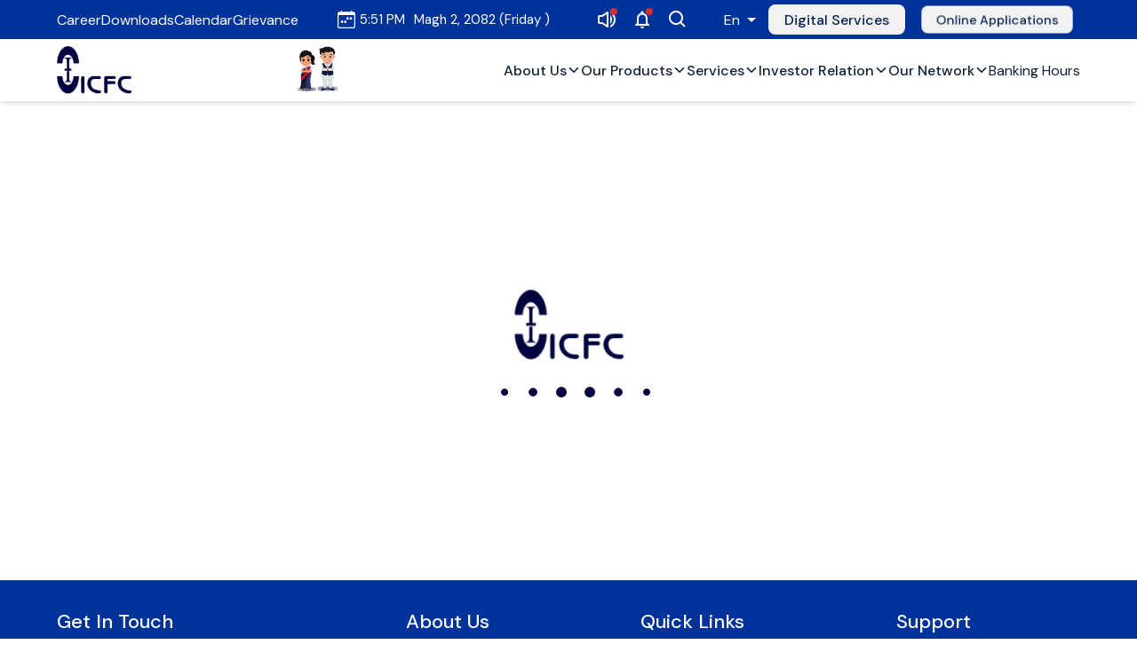

--- FILE ---
content_type: text/html
request_url: https://www.icfcbank.com/
body_size: 385
content:
<!doctype html><html lang="en"><head><meta charset="utf-8"/><link rel="icon" href="/favicon.ico"/><meta name="viewport" content="width=device-width,initial-scale=1"/><meta name="theme-color" content="#000000"/><meta name="description" content="Web site created using create-react-app"/><link rel="apple-touch-icon" href="/logo192.png"/><link rel="manifest" href="/manifest.json"/><title>ICFC Finance Ltd.</title><script defer="defer" src="/static/js/main.1fa0adf7.js"></script><link href="/static/css/main.bc094086.css" rel="stylesheet"></head><body><noscript>You need to enable JavaScript to run this app.</noscript><div id="root"></div></body></html>

--- FILE ---
content_type: text/css
request_url: https://www.icfcbank.com/static/css/main.bc094086.css
body_size: 22811
content:
@import url(https://fonts.googleapis.com/css2?family=DM+Sans:wght@400;500;700&family=Roboto:wght@100;300;400;500;700;900&display=swap);html{scroll-behavior:smooth}*{box-sizing:border-box;margin:0;padding:0}:focus{outline:none!important}body{font-family:DM Sans,sans-serif;margin:0}a{text-decoration:none}@font-face{font-family:Amithen;src:local("Amithen"),url(/static/media/Amithen.30234a045c19ca6529e4.ttf) format("truetype")}.displayNone{display:none}.mui-date{border:1px solid #525151!important;border-radius:6px;box-shadow:0 4px 12px rgba(0,0,0,.1)}.currency-flag{background-image:url(https://wise.com/public-resources/assets/flags/rectangle_fallback.png);background-size:cover;border:1px solid #c2c2c2;border-radius:4px;box-shadow:0 1px 4px rgba(0,0,0,.16);display:inline-block;height:27px;width:36px}.currency-flag-sm{height:10px;width:16px}.currency-flag-lg{background-repeat:no-repeat;background-size:contain;height:24px;width:36px}.currency-flag-xl{height:32px;width:48px}.currency-flag.currency-flag-AUD{background-image:url(https://demo.nyatapol.com/dashicfc/uploads/forexFlags/AUD.svg)}.currency-flag.currency-flag-AED{background-image:url(https://demo.nyatapol.com/dashicfc/uploads/forexFlags/AED.svg)}.currency-flag.currency-flag-BHD{background-image:url(https://demo.nyatapol.com/dashicfc/uploads/forexFlags/BHD.svg)}.currency-flag.currency-flag-CAD{background-image:url(https://demo.nyatapol.com/dashicfc/uploads/forexFlags/CAD.svg)}.currency-flag.currency-flag-CHF{background-image:url(https://demo.nyatapol.com/dashicfc/uploads/forexFlags/CHF.svg)}.currency-flag.currency-flag-CNY{background-image:url(https://demo.nyatapol.com/dashicfc/uploads/forexFlags/CNY.svg)}.currency-flag.currency-flag-DKK{background-image:url(https://demo.nyatapol.com/dashicfc/uploads/forexFlags/DKK.svg)}.currency-flag.currency-flag-EUR{background-image:url(https://demo.nyatapol.com/dashicfc/uploads/forexFlags/EUR.svg)}.currency-flag.currency-flag-GBP{background-image:url(https://demo.nyatapol.com/dashicfc/uploads/forexFlags/GBP.svg)}.currency-flag.currency-flag-HKD{background-image:url(https://demo.nyatapol.com/dashicfc/uploads/forexFlags/HKD.svg)}.currency-flag.currency-flag-INR{background-image:url(https://demo.nyatapol.com/dashicfc/uploads/forexFlags/INR.svg)}.currency-flag.currency-flag-JPY{background-image:url(https://demo.nyatapol.com/dashicfc/uploads/forexFlags/JPY.svg)}.currency-flag.currency-flag-KRW{background-image:url(https://demo.nyatapol.com/dashicfc/uploads/forexFlags/KRW.svg)}.currency-flag.currency-flag-KWD{background-image:url(https://demo.nyatapol.com/dashicfc/uploads/forexFlags/KWD.svg)}.currency-flag.currency-flag-MYR{background-image:url(https://demo.nyatapol.com/dashicfc/uploads/forexFlags/MYR.svg)}.currency-flag.currency-flag-QAR{background-image:url(https://demo.nyatapol.com/dashicfc/uploads/forexFlags/QAR.svg)}.currency-flag.currency-flag-SAR{background-image:url(https://demo.nyatapol.com/dashicfc/uploads/forexFlags/SAR.svg)}.currency-flag.currency-flag-SEK{background-image:url(https://demo.nyatapol.com/dashicfc/uploads/forexFlags/SEK.svg)}.currency-flag.currency-flag-SGD{background-image:url(https://demo.nyatapol.com/dashicfc/uploads/forexFlags/SGD.svg)}.currency-flag.currency-flag-THB{background-image:url(https://demo.nyatapol.com/dashicfc/uploads/forexFlags/THB.svg)}.currency-flag.currency-flag-USD{background-image:url(https://demo.nyatapol.com/dashicfc/uploads/forexFlags/USD.svg)}@media only screen and (min-width:1501px) and (max-width:1921px){.digitalServicesContainer .digitalFlexContainer .digitalImage .sliderContainer .cus-next{right:-10px!important}}.css-11u53oe-MuiSelect-select-MuiInputBase-input-MuiOutlinedInput-input.css-11u53oe-MuiSelect-select-MuiInputBase-input-MuiOutlinedInput-input.css-11u53oe-MuiSelect-select-MuiInputBase-input-MuiOutlinedInput-input{padding-right:32px!important}.css-11u53oe-MuiSelect-select-MuiInputBase-input-MuiOutlinedInput-input{padding:10px 8px!important}.css-bpeome-MuiSvgIcon-root-MuiSelect-icon,.css-hfutr2-MuiSvgIcon-root-MuiSelect-icon{color:#fff!important}.css-1d3z3hw-MuiOutlinedInput-notchedOutline{border:none!important}.css-1636szt{color:#fff!important}.css-igs3ac{border:none!important}input::-webkit-inner-spin-button,input::-webkit-outer-spin-button{-webkit-appearance:none;margin:0}input[type=number]{-moz-appearance:textfield}.loaderContainer{align-items:center;display:flex;flex-direction:column;gap:18px 0;height:75vh;justify-content:center;width:100%}.circles{bottom:0;height:100%;left:0;position:relative;width:100%;z-index:-1}.circles li{-webkit-animation:animate 25s linear infinite;animation:animate 25s linear infinite;background:rgba(214,27,36,.1);bottom:calc(-150px - 40vh);display:block;height:20px;list-style:none;position:relative;width:20px}.circles li:first-child{-webkit-animation-duration:20s;animation-duration:20s;border:10px solid red;border-left:0;border-top:0;height:33px;left:25%;-webkit-transform:rotate(45deg);transform:rotate(45deg);width:19px}.circles li:first-child,.circles li:nth-child(2){-webkit-animation-delay:0s;animation-delay:0s;background:red}.circles li:nth-child(2){-webkit-animation-duration:25s;animation-duration:25s;border:solid #333;border-radius:100%;border-width:2px 2px 26px;box-sizing:initial;height:25px;left:10%;position:relative;width:50px}.circles li:nth-child(2):before{left:0}.circles li:nth-child(2):after,.circles li:nth-child(2):before{background:red;border:9.4px solid red;border-radius:100%;box-sizing:initial;content:"";height:6.25px;position:absolute;top:50%;width:6.25px}.circles li:nth-child(2):after{left:50%}.circles li:nth-child(3){-webkit-animation-delay:0s;animation-delay:0s;-webkit-animation-duration:20s;animation-duration:20s;background:#2e21e01a;border-radius:50%;border-top-left-radius:0!important;height:20px;left:70%;width:20px}@-webkit-keyframes animate{0%{opacity:0;-webkit-transform:translateY(0) rotate(0deg);transform:translateY(0) rotate(0deg)}50%{opacity:1;-webkit-transform:translateY(-60vh) rotate(1turn);transform:translateY(-60vh) rotate(1turn)}to{opacity:0;-webkit-transform:translateY(-120vh) rotate(2turn);transform:translateY(-120vh) rotate(2turn)}}@keyframes animate{0%{opacity:0;-webkit-transform:translateY(0) rotate(0deg);transform:translateY(0) rotate(0deg)}50%{opacity:1;-webkit-transform:translateY(-60vh) rotate(1turn);transform:translateY(-60vh) rotate(1turn)}to{opacity:0;-webkit-transform:translateY(-120vh) rotate(2turn);transform:translateY(-120vh) rotate(2turn)}}@-webkit-keyframes slideInDown{0%{-webkit-transform:translate3d(0,-100%,0);transform:translate3d(0,-100%,0);visibility:visible}to{-webkit-transform:translateZ(0);transform:translateZ(0)}}@keyframes slideInDown{0%{-webkit-transform:translate3d(0,-100%,0);transform:translate3d(0,-100%,0);visibility:visible}to{-webkit-transform:translateZ(0);transform:translateZ(0)}}@-webkit-keyframes slideOutUp{0%{-webkit-transform:translateZ(0);transform:translateZ(0)}to{-webkit-transform:translate3d(0,-100%,0);transform:translate3d(0,-100%,0);visibility:hidden}}@keyframes slideOutUp{0%{-webkit-transform:translateZ(0);transform:translateZ(0)}to{-webkit-transform:translate3d(0,-100%,0);transform:translate3d(0,-100%,0);visibility:hidden}}.slideOutUp{-webkit-animation-name:slideOutUp;animation-name:slideOutUp}.fluidgrid{display:inline-block;margin-top:9px!important;padding:10px;position:relative}section.main_cont{margin:2% auto;max-width:1170px;min-height:50vh;padding:50px 20px;width:100%}@media only screen and (min-width:1501px) and (max-width:1921px){section.main_cont{max-width:80vw}}@media only screen and (min-width:1922px) and (max-width:2400px){section.main_cont{max-width:80vw}}.box-item-news{border:1px solid #f9f9f9;border-radius:10px;box-shadow:0 2px 10px 2px #ddd;box-sizing:border-box;margin:auto auto 10%;overflow:hidden;width:90%}.content-news p{line-height:24px;margin-bottom:20px;margin-top:20px}.content-news{max-height:150px;min-height:150px}.img-news{max-height:200px;min-height:200px;overflow:hidden;text-align:center}.img-news img{height:200px;object-fit:cover;transition:.5s ease-in-out;width:100%}.page-title{background-image:linear-gradient(0deg,#fff,#eee);padding:2% 8%}a{color:inherit}@media (max-width:800px){.page-title{margin-top:65px}}.page-title h1{color:#dd1134;font-family:DM Sans,sans-serif;font-size:32px;font-weight:600}.page-title ol li:first-child a{color:#0f2137}.page-title ol li a{text-decoration:none}.content-news{padding:20px}.content-news h1 a{color:inherit;text-decoration:none}.box-item-news:hover .content-news h1{color:#dd1134;cursor:pointer}.box-item-news:hover .img-news img{scale:1.1}.detail_content img{border-radius:16px;box-shadow:0 20px 30px rgba(0,0,0,.2);display:block;margin:0 auto 38px;max-height:324px;object-fit:cover;width:80%}.detail_content-child .marginTop{margin-top:24px}.detail_content-child>.external-button{align-items:center;background-color:initial;border:2px solid #dd1134;border-radius:50px;display:flex;justify-content:center;margin-top:26px;padding:6px 32px;width:146px}.detail_content-child>.external-button:hover{background-color:#dd1134;cursor:pointer}.external-button>p{color:#dd1134;font-size:16px;font-weight:500;letter-spacing:.5px}.external-button:hover>p{color:#fff}.digital-external-button{align-items:center;background-color:initial;border:2px solid #dd1134;border-radius:50px;display:flex;justify-content:center;margin-top:26px;padding:6px 32px;width:174px}.digital-external-button:hover{background-color:#dd1134;cursor:pointer}.digital-external-button>p{color:#dd1134;font-size:16px;font-weight:500;letter-spacing:.5px}.digital-external-button:hover>p{color:#fff}.careerImgCont .careerImg{display:block;height:100%!important;margin:0 auto;max-height:none!important;object-fit:contain!important;width:600px}@media (max-width:480px){.careerImgCont .careerImg{width:100%}}.detail_content p{line-height:30px;text-align:justify}span.date_news{color:#8f8383;font-size:18px;font-style:italic}table{width:100%}th,tr{border:1px solid #ddd}th{padding:12px}td{border:1px solid #ddd;padding:10px}.paginationContainer{align-items:center;display:flex;justify-content:center}.scroll-to-top{bottom:34px!important;right:16px!important}.homeCalcContainer{v-width:90vw;margin:0 auto}#customScroll ::-webkit-scrollbar{width:8px}#customScroll ::-webkit-scrollbar-track{background:#c2c2c290}#customScroll ::-webkit-scrollbar-thumb,#customScroll ::-webkit-scrollbar-thumb:hover{background:#039;border-radius:12px}.branchPageSelectContainer{margin:0 auto;padding-bottom:8px;width:90%}.branchPageSelectContainer label{color:#3a3a3a;font-size:15px;font-weight:400;margin-bottom:4px}.branchPageSelectContainer .basic-single{margin-bottom:2px}@-webkit-keyframes float{0%{-webkit-transform:translatey(0);transform:translatey(0)}50%{-webkit-transform:translatey(-20px);transform:translatey(-20px)}to{-webkit-transform:translatey(0);transform:translatey(0)}}@keyframes float{0%{-webkit-transform:translatey(0);transform:translatey(0)}50%{-webkit-transform:translatey(-20px);transform:translatey(-20px)}to{-webkit-transform:translatey(0);transform:translatey(0)}}.customLoaderContainer{align-items:center;display:flex;flex-direction:column;gap:16px 0;height:75vh;justify-content:center;width:100%}.customLoaderContainer .logo{-webkit-animation:float 6s ease-in-out infinite;animation:float 6s ease-in-out infinite;height:100px;-webkit-transform:translatey(0);transform:translatey(0)}.noPageFoundBackButton{background-color:#039;border-radius:25px;color:#fff;padding:8px 16px}.noPageFoundMainContainer{align-items:center;display:flex;flex-direction:column;gap:20px;justify-content:center;margin:80px auto;max-width:85vw}.noPageFoundImage{margin-top:35px;max-height:320px}.noPageFoundText{color:#0f2137;font-size:20px;margin-top:32px;max-width:500px;text-align:center}.scrollTopComp{border-radius:50px!important;margin-bottom:44px!important;transition:-webkit-transform .25s ease-in-out!important;transition:transform .25s ease-in-out!important;transition:transform .25s ease-in-out,-webkit-transform .25s ease-in-out!important}.scrollTopComp:hover{background-color:#dd1134!important;cursor:pointer;-webkit-transform:translateY(-6px)!important;transform:translateY(-6px)!important}.scrollTopComp:hover .scrollIcon{color:#fff!important}.scrollTopComp .scrollIcon{color:#353935!important}.fb_dialog_content iframe{right:0!important}.searchDialogResultContainer{grid-column-gap:32px;grid-row-gap:32px;align-content:space-between;display:grid;grid-auto-rows:1fr;grid-template-columns:repeat(4,1fr);justify-items:flex-start}.searchResultsItem{border:1px solid #f2f2f2;border-radius:6px;box-shadow:0 4px 12px rgba(0,0,0,.1);height:100%;padding:20px 14px;width:100%}.searchResultsItem:hover{background-color:#f2f2f2;cursor:pointer}.searchResultsItem>span{background-color:#039;border-radius:15px;color:#fff;font-size:15px;padding:3px 10px}.searchResultItemTitle{color:#0f2137;display:block;font-size:18px;font-weight:500;margin:12px 0 6px}.searchResultKnow{color:#333;font-size:15px;font-weight:600}.searchKnowContainer{align-items:center;display:flex;flex-direction:row;gap:2px;transition:-webkit-transform .25s ease-in-out;transition:transform .25s ease-in-out;transition:transform .25s ease-in-out,-webkit-transform .25s ease-in-out}.serviceKnowImg{height:17px;width:auto}.searchKnowContainer:hover{-webkit-transform:translateX(4px);transform:translateX(4px)}.searchPageConditionContainer{display:flex;flex-direction:column;gap:20px;justify-content:center}.searchPageConditionImage{max-height:280px}.searchPageConditionText{color:#0f2137;font-size:18px;text-align:center}.searchSubmitButton{align-items:center!important;display:flex!important;gap:0 2px!important;justify-content:center!important}@media only screen and (min-width:320px) and (max-width:480px){.dialogSearchInput{width:60vw!important}.searchPageMainContainer{max-width:95vw}.searchDialogResultContainer{gap:16px;grid-template-columns:repeat(1,minmax(0,1fr))}}@media only screen and (min-width:500px) and (max-width:821px){.searchDialogResultContainer{grid-template-columns:repeat(3,minmax(0,1fr))}}.compound-time-select{min-width:240px}@media only screen and (min-width:800px) and (max-width:1400px){.fb_iframe_widget iframe{height:350px!important}}@media only screen and (min-width:320px) and (max-width:480px){.noPageFoundImage{margin-top:100px;max-height:200px}.noPageFoundText{margin-top:10px}}.upNavBg{background-color:#039;padding:2px 0;width:100%;z-index:800}@media(max-width:800px){.upNavBg{background:transparent;display:block;position:absolute}}.upNavBg .upNavContainer{align-items:center;display:flex;justify-content:space-between;margin:auto;max-width:90vw}@media(max-width:1500px){.upNavBg .upNavContainer{max-width:90vw}}@media only screen and (min-width:1501px)and (max-width:1921px){.upNavBg .upNavContainer{max-width:80vw}}@media only screen and (min-width:1922px)and (max-width:2400px){.upNavBg .upNavContainer{max-width:80vw}}.upNavBg .upNavContainer .upNavTextGroup{align-items:flex-start;color:#fff;display:flex;gap:40px;justify-content:space-between}.upNavBg .upNavContainer .upNavTextGroup p{cursor:pointer}@media(max-width:800px){.upNavBg .upNavContainer .upNavTextGroup{display:none}}.upNavBg .upNavContainer .upNavBankingHour{align-items:center;display:flex}.upNavBg .upNavContainer .upNavBankingHour p{color:#fff;font-size:15px;padding-left:6px}.upNavBg .upNavContainer .upNavDateGroup{align-items:flex-start;color:#fff;display:flex;justify-content:center}.upNavBg .upNavContainer .upNavDateGroup .icon{margin-right:5px}.upNavBg .upNavContainer .upNavDateGroup p{font-size:15px}.upNavBg .upNavContainer .upNavDateGroup .pr{margin-right:10px}@media(max-width:800px){.upNavBg .upNavContainer .upNavDateGroup{display:none}}.upNavBg .upNavContainer .upNavExtraContainer{align-items:center;display:flex}@media(max-width:800px){.upNavBg .upNavContainer .upNavExtraContainer .dsnone{display:none}}.upNavBg .upNavContainer .upNavExtraContainer .css-qiwgdb{padding:8px 32px!important}.upNavBg .upNavContainer .upNavExtraContainer .css-1yhq19e{color:#fff!important}.upNavBg .upNavContainer .upNavExtraContainer .dateDropContainer{background-color:#fff;border-radius:8px;border-top:1px solid #d3d3d3;box-shadow:1.95px 1.95px 2.6px rgba(0,0,0,.15);height:auto;padding:8px 20px;position:absolute;right:27%;top:40px;width:180px;z-index:999}.upNavBg .upNavContainer .upNavExtraContainer .dateDropContainer h3{color:#0f2137;margin-bottom:5px}.upNavBg .upNavContainer .upNavExtraContainer .dateDropContainer p{color:#333;font-size:15px;font-weight:500;letter-spacing:.5px;margin-bottom:3px}.upNavBg .upNavContainer .upNavExtraContainer .audioDropContainer{background-color:#fff;border-radius:8px;border-top:1px solid #d3d3d3;box-shadow:1.95px 1.95px 2.6px rgba(0,0,0,.15);height:auto;padding:4px;position:absolute;right:25%;top:40px;width:350px;z-index:900}@media only screen and (min-width:1501px)and (max-width:1921px){.upNavBg .upNavContainer .upNavExtraContainer .audioDropContainer{right:12%}}.upNavBg .upNavContainer .upNavExtraContainer .noticeDropContainer{background-color:#fff;border-radius:8px;border-top:1px solid #d3d3d3;box-shadow:1.95px 1.95px 2.6px rgba(0,0,0,.15);height:auto;padding:4px;position:absolute;right:25%;top:40px;width:280px;z-index:900}@media only screen and (min-width:1501px)and (max-width:1921px){.upNavBg .upNavContainer .upNavExtraContainer .noticeDropContainer{right:11%}}.upNavBg .upNavContainer .upNavExtraContainer .upIconContainer{align-items:center;display:flex;gap:0 26px;justify-content:center}.upNavBg .upNavContainer .upNavExtraContainer .upIconContainer div{align-items:center;background-color:#f2f2f2;border-radius:50%;display:flex;height:38px;justify-content:center;width:38px}.upNavBg .upNavContainer .upNavExtraContainer .upIconContainer div img{height:22px;width:auto}.upNavBg .upNavContainer .upNavExtraContainer .upLangContainer{margin:0 22px}.upNavBg .upNavContainer .upNavExtraContainer .upNavBtnGroup{align-items:center;display:flex;gap:0 10px;justify-content:center}.upNavBg .upNavContainer .upNavExtraContainer .upNavBtnGroup .upNavBtnLogin{align-items:center;background-color:#f2f2f2;border-radius:8px;display:flex;gap:0 6px;height:34px;padding:8px 18px}.upNavBg .upNavContainer .upNavExtraContainer .upNavBtnGroup .upNavBtnLogin:hover{cursor:pointer}.upNavBg .upNavContainer .upNavExtraContainer .upNavBtnGroup .upNavBtnLogin img{height:22px;width:auto}.upNavBg .upNavContainer .upNavExtraContainer .upNavBtnGroup .upNavBtnLogin h3{color:#0a2252;font-size:16px;font-weight:500}@media(max-width:800px){.upNavBg .upNavContainer .upNavExtraContainer .upNavBtnGroup .upNavBtnLogin{position:absolute;right:0;top:40px}.upNavBg .upNavContainer .upNavExtraContainer .upNavBtnGroup .Onlineservicesss{position:absolute;right:0;top:0}.upNavBg .upNavContainer .upNavExtraContainer .upNavBtnGroup .onlineDropdown{top:70px}}.upNavBg .upNavContainer .upNavExtraContainer .upNavBtnGroup .upNavBtnApply{align-items:center;background-color:#dd1134;border-radius:8px;display:flex;height:34px;padding:8px 18px}.upNavBg .upNavContainer .upNavExtraContainer .upNavBtnGroup .upNavBtnApply:hover{cursor:pointer}.upNavBg .upNavContainer .upNavExtraContainer .upNavBtnGroup .upNavBtnApply h3{color:#fff;font-size:15px;font-weight:400}.bottomNavBg{background-color:#fff;box-shadow:0 1px 4px #3a3a3a;box-shadow:0 4px 6px -1px rgba(0,0,0,.1),0 2px 4px -1px rgba(0,0,0,.06);padding:6px 0;position:-webkit-sticky;position:sticky;top:0;width:100%;z-index:800}@media(max-width:800px){.bottomNavBg{display:none}}.bottomNavBg .bottomNavContainer{align-items:center;display:flex;justify-content:space-between;margin:auto;max-width:90vw;padding:2px 0}@media only screen and (min-width:1501px)and (max-width:1921px){.bottomNavBg .bottomNavContainer{max-width:80vw}}@media only screen and (min-width:1922px)and (max-width:2400px){.bottomNavBg .bottomNavContainer{max-width:80vw}}.bottomNavBg .bottomNavContainer img{height:54px;width:auto}.bottomNavBg .bottomNavContainer .upNavBankingHour{align-items:center;display:flex}.bottomNavBg .bottomNavContainer .upNavBankingHour p{color:green;font-size:16px;font-weight:500;padding-left:6px}.bottomNavBg .bottomNavContainer .bottomNavTextContainer{align-items:center;cursor:pointer;display:flex;gap:0 30px;justify-content:space-between}.bottomNavBg .bottomNavContainer .bottomNavTextContainer div{align-items:center;display:flex;gap:0 6px;justify-content:space-between}.bottomNavBg .bottomNavContainer .bottomNavTextContainer div img{height:26px;width:auto}.bottomNavBg .bottomNavContainer .bottomNavTextContainer div p{color:#0f2137;font-size:16px;font-weight:500}.bottomNavBg .bottomNavContainer .bottomNavTextContainer div .lg-nav-arrow{transition:-webkit-transform .3s ease-in-out;transition:transform .3s ease-in-out;transition:transform .3s ease-in-out,-webkit-transform .3s ease-in-out}.bottomNavBg .bottomNavContainer .bottomNavTextContainer .mega-nav-container{background-color:#fff;border-radius:0 0 8px 8px;border-top:1px solid #d3d3d3;box-shadow:1.95px 1.95px 2.6px rgba(0,0,0,.15);height:350px;left:8vw;margin:0 auto;position:absolute;width:84vw}.bottomNavBg .bottomNavContainer .bottomNavTextContainer .mega-nav-container .container{align-items:flex-start;display:flex;height:350px;justify-content:space-between;padding:12px 12px 26px 26px;width:84vw}.bottomNavBg .bottomNavContainer .bottomNavTextContainer .mega-nav-container .container .content-box{align-items:flex-start;display:flex;flex-direction:column;flex-wrap:wrap;gap:12px 80px;height:100%;justify-content:flex-start;width:33%}.bottomNavBg .bottomNavContainer .bottomNavTextContainer .mega-nav-container .container .content-box h4{color:#039;font-size:larger;margin-bottom:-4px}.bottomNavBg .bottomNavContainer .bottomNavTextContainer .mega-nav-container .container .content-box a{word-wrap:break-word;color:#0f2137;text-decoration:none;transition:-webkit-transform .2s ease-in-out;transition:transform .2s ease-in-out;transition:transform .2s ease-in-out,-webkit-transform .2s ease-in-out;width:90%}.bottomNavBg .bottomNavContainer .bottomNavTextContainer .mega-nav-container .container .content-box a:hover{color:#039;font-weight:500;-webkit-transform:translateX(2px);transform:translateX(2px)}.bottomNavBg .bottomNavContainer .bottomNavTextContainer .mega-nav-container .container .megaImage{height:95%!important;width:auto!important}@-webkit-keyframes megaSlideInDown{0%{-webkit-transform:translate3d(0,-20%,0);transform:translate3d(0,-20%,0);visibility:visible}to{-webkit-transform:translateZ(0);transform:translateZ(0)}}@keyframes megaSlideInDown{0%{-webkit-transform:translate3d(0,-20%,0);transform:translate3d(0,-20%,0);visibility:visible}to{-webkit-transform:translateZ(0);transform:translateZ(0)}}@-webkit-keyframes megaSlideOutUp{0%{-webkit-transform:translateZ(0);transform:translateZ(0)}to{-webkit-transform:translate3d(0,-100%,0);transform:translate3d(0,-100%,0);visibility:hidden}}@keyframes megaSlideOutUp{0%{-webkit-transform:translateZ(0);transform:translateZ(0)}to{-webkit-transform:translate3d(0,-100%,0);transform:translate3d(0,-100%,0);visibility:hidden}}.bottomNavBg .bottomNavContainer .bottomNavTextContainer .mega-menu-transition-class-enter{opacity:0;z-index:10}.bottomNavBg .bottomNavContainer .bottomNavTextContainer .mega-menu-transition-class-enter-active{-webkit-animation:megaSlideInDown .5s;animation:megaSlideInDown .5s;opacity:1}.bottomNavBg .bottomNavContainer .bottomNavTextContainer .mega-menu-transition-class-exit{opacity:1}.bottomNavBg .bottomNavContainer .bottomNavTextContainer .mega-menu-transition-class-exit-active{opacity:0;-webkit-transform:scale(.9);transform:scale(.9);transition:opacity .3s,-webkit-transform .3s;transition:opacity .3s,transform .3s;transition:opacity .3s,transform .3s,-webkit-transform .3s}.MobileNavBarContainer{display:none}@media(max-width:800px){.MobileNavBarContainer{display:block}}.MobileNavBarContainer .MobileDrawerContainer{background-color:#fdfdfd!important;overflow:scroll;width:70vw!important}.MobileNavBarContainer .MobileDrawerContainer img{height:auto;position:-webkit-sticky;position:sticky;top:0;width:100%;z-index:999}.MobileNavBarContainer .MobileDrawerContainer .mobile-menu-container .css-1tyeb6h.Mui-expanded,.MobileNavBarContainer .MobileDrawerContainer .mobile-menu-container .css-1tyynle-MuiPaper-root-MuiAccordion-root.Mui-expanded{margin:0!important}.MobileNavBarContainer .MobileDrawerContainer .mobile-menu-container .drawerLangContainer{align-items:center;display:flex;gap:18px;padding:12px 18px}.MobileNavBarContainer .MobileDrawerContainer .mobile-menu-container .drawerLangContainer p{color:#039;font-size:18px;font-weight:500}.MobileNavBarContainer .MobileDrawerContainer .mobile-menu-container .drawerLangContainer .css-1p7rp0n-MuiInputBase-root-MuiOutlinedInput-root-MuiSelect-root{border:1px solid rgba(51,51,51,.565)!important;border-radius:6px!important}.MobileNavBarContainer .MobileDrawerContainer .mobile-menu-container .drawerLangContainer .css-hfutr2-MuiSvgIcon-root-MuiSelect-icon{color:#3a3a3a!important}.MobileNavBarContainer .MobileDrawerContainer .mobile-menu-container .mobile-nav-accordion-details-container a{color:#0f2137;display:block;font-size:16px;padding:6px 0;text-decoration:none}.MobileNavBarContainer .MobileDrawerContainer .mobile-menu-container .singleLink{border-bottom:1px solid rgba(0,0,0,.188)}.MobileNavBarContainer .MobileDrawerContainer .mobile-menu-container .singleLink p{color:#039;font-size:15px;font-weight:500;margin-left:15px;padding:12px 0}.MobileNavBarContainer .mobileNavImageContainer{align-items:center;background-color:#f2f2f2;display:flex;justify-content:space-between;padding:10px 20px;position:fixed;top:0;width:100%;z-index:99}.MobileNavBarContainer .mobileNavImageContainer .mobileNavLogoImage{height:50px;width:auto}.MobileNavBarContainer .mobileNavImageContainer .upNavBankingHour{align-items:center;display:flex;flex-wrap:wrap;gap:6px;justify-content:center}.grivance_main{position:relative}.grivance_main:hover .nav__submenu{display:block}.grivance_main .nav__submenu{background-color:#fdfdfd;box-shadow:0 4px 10px #3a3a3a;display:none;font-weight:400;left:-40px;position:absolute;text-transform:none;width:180px;z-index:999}.grivance_main .nav__submenu .nav__submenu-item{list-style:none}.grivance_main .nav__submenu .nav__submenu-item:hover{background-color:#dd1134}.grivance_main .nav__submenu .nav__submenu-item:hover a{color:#fff}.grivance_main .nav__submenu .nav__submenu-item a{font-weight:400}.grivance_main .nav__submenu .nav__submenu-item a,.grivance_main .nav__submenu .nav__submenu-item>a{color:#3a3a3a;cursor:pointer;display:block;font-size:var(--font-xsm);line-height:inherit;padding:8px}.grivance_main .nav__submenu .nav__submenu-item>a{font-weight:500}.Onlineservicesss{-webkit-animation-duration:1s;animation-duration:1s;animation-iteration-count:infinite;-webkit-animation-iteration-count:infinite;-webkit-animation-name:scale;animation-name:scale;-webkit-animation-timing-function:ease-in-out;animation-timing-function:ease-in-out;margin-left:10px;transition:all .5s ease-in-out}@-webkit-keyframes scale{0%{-webkit-transform:scale(1);transform:scale(1)}50%{-webkit-transform:scale(.9);transform:scale(.9)}to{-webkit-transform:scale(1);transform:scale(1)}}@keyframes scale{0%{-webkit-transform:scale(1);transform:scale(1)}50%{-webkit-transform:scale(.9);transform:scale(.9)}to{-webkit-transform:scale(1);transform:scale(1)}}.BankingHours{color:#0f2137}.EZDrawer .EZDrawer__checkbox{display:none}.EZDrawer .EZDrawer__checkbox:checked~.EZDrawer__overlay{display:block;opacity:1}.EZDrawer .EZDrawer__checkbox:checked~.EZDrawer__container{-webkit-transform:translateZ(0)!important;transform:translateZ(0)!important;visibility:visible}.EZDrawer .EZDrawer__overlay{display:none;height:100vh;left:0;position:fixed;top:0;width:100%}.EZDrawer .EZDrawer__container{background:#fff;box-shadow:0 0 10px 5px rgba(0,0,0,.1);position:fixed;transition:all;visibility:hidden}.audio-player{padding:18px}.audio-player .inner .audio-info .text h3{color:#0f2137;font-size:20px;padding-bottom:8px}.audio-player .inner .audio-info .text p{color:#3b3c36;font-size:16px}.audio-player .inner .progress{padding-top:30px}.audio-player .inner .progress input[type=range]{--thumb-height:0.7em;--track-height:0.125em;--track-color:rgba(0,0,0,.2);--brightness-hover:180%;--brightness-down:80%;--clip-edges:0.125em;color:#282c35;font-size:1.5rem;width:100%}.audio-player .inner .progress input[type=range].win10-thumb{--thumb-height:1.375em;--thumb-width:0.5em;--clip-edges:0.0125em;color:#2b2d42;color:#3a86ff}.audio-player .inner .progress input[type=range]{background:hsla(0,0%,100%,0);overflow:hidden;position:relative}.audio-player .inner .progress input[type=range]:active{cursor:grabbing}.audio-player .inner .progress input[type=range]:active::-webkit-slider-thumb{cursor:grabbing;-webkit-filter:brightness(var(--brightness-down));filter:brightness(var(--brightness-down))}.audio-player .inner .progress input[type=range]:active::-moz-range-thumb{cursor:grabbing}.audio-player .inner .progress input[type=range]:disabled{cursor:not-allowed;-webkit-filter:grayscale(1);filter:grayscale(1);opacity:.3}.audio-player .inner .progress input[type=range]:disabled::-webkit-slider-thumb{cursor:not-allowed}.audio-player .inner .progress input[type=range]:disabled::-moz-range-thumb{cursor:not-allowed}.audio-player .inner .progress input[type=range],.audio-player .inner .progress input[type=range]::-webkit-slider-runnable-track,.audio-player .inner .progress input[type=range]::-webkit-slider-thumb{-webkit-appearance:none;height:var(--thumb-height);-webkit-transition:all .1s ease;transition:all .1s ease}.audio-player .inner .progress input[type=range]::-webkit-slider-runnable-track,.audio-player .inner .progress input[type=range]::-webkit-slider-thumb{position:relative}.audio-player .inner .progress input[type=range]::-webkit-slider-thumb{--thumb-radius:calc(var(--thumb-height)*0.5 - 1px);--clip-top:calc((var(--thumb-height) - var(--track-height))*0.5 - 0.5px);--clip-bottom:calc(var(--thumb-height) - var(--clip-top));--clip-further:calc(100% + 1px);--box-fill:calc(-100vmax - var(--thumb-width, var(--thumb-height))) 0 0 100vmax currentColor;background:linear-gradient(currentColor 0 0) scroll no-repeat 0/50% calc(var(--track-height) + 1px);background-color:currentColor;border-radius:var(--thumb-height);border-radius:var(--thumb-width,var(--thumb-height));box-shadow:var(--box-fill);-webkit-clip-path:polygon(100% -1px,var(--clip-edges) -1px,0 var(--clip-top),-100vmax var(--clip-top),-100vmax var(--clip-bottom),0 var(--clip-bottom),var(--clip-edges) 100%,var(--clip-further) var(--clip-further));clip-path:polygon(100% -1px,var(--clip-edges) -1px,0 var(--clip-top),-100vmax var(--clip-top),-100vmax var(--clip-bottom),0 var(--clip-bottom),var(--clip-edges) 100%,var(--clip-further) var(--clip-further));-webkit-filter:brightness(100%);filter:brightness(100%);width:var(--thumb-height);width:var(--thumb-width,var(--thumb-height))}.audio-player .inner .progress input[type=range]:hover::-webkit-slider-thumb{cursor:grab;-webkit-filter:brightness(var(--brightness-hover));filter:brightness(var(--brightness-hover))}.audio-player .inner .progress input[type=range]::-webkit-slider-runnable-track{background:linear-gradient(var(--track-color) 0 0) scroll no-repeat 50%/100% calc(var(--track-height) + 1px)}.audio-player .inner .progress input[type=range],.audio-player .inner .progress input[type=range]::-moz-range-thumb,.audio-player .inner .progress input[type=range]::-moz-range-track{appearance:none;height:var(--thumb-height);-moz-transition:all .1s ease;transition:all .1s ease}.audio-player .inner .progress input[type=range]::-moz-range-progress,.audio-player .inner .progress input[type=range]::-moz-range-thumb,.audio-player .inner .progress input[type=range]::-moz-range-track{background:hsla(0,0%,100%,0)}.audio-player .inner .progress input[type=range]::-moz-range-thumb{background:currentColor;border:0;border-radius:var(--thumb-height);border-radius:var(--thumb-width,var(--thumb-height));cursor:grab;width:var(--thumb-height);width:var(--thumb-width,var(--thumb-height))}.audio-player .inner .progress input[type=range]::-moz-range-track{background:var(--track-color);width:100%}.audio-player .inner .progress input[type=range]::-moz-range-progress{appearance:none;background:currentColor;transition-delay:30ms}.audio-player .inner .progress input[type=range]::-moz-range-progress,.audio-player .inner .progress input[type=range]::-moz-range-track{border-radius:var(--track-height);height:calc(var(--track-height) + 1px)}.audio-player .inner .progress input[type=range]::-moz-range-progress,.audio-player .inner .progress input[type=range]::-moz-range-thumb{filter:brightness(100%)}.audio-player .inner .progress input[type=range]:hover::-moz-range-progress,.audio-player .inner .progress input[type=range]:hover::-moz-range-thumb{filter:brightness(var(--brightness-hover))}.audio-player .inner .progress input[type=range]:active::-moz-range-progress,.audio-player .inner .progress input[type=range]:active::-moz-range-thumb{filter:brightness(var(--brightness-down))}.audio-player .inner .progress .AudioTimes{align-items:center;color:#3b3c36;display:flex;font-size:14px;justify-content:space-between}.audio-player .inner .controls-wrapper .controls{align-items:center;display:flex;justify-content:center}.audio-player .inner .controls-wrapper .volume{align-items:center;display:flex;justify-content:space-between;padding:12px 16px 0}.audio-player .inner .controls-wrapper input[type=range]{--thumb-height:0.7em;--track-height:0.125em;--track-color:rgba(0,0,0,.2);--brightness-hover:180%;--brightness-down:80%;--clip-edges:0.125em;color:#282c35;font-size:1.5rem;width:100%}.audio-player .inner .controls-wrapper input[type=range].win10-thumb{--thumb-height:1.375em;--thumb-width:0.5em;--clip-edges:0.0125em;color:#2b2d42;color:#3a86ff}.audio-player .inner .controls-wrapper input[type=range]{background:hsla(0,0%,100%,0);overflow:hidden;position:relative}.audio-player .inner .controls-wrapper input[type=range]:active{cursor:grabbing}.audio-player .inner .controls-wrapper input[type=range]:active::-webkit-slider-thumb{cursor:grabbing;-webkit-filter:brightness(var(--brightness-down));filter:brightness(var(--brightness-down))}.audio-player .inner .controls-wrapper input[type=range]:active::-moz-range-thumb{cursor:grabbing}.audio-player .inner .controls-wrapper input[type=range]:disabled{cursor:not-allowed;-webkit-filter:grayscale(1);filter:grayscale(1);opacity:.3}.audio-player .inner .controls-wrapper input[type=range]:disabled::-webkit-slider-thumb{cursor:not-allowed}.audio-player .inner .controls-wrapper input[type=range]:disabled::-moz-range-thumb{cursor:not-allowed}.audio-player .inner .controls-wrapper input[type=range],.audio-player .inner .controls-wrapper input[type=range]::-webkit-slider-runnable-track,.audio-player .inner .controls-wrapper input[type=range]::-webkit-slider-thumb{-webkit-appearance:none;height:var(--thumb-height);-webkit-transition:all .1s ease;transition:all .1s ease}.audio-player .inner .controls-wrapper input[type=range]::-webkit-slider-runnable-track,.audio-player .inner .controls-wrapper input[type=range]::-webkit-slider-thumb{position:relative}.audio-player .inner .controls-wrapper input[type=range]::-webkit-slider-thumb{--thumb-radius:calc(var(--thumb-height)*0.5 - 1px);--clip-top:calc((var(--thumb-height) - var(--track-height))*0.5 - 0.5px);--clip-bottom:calc(var(--thumb-height) - var(--clip-top));--clip-further:calc(100% + 1px);--box-fill:calc(-100vmax - var(--thumb-width, var(--thumb-height))) 0 0 100vmax currentColor;background:linear-gradient(currentColor 0 0) scroll no-repeat 0/50% calc(var(--track-height) + 1px);background-color:currentColor;border-radius:var(--thumb-height);border-radius:var(--thumb-width,var(--thumb-height));box-shadow:var(--box-fill);-webkit-clip-path:polygon(100% -1px,var(--clip-edges) -1px,0 var(--clip-top),-100vmax var(--clip-top),-100vmax var(--clip-bottom),0 var(--clip-bottom),var(--clip-edges) 100%,var(--clip-further) var(--clip-further));clip-path:polygon(100% -1px,var(--clip-edges) -1px,0 var(--clip-top),-100vmax var(--clip-top),-100vmax var(--clip-bottom),0 var(--clip-bottom),var(--clip-edges) 100%,var(--clip-further) var(--clip-further));-webkit-filter:brightness(100%);filter:brightness(100%);width:var(--thumb-height);width:var(--thumb-width,var(--thumb-height))}.audio-player .inner .controls-wrapper input[type=range]:hover::-webkit-slider-thumb{cursor:grab;-webkit-filter:brightness(var(--brightness-hover));filter:brightness(var(--brightness-hover))}.audio-player .inner .controls-wrapper input[type=range]::-webkit-slider-runnable-track{background:linear-gradient(var(--track-color) 0 0) scroll no-repeat 50%/100% calc(var(--track-height) + 1px)}.audio-player .inner .controls-wrapper input[type=range],.audio-player .inner .controls-wrapper input[type=range]::-moz-range-thumb,.audio-player .inner .controls-wrapper input[type=range]::-moz-range-track{appearance:none;height:var(--thumb-height);-moz-transition:all .1s ease;transition:all .1s ease}.audio-player .inner .controls-wrapper input[type=range]::-moz-range-progress,.audio-player .inner .controls-wrapper input[type=range]::-moz-range-thumb,.audio-player .inner .controls-wrapper input[type=range]::-moz-range-track{background:hsla(0,0%,100%,0)}.audio-player .inner .controls-wrapper input[type=range]::-moz-range-thumb{background:currentColor;border:0;border-radius:var(--thumb-height);border-radius:var(--thumb-width,var(--thumb-height));cursor:grab;width:var(--thumb-height);width:var(--thumb-width,var(--thumb-height))}.audio-player .inner .controls-wrapper input[type=range]::-moz-range-track{background:var(--track-color);width:100%}.audio-player .inner .controls-wrapper input[type=range]::-moz-range-progress{appearance:none;background:currentColor;transition-delay:30ms}.audio-player .inner .controls-wrapper input[type=range]::-moz-range-progress,.audio-player .inner .controls-wrapper input[type=range]::-moz-range-track{border-radius:var(--track-height);height:calc(var(--track-height) + 1px)}.audio-player .inner .controls-wrapper input[type=range]::-moz-range-progress,.audio-player .inner .controls-wrapper input[type=range]::-moz-range-thumb{filter:brightness(100%)}.audio-player .inner .controls-wrapper input[type=range]:hover::-moz-range-progress,.audio-player .inner .controls-wrapper input[type=range]:hover::-moz-range-thumb{filter:brightness(var(--brightness-hover))}.audio-player .inner .controls-wrapper input[type=range]:active::-moz-range-progress,.audio-player .inner .controls-wrapper input[type=range]:active::-moz-range-thumb{filter:brightness(var(--brightness-down))}.audio-player .inner .controls-wrapper .AudioTimes{align-items:center;display:flex;justify-content:space-between}.notificationContainer{padding:12px}.notificationContainer .listContainer .item h2{color:#3a3a3a;font-size:17px;letter-spacing:.5px;padding:8px 0}.notificationContainer .listContainer .item h2:hover{color:#039;cursor:pointer}.notificationContainer .listContainer .item p{color:#666;font-size:14px;font-weight:500;margin-bottom:10px}.notificationContainer .listContainer .item .underline{background-color:rgba(0,0,0,.314);height:1px;width:100%}.notificationContainer .MoreFlexContainer{align-items:flex-end;display:flex;justify-content:flex-end;margin-top:10px}.notificationContainer .MoreFlexContainer a{color:#dd1134;cursor:pointer;display:inline-block;font-size:15px;font-weight:600;position:relative}.notificationContainer .MoreFlexContainer a:after{background-color:#dd1134;bottom:0;content:"";height:2px;left:0;position:absolute;-webkit-transform:scaleX(0);transform:scaleX(0);-webkit-transform-origin:bottom right;transform-origin:bottom right;transition:-webkit-transform .25s ease-out;transition:transform .25s ease-out;transition:transform .25s ease-out,-webkit-transform .25s ease-out;width:100%}.notificationContainer .MoreFlexContainer a:hover:after{-webkit-transform:scaleX(1);transform:scaleX(1);-webkit-transform-origin:bottom left;transform-origin:bottom left}.loginDropCompContainer{background-color:#fff;border-radius:8px;border-top:1px solid #d3d3d3;box-shadow:1.95px 1.95px 2.6px rgba(0,0,0,.15);height:auto;padding-left:5px;position:absolute;right:15%!important;top:40px;width:200px;z-index:900}.loginDropCompContainer .item a{align-items:center;color:#0f2137;display:flex;gap:8px;justify-content:flex-start;padding:12px 0;text-decoration:none}.loginDropCompContainer .item a:hover{color:#039!important}.loginDropCompContainer .item p{font-size:16px;font-weight:500}.loginDropCompContainer .item img{height:20px}.loginDropCompContainer .item .underline{background-color:rgba(0,0,0,.314);height:1px;width:100%}.onlineDropdown{background-color:#fff;border-radius:8px;border-top:1px solid #d3d3d3;box-shadow:1.95px 1.95px 2.6px rgba(0,0,0,.15);height:auto;padding:4px;position:absolute;right:2%!important;top:40px;width:200px;z-index:900}.onlineDropdown .item a{align-items:center;color:#0f2137;display:flex;gap:12px;justify-content:flex-start;padding:12px 0;text-decoration:none}.onlineDropdown .item a:hover{color:#039!important}.onlineDropdown .item p{font-size:16px;font-weight:500}.onlineDropdown .item img{height:20px}.onlineDropdown .item .underline{background-color:rgba(0,0,0,.314);height:1px;width:100%}.footerSectionBGContainer{background-color:#039;padding:32px 0 0}.footerSectionBGContainer .footerSectionMainContainer{margin:0 auto;max-width:90vw}.footerSectionBGContainer .footerSectionMainContainer .allListContainer{align-items:flex-start;display:flex;justify-content:space-between}@media(max-width:800px){.footerSectionBGContainer .footerSectionMainContainer .allListContainer{flex-wrap:wrap;gap:48px;justify-content:center}}@media(max-width:480px){.footerSectionBGContainer .footerSectionMainContainer .allListContainer{gap:26px;justify-content:flex-start}}.footerSectionBGContainer .footerSectionMainContainer .allListContainer .singleListCont h4{color:#fff;font-family:DM Sans,sans-serif;font-size:22px;font-weight:500;padding-bottom:18px}.footerSectionBGContainer .footerSectionMainContainer .allListContainer .singleListCont .flexCont{align-items:flex-start;display:flex;flex-direction:column;gap:12px 0;justify-content:left}.footerSectionBGContainer .footerSectionMainContainer .allListContainer .singleListCont .flexCont p{color:#f2f2f2;font-family:DM Sans,sans-serif;font-size:16px;font-weight:400;transition:-webkit-transform .2s ease-in-out;transition:transform .2s ease-in-out;transition:transform .2s ease-in-out,-webkit-transform .2s ease-in-out}.footerSectionBGContainer .footerSectionMainContainer .allListContainer .singleListCont .flexCont p:hover{-webkit-transform:translateX(4px);transform:translateX(4px)}.footerSectionBGContainer .footerSectionMainContainer .allListContainer .singleListCont .flexCont a{color:#f2f2f2;cursor:pointer;font-family:DM Sans,sans-serif;font-size:16px;font-weight:400;text-decoration:none;transition:-webkit-transform .2s ease-in-out;transition:transform .2s ease-in-out;transition:transform .2s ease-in-out,-webkit-transform .2s ease-in-out}.footerSectionBGContainer .footerSectionMainContainer .allListContainer .singleListCont .flexCont a:hover{-webkit-transform:translateX(4px);transform:translateX(4px)}.footerSectionBGContainer .footerSectionMainContainer .copySectionContainer{align-items:center;display:flex;justify-content:space-between;padding:42px 0 20px}@media(max-width:800px){.footerSectionBGContainer .footerSectionMainContainer .copySectionContainer{flex-direction:column;gap:16px 0}}.footerSectionBGContainer .footerSectionMainContainer .copySectionContainer p{color:#f2f2f2;font-size:16px}@media(max-width:480px){.footerSectionBGContainer .footerSectionMainContainer .copySectionContainer p{text-align:center}}.footerSectionBGContainer .footerSectionMainContainer .copySectionContainer p .redirect{color:#f2f2f2;text-decoration:none}@media(max-width:800px){.banner-carousel{margin-top:74px}}.landingBannerVidContainer{left:0;position:relative;top:0}.landingBannerVidContainer video{height:85vh;left:0;object-fit:cover;position:relative;top:0;width:100%}@media(max-width:800px){.landingBannerVidContainer video{height:auto;width:100%}}.landingBannerVidContainer .vid-overlay{align-items:center;background-color:transparent;display:flex;height:85vh;justify-content:center;position:absolute;top:0;width:100%}@media only screen and (min-width:1922px)and (max-width:2400px){.landingBannerVidContainer .vid-overlay{height:800px;width:100%}}@media only screen and (min-width:1501px)and (max-width:1921px){.landingBannerVidContainer .vid-overlay{height:760px;width:100%}}@media(max-width:800px){.landingBannerVidContainer .vid-overlay{height:500px;width:100%}}@media(max-width:480px){.landingBannerVidContainer .vid-overlay{height:200px;width:100%}}.landingBannerVidContainer .vid-overlay .video-play-pause-btn{background-color:rgba(0,0,0,.3);border-radius:50%;cursor:pointer;font-size:162px;padding:26px;position:relative}@media(max-width:800px){.landingBannerVidContainer .vid-overlay .video-play-pause-btn{font-size:100px;padding:14px}}.landingBannerVidContainer .vid-overlay .video-play-pause-btn:focus,.landingBannerVidContainer .vid-overlay .video-play-pause-btn:hover{scale:1.2}.landingBannerVidContainer .vid-controls{background-color:rgba(0,0,0,.3);border-radius:50%;cursor:pointer;padding:8px;position:absolute;right:3%;top:3%}.landingBannerVidContainer .vid-controls:focus,.landingBannerVidContainer .vid-controls:hover{scale:1.1}.landingBannerContainer{left:0;position:relative;top:0}.landingBannerContainer .landingBanner{height:auto;left:0;position:relative;top:0;width:100%}@media(max-width:800px){.landingBannerContainer .landingBanner{height:auto;width:100%}}.landingBannerContainer .landingBannerForwardTextContainer{background-color:#fff;box-shadow:0 3px 8px rgba(0,0,0,.24);height:auto;left:3%;padding:28px 38px 28px 58px;position:absolute;top:15%;width:520px}.landingBannerContainer .landingBannerForwardTextContainer .leftHalfBorder{border-radius:0;position:relative}.landingBannerContainer .landingBannerForwardTextContainer .leftHalfBorder:before{background-color:#039;content:"";height:100%;height:180px!important;left:-58px;position:absolute;top:24px;width:10px;width:12px!important}.landingBannerContainer .landingBannerForwardTextContainer h2{color:#0f2137;font-family:Roboto,sans-serif;font-size:38px;font-weight:700;padding:6px 0 16px}.landingBannerContainer .landingBannerForwardTextContainer h4{color:#0f2137;font-family:Roboto,sans-serif;font-size:18px;font-weight:500;padding-bottom:16px}.landingBannerContainer .landingBannerForwardTextContainer .landingBannerBtn{align-items:center;background-color:#039;border-radius:25px;color:#fff;display:flex;font-size:17px;font-weight:400;height:auto;justify-content:center;margin:12px 0;padding:12px 26px;width:172px}.serviceParent{height:630px;position:relative}@media(max-width:800px){.serviceParent{height:auto}}@media only screen and (min-width:1501px)and (max-width:1921px){.serviceParent{height:550px}}@media only screen and (min-width:1922px)and (max-width:2400px){.serviceParent{height:400px}}.serviceParent .serviceWrapper{position:absolute;top:-45vh;width:100%}@media(max-width:800px){.serviceParent .serviceWrapper{position:relative;top:24px}}.serviceParent .serviceWrapper .serviceMainContainer{grid-gap:0 38px;background-color:#fff;box-shadow:0 3px 6px rgba(0,0,0,.16),0 3px 6px rgba(0,0,0,.23);display:grid;gap:0 38px;grid-auto-flow:column;margin:0 auto;max-width:90vw;padding:52px 38px;place-content:space-around}@media only screen and (min-width:1501px)and (max-width:1921px){.serviceParent .serviceWrapper .serviceMainContainer{max-width:90vw}}@media only screen and (min-width:1922px)and (max-width:2400px){.serviceParent .serviceWrapper .serviceMainContainer{max-width:70vw}}@media(max-width:800px){.serviceParent .serviceWrapper .serviceMainContainer{gap:0 26px;grid-auto-flow:row;max-width:95vw;padding:38px 38px 70px}}@media(max-width:480px){.serviceParent .serviceWrapper .serviceMainContainer{padding:28px 28px 50px}}.serviceParent .serviceWrapper .serviceMainContainer .serviceLeftContainer{grid-gap:32px;display:grid;gap:32px;grid-template-columns:repeat(3,minmax(0,1fr));height:100%}@media(max-width:800px){.serviceParent .serviceWrapper .serviceMainContainer .serviceLeftContainer{gap:16px;grid-template-columns:repeat(2,minmax(0,1fr))}}@media(max-width:480px){.serviceParent .serviceWrapper .serviceMainContainer .serviceLeftContainer{gap:16px;grid-template-columns:repeat(1,minmax(0,1fr))}}.serviceParent .serviceWrapper .serviceMainContainer .serviceLeftContainer .serviceItemContainer{border:1px solid rgba(0,0,0,.2);border-radius:15px;cursor:pointer;padding:24px;transition:-webkit-transform .25s ease-in-out;transition:transform .25s ease-in-out;transition:transform .25s ease-in-out,-webkit-transform .25s ease-in-out}@media(max-width:800px){.serviceParent .serviceWrapper .serviceMainContainer .serviceLeftContainer .serviceItemContainer{padding:36px}}@media(max-width:480px){.serviceParent .serviceWrapper .serviceMainContainer .serviceLeftContainer .serviceItemContainer{padding:34px}}.serviceParent .serviceWrapper .serviceMainContainer .serviceLeftContainer .serviceItemContainer:hover{box-shadow:1.95px 1.95px 2.6px rgba(0,0,0,.15);-webkit-transform:translateY(-6px);transform:translateY(-6px);transition-delay:.5s}.serviceParent .serviceWrapper .serviceMainContainer .serviceLeftContainer .serviceItemContainer:hover img{-webkit-animation:pulse 1.5s .25s;animation:pulse 1.5s .25s;-webkit-transform-origin:center center;transform-origin:center center}.serviceParent .serviceWrapper .serviceMainContainer .serviceLeftContainer .serviceItemContainer img{height:70px;margin:4px;width:auto}.serviceParent .serviceWrapper .serviceMainContainer .serviceLeftContainer .serviceItemContainer h2{color:#0a2252;font-size:23px;font-weight:400;margin:8px 0 0}.serviceParent .serviceWrapper .serviceMainContainer .serviceLeftContainer .serviceItemContainer .serviceItemList{margin:14px auto 20px;width:80%}.serviceParent .serviceWrapper .serviceMainContainer .serviceLeftContainer .serviceItemContainer .serviceItemList .serviceItemListItem{color:#0f2137;font-size:16px;font-weight:500;letter-spacing:.2px;line-height:1.4;margin:7px 0}.serviceParent .serviceWrapper .serviceMainContainer .serviceLeftContainer .serviceItemContainer .serviceItemList .serviceItemListItem .serviceListIcon{color:#039;flex-shrink:0;font-size:10px;-webkit-transform:rotate(90deg);transform:rotate(90deg)}.serviceParent .serviceWrapper .serviceMainContainer .serviceLeftContainer .serviceItemContainer .serviceItemList .serviceItemListItem .serviceListIconImg{flex-shrink:0;height:11px;margin-top:2px!important;width:auto}.serviceParent .serviceWrapper .serviceMainContainer .serviceLeftContainer .serviceItemContainer .serviceItemList .serviceItemListItem p{font-size:18px}.serviceParent .serviceWrapper .serviceMainContainer .serviceLeftContainer .serviceItemContainer .double{align-items:center!important;align-self:flex-start!important;justify-content:space-between!important}.serviceParent .serviceWrapper .serviceMainContainer .serviceLeftContainer .serviceItemContainer .ButtonContainer{align-items:center;align-self:flex-end;display:flex;gap:0 12px;justify-content:flex-end}.serviceParent .serviceWrapper .serviceMainContainer .serviceLeftContainer .serviceItemContainer .ButtonContainer .filled-btn{align-items:center;background-color:#dd1134;border:2px solid #dd1134;border-radius:5px;color:#fff;cursor:pointer;display:flex;font-size:14px;justify-content:center;padding:10px 12px}.serviceParent .serviceWrapper .serviceMainContainer .serviceLeftContainer .serviceItemContainer .ButtonContainer .outline-btn{align-items:center;background-color:none;border:2px solid #dd1134;border-radius:5px;box-sizing:border-box;-moz-box-sizing:border-box;-webkit-box-sizing:border-box;color:#dd1134;cursor:pointer;display:flex;font-size:14px;font-weight:500;justify-content:center;padding:10px 12px}.serviceParent .serviceWrapper .serviceMainContainer .serviceRightContainer{background-color:rgba(0,51,153,.6);border-radius:10px;height:100%;overflow:hidden;position:relative;width:260px}@media only screen and (min-width:1501px)and (max-width:1921px){.serviceParent .serviceWrapper .serviceMainContainer .serviceRightContainer{width:380px}}@media only screen and (min-width:1922px)and (max-width:2400px){.serviceParent .serviceWrapper .serviceMainContainer .serviceRightContainer{width:400px}}@media(max-width:800px){.serviceParent .serviceWrapper .serviceMainContainer .serviceRightContainer{margin-top:24px;width:100%}}@media(max-width:480px){.serviceParent .serviceWrapper .serviceMainContainer .serviceRightContainer{display:none}}.serviceParent .serviceWrapper .serviceMainContainer .serviceRightContainer img{bottom:-15px;height:auto;position:relative;width:100%}@media(max-width:800px){.serviceParent .serviceWrapper .serviceMainContainer .serviceRightContainer img{display:none}}.serviceParent .serviceWrapper .serviceMainContainer .serviceRightContainer h3{color:#fff;font-size:23px;font-weight:500;margin:42px auto 20px;max-width:85%}.serviceParent .serviceWrapper .serviceMainContainer .serviceRightContainer .btn-container{margin:0 auto;max-width:85%}@media(max-width:800px){.serviceParent .serviceWrapper .serviceMainContainer .serviceRightContainer .btn-container{align-items:center;display:flex;flex-wrap:wrap;justify-content:space-around}}@media(max-width:480px){.serviceParent .serviceWrapper .serviceMainContainer .serviceRightContainer .btn-container{display:block}}.serviceParent .serviceWrapper .serviceMainContainer .serviceRightContainer .btn-container .btn{align-items:center;border:2px solid #fff;border-radius:8px;color:#fff;display:flex;justify-content:space-between;margin:16px 0;padding:10px 16px}@media(max-width:800px){.serviceParent .serviceWrapper .serviceMainContainer .serviceRightContainer .btn-container .btn{margin:10px 0}}@media(max-width:480px){.serviceParent .serviceWrapper .serviceMainContainer .serviceRightContainer .btn-container .btn{margin:16px 0}}.serviceParent .serviceWrapper .serviceMainContainer .serviceRightContainer .btn-container .btn:hover{box-shadow:0 4px 10px #72a0c1;cursor:pointer}.serviceParent .serviceWrapper .serviceMainContainer .serviceRightContainer .btn-container .btn:hover .icon{-webkit-animation:digiBtnAnimation 1.5s ease .25s;animation:digiBtnAnimation 1.5s ease .25s}.serviceParent .serviceWrapper .serviceMainContainer .serviceRightContainer .btn-container .btn p{font-size:15px;font-weight:400;letter-spacing:1px}.serviceParent .serviceWrapper .mobileServiceContainer{margin:0 auto;max-width:90vw}.serviceParent .serviceWrapper .mobileServiceContainer .mobileService .serviceItemContainer{border:1px solid rgba(0,0,0,.2);border-radius:15px;cursor:pointer;margin:5px;padding:24px;transition:-webkit-transform .25s ease-in-out;transition:transform .25s ease-in-out;transition:transform .25s ease-in-out,-webkit-transform .25s ease-in-out}@media(max-width:800px){.serviceParent .serviceWrapper .mobileServiceContainer .mobileService .serviceItemContainer{padding:36px}}@media(max-width:480px){.serviceParent .serviceWrapper .mobileServiceContainer .mobileService .serviceItemContainer{padding:34px}}.serviceParent .serviceWrapper .mobileServiceContainer .mobileService .serviceItemContainer:hover{box-shadow:1.95px 1.95px 2.6px rgba(0,0,0,.15);-webkit-transform:translateY(-6px);transform:translateY(-6px);transition-delay:.5s}.serviceParent .serviceWrapper .mobileServiceContainer .mobileService .serviceItemContainer:hover img{-webkit-animation:pulse 1.5s .25s;animation:pulse 1.5s .25s;-webkit-transform-origin:center center;transform-origin:center center}.serviceParent .serviceWrapper .mobileServiceContainer .mobileService .serviceItemContainer img{height:70px;margin:4px;width:auto}.serviceParent .serviceWrapper .mobileServiceContainer .mobileService .serviceItemContainer h2{color:#0a2252;font-size:23px;font-weight:400;margin:8px 0 0}.serviceParent .serviceWrapper .mobileServiceContainer .mobileService .serviceItemContainer .serviceItemList{margin:14px auto 20px;width:80%}.serviceParent .serviceWrapper .mobileServiceContainer .mobileService .serviceItemContainer .serviceItemList .serviceItemListItem{color:#0f2137;font-size:16px;font-weight:500;letter-spacing:.2px;line-height:1.4;margin:7px 0}.serviceParent .serviceWrapper .mobileServiceContainer .mobileService .serviceItemContainer .serviceItemList .serviceItemListItem .serviceListIcon{color:#039;flex-shrink:0;font-size:10px;-webkit-transform:rotate(90deg);transform:rotate(90deg)}.serviceParent .serviceWrapper .mobileServiceContainer .mobileService .serviceItemContainer .serviceItemList .serviceItemListItem .serviceListIconImg{flex-shrink:0;height:11px;margin-top:2px!important;width:auto}.serviceParent .serviceWrapper .mobileServiceContainer .mobileService .serviceItemContainer .serviceItemList .serviceItemListItem p{font-size:18px}.serviceParent .serviceWrapper .mobileServiceContainer .mobileService .serviceItemContainer .double{align-items:center!important;align-self:flex-start!important;justify-content:space-between!important}.serviceParent .serviceWrapper .mobileServiceContainer .mobileService .serviceItemContainer .ButtonContainer{align-items:center;align-self:flex-end;display:flex;gap:0 12px;justify-content:flex-end}.serviceParent .serviceWrapper .mobileServiceContainer .mobileService .serviceItemContainer .ButtonContainer .filled-btn{align-items:center;background-color:#dd1134;border:2px solid #dd1134;border-radius:5px;color:#fff;cursor:pointer;display:flex;font-size:14px;justify-content:center;padding:10px 12px}.serviceParent .serviceWrapper .mobileServiceContainer .mobileService .serviceItemContainer .ButtonContainer .outline-btn{align-items:center;background-color:none;border:2px solid #dd1134;border-radius:5px;box-sizing:border-box;-moz-box-sizing:border-box;-webkit-box-sizing:border-box;color:#dd1134;cursor:pointer;display:flex;font-size:14px;font-weight:500;justify-content:center;padding:10px 12px}.buttonBack___1mlaL,.buttonFirst___2rhFr,.buttonLast___2yuh0,.buttonNext___2mOCa,.buttonNext___3Lm3s,.dot___3c3SI{cursor:pointer}.image___xtQGH{display:block;height:100%;width:100%}.spinner___27VUp{-webkit-animation-duration:1s;animation-duration:1s;-webkit-animation-iteration-count:infinite;animation-iteration-count:infinite;-webkit-animation-name:spin___S3UuE;animation-name:spin___S3UuE;-webkit-animation-timing-function:linear;animation-timing-function:linear;border:4px solid #a9a9a9;border-radius:30px;border-top-color:#000;height:30px;left:calc(50% - 15px);position:absolute;top:calc(50% - 15px);width:30px}@-webkit-keyframes spin___S3UuE{0%{-webkit-transform:rotate(0deg);transform:rotate(0deg)}to{-webkit-transform:rotate(1turn);transform:rotate(1turn)}}@keyframes spin___S3UuE{0%{-webkit-transform:rotate(0deg);transform:rotate(0deg)}to{-webkit-transform:rotate(1turn);transform:rotate(1turn)}}.container___2O72F{height:100%;overflow:hidden;position:relative;width:100%}.overlay___IV4qY{bottom:0;cursor:zoom-in;left:0;opacity:0;position:absolute;right:0;top:0;transition:opacity .3s,-webkit-transform .3s;transition:opacity .3s,transform .3s;transition:opacity .3s,transform .3s,-webkit-transform .3s}.hover___MYy31,.loading___1pvNI,.zoom___3kqYk{opacity:1}.imageLoadingSpinnerContainer___3UIPD{background-color:#f4f4f4;bottom:0;left:0;position:absolute;right:0;top:0}.slide___3-Nqo{box-sizing:border-box;display:block;height:0;list-style-type:none;margin:0;position:relative}.slide___3-Nqo:focus{outline:none!important}.slideHorizontal___1NzNV{float:left}[dir=rtl] .slideHorizontal___1NzNV{direction:rtl;-webkit-transform:scaleX(-1);transform:scaleX(-1)}.slideInner___2mfX9{height:100%;left:0;position:absolute;top:0;width:100%}.focusRing___1airF{bottom:5px;left:5px;outline-color:Highlight;outline-style:solid;outline-width:5px;pointer-events:none;position:absolute;right:5px;top:5px}@media (-webkit-min-device-pixel-ratio:0){.focusRing___1airF{outline-color:-webkit-focus-ring-color;outline-style:auto}}.horizontalSlider___281Ls{overflow:hidden;position:relative;touch-action:pan-y pinch-zoom}[dir=rtl] .horizontalSlider___281Ls{direction:ltr;-webkit-transform:scaleX(-1);transform:scaleX(-1)}.horizontalSliderTray___1L-0W{overflow:hidden;width:100%}.verticalSlider___34ZFD{overflow:hidden;position:relative}.verticalSliderTray___267D8{overflow:hidden}.verticalTray___12Key{float:left}.verticalSlideTrayWrap___2nO7o{overflow:hidden}.sliderTray___-vHFQ{display:block;list-style:none;margin:0;padding:0}.sliderAnimation___300FY{transition:-webkit-transform .5s;transition:transform .5s;transition:transform .5s,-webkit-transform .5s;transition-timing-function:cubic-bezier(.645,.045,.355,1);will-change:transform}.masterSpinnerContainer___1Z6hB{background-color:#f4f4f4;bottom:0;left:0;position:absolute;right:0;top:0}.digitalServicesContainer{background-color:#f2f2f2}@media only screen and (min-width:1501px)and (max-width:1921px){.digitalServicesContainer{margin-top:80px}}@media only screen and (min-width:1922px)and (max-width:2400px){.digitalServicesContainer{margin-top:80px}}@media(max-width:800px){.digitalServicesContainer{margin-top:60px}}@media(max-width:480px){.digitalServicesContainer{padding-bottom:32px}}.digitalServicesContainer .digitalFlexContainer{align-items:center;display:flex;justify-content:space-between;margin:0 auto;max-width:90vw}@media(max-width:800px){.digitalServicesContainer .digitalFlexContainer{max-width:95vw}}@media(max-width:480px){.digitalServicesContainer .digitalFlexContainer{flex-direction:column}}.digitalServicesContainer .digitalFlexContainer .digitalServicesContentContainer{width:55%}@media(max-width:800px){.digitalServicesContainer .digitalFlexContainer .digitalServicesContentContainer{padding-bottom:34px;width:100%}}.digitalServicesContainer .digitalFlexContainer .digitalServicesContentContainer h2{color:#0f2137;font-family:DM Sans,sans-serif;font-size:46px;font-weight:700;padding:20px 0;text-align:center}@media(max-width:800px){.digitalServicesContainer .digitalFlexContainer .digitalServicesContentContainer h2{font-size:32px}}.digitalServicesContainer .digitalFlexContainer .digitalServicesContentContainer .buttons-container{grid-gap:21px 31px;display:grid;gap:21px 31px;grid-template-columns:repeat(3,minmax(0,1fr));margin:0 auto 24px;width:64%}@media only screen and (min-width:1501px)and (max-width:1921px){.digitalServicesContainer .digitalFlexContainer .digitalServicesContentContainer .buttons-container{margin:0 auto;width:70%}}@media only screen and (min-width:1922px)and (max-width:2400px){.digitalServicesContainer .digitalFlexContainer .digitalServicesContentContainer .buttons-container{margin:0 auto;width:45%}}@media(max-width:800px){.digitalServicesContainer .digitalFlexContainer .digitalServicesContentContainer .buttons-container{gap:20px 20px;margin:0 auto;width:80%}}@media(max-width:480px){.digitalServicesContainer .digitalFlexContainer .digitalServicesContentContainer .buttons-container{grid-template-columns:repeat(2,minmax(0,1fr));justify-items:center;margin:0 auto;width:85%}}.digitalServicesContainer .digitalFlexContainer .digitalServicesContentContainer .buttons-container .button{align-items:center;background-color:#fff;border-radius:10px;box-shadow:0 13px 27px -5px rgba(50,50,93,.25),0 8px 16px -8px rgba(0,0,0,.3);cursor:pointer;display:flex;flex-direction:column;gap:14px 0;justify-content:flex-start;padding:20px 16px;width:136px}@media(max-width:800px){.digitalServicesContainer .digitalFlexContainer .digitalServicesContentContainer .buttons-container .button{width:180px}}@media(max-width:480px){.digitalServicesContainer .digitalFlexContainer .digitalServicesContentContainer .buttons-container .button{width:142px}}.digitalServicesContainer .digitalFlexContainer .digitalServicesContentContainer .buttons-container .button:hover img{-webkit-animation:digiBtnAnimation 1.5s ease .25s;animation:digiBtnAnimation 1.5s ease .25s}@-webkit-keyframes digiBtnAnimation{30%{-webkit-transform:scale(1.2);transform:scale(1.2)}40%,60%{-webkit-transform:rotate(-20deg) scale(1.2);transform:rotate(-20deg) scale(1.2)}50%{-webkit-transform:rotate(20deg) scale(1.2);transform:rotate(20deg) scale(1.2)}70%{-webkit-transform:rotate(0deg) scale(1.2);transform:rotate(0deg) scale(1.2)}to{-webkit-transform:scale(1);transform:scale(1)}}@keyframes digiBtnAnimation{30%{-webkit-transform:scale(1.2);transform:scale(1.2)}40%,60%{-webkit-transform:rotate(-20deg) scale(1.2);transform:rotate(-20deg) scale(1.2)}50%{-webkit-transform:rotate(20deg) scale(1.2);transform:rotate(20deg) scale(1.2)}70%{-webkit-transform:rotate(0deg) scale(1.2);transform:rotate(0deg) scale(1.2)}to{-webkit-transform:scale(1);transform:scale(1)}}.digitalServicesContainer .digitalFlexContainer .digitalServicesContentContainer .buttons-container .button img{height:52px;width:auto}.digitalServicesContainer .digitalFlexContainer .digitalServicesContentContainer .buttons-container .button p{color:#0f2137;font-size:18px;font-weight:500;text-align:center}.digitalServicesContainer .digitalFlexContainer .digitalImage{width:40%}@media only screen and (min-width:1501px)and (max-width:1921px){.digitalServicesContainer .digitalFlexContainer .digitalImage{width:40%}}@media only screen and (min-width:1922px)and (max-width:2400px){.digitalServicesContainer .digitalFlexContainer .digitalImage{width:40%}}@media(max-width:800px){.digitalServicesContainer .digitalFlexContainer .digitalImage{display:none}}@media(max-width:480px){.digitalServicesContainer .digitalFlexContainer .digitalImage{display:block;width:95%}}.digitalServicesContainer .digitalFlexContainer .digitalImage .sliderContainer{margin:auto;position:relative;width:100%}.digitalServicesContainer .digitalFlexContainer .digitalImage .sliderContainer .cus-back{background-color:transparent!important;border:none;border-radius:50%;left:-10px;position:absolute;top:50%;-webkit-transform:translateY(-50%);transform:translateY(-50%)}@media(max-width:800px){.digitalServicesContainer .digitalFlexContainer .digitalImage .sliderContainer .cus-back{display:none}}.digitalServicesContainer .digitalFlexContainer .digitalImage .sliderContainer .cus-back .btn-left{color:#dd1134;height:32px;width:32px}.digitalServicesContainer .digitalFlexContainer .digitalImage .sliderContainer .cus-back .btn-left:hover{color:#b60b27}.digitalServicesContainer .digitalFlexContainer .digitalImage .sliderContainer .cus-next{background-color:transparent!important;border:none;border-radius:50%;position:absolute;right:-15px;top:50%;-webkit-transform:translateY(-50%);transform:translateY(-50%)}@media(max-width:800px){.digitalServicesContainer .digitalFlexContainer .digitalImage .sliderContainer .cus-next{display:none}}@media only screen and (min-width:1501px)and (max-width:1921px){.digitalServicesContainer .digitalFlexContainer .digitalImage .sliderContainer .cus-next{right:30px}}.digitalServicesContainer .digitalFlexContainer .digitalImage .sliderContainer .cus-next .btn-right{color:#dd1134;height:32px;width:32px}.digitalServicesContainer .digitalFlexContainer .digitalImage .sliderContainer .cus-next .btn-right:hover{color:#b60b27}.newsSectionMainContainer{align-items:center;display:flex;gap:0 32px;justify-content:space-around;margin:32px auto;max-width:80vw}@media only screen and (min-width:1501px)and (max-width:1921px){.newsSectionMainContainer{gap:0 80px;max-width:70vw}}@media only screen and (min-width:1922px)and (max-width:2400px){.newsSectionMainContainer{gap:0 80px;max-width:70vw}}@media(max-width:800px){.newsSectionMainContainer{margin:12px auto;max-width:95vw}}@media(max-width:480px){.newsSectionMainContainer{flex-direction:column-reverse;gap:26px 0}}.newsSectionMainContainer .facebook-page-plugin-container{width:30%}@media(max-width:800px){.newsSectionMainContainer .facebook-page-plugin-container{display:none}}@media(max-width:480px){.newsSectionMainContainer .facebook-page-plugin-container{display:none}}.newsSectionMainContainer .news-carousel-provider{left:0;position:relative;top:0;width:40%}@media only screen and (min-width:1501px)and (max-width:1921px){.newsSectionMainContainer .news-carousel-provider{width:35%}}@media only screen and (min-width:1922px)and (max-width:2400px){.newsSectionMainContainer .news-carousel-provider{width:30%}}@media(max-width:800px){.newsSectionMainContainer .news-carousel-provider{display:none}}@media(max-width:480px){.newsSectionMainContainer .news-carousel-provider{display:block;width:100%}}.newsSectionMainContainer .news-carousel-provider .sliderContainer,.newsSectionMainContainer .news-carousel-provider .sliderContainer .singleSlide{left:0;position:relative;top:0}.newsSectionMainContainer .news-carousel-provider .sliderContainer .singleSlide .image{left:0;object-fit:cover;position:relative;top:0}.newsSectionMainContainer .news-carousel-provider .sliderContainer .singleSlide .image-overlay{background:linear-gradient(180deg,transparent,#000);height:100%;left:0;mix-blend-mode:normal;opacity:.9;position:absolute;top:0;width:100%}.newsSectionMainContainer .news-carousel-provider .sliderContainer .singleSlide .image-overlay .text{bottom:62px;color:#fff;left:10px;padding:0 20px;position:absolute;width:100%}.newsSectionMainContainer .news-carousel-provider .sliderContainer .singleSlide .image-overlay .text p{font-family:Roboto,sans-serif;font-size:17px;font-weight:300;letter-spacing:1px;line-height:130%;margin-bottom:12px}.newsSectionMainContainer .news-carousel-provider .sliderContainer .singleSlide .image-overlay .text h3{font-family:DM Sans,sans-serif;font-size:17px;font-weight:500;margin:4px 0}.newsSectionMainContainer .news-carousel-provider .sliderContainer .singleSlide .image-overlay .text .read-btn-container{align-items:center;display:flex;justify-content:flex-end;margin:0 auto;max-width:85%}.newsSectionMainContainer .news-carousel-provider .sliderContainer .singleSlide .image-overlay .text .read-btn-container .read-btn{align-items:center;border:1.5px solid #fff;border-radius:5px;cursor:pointer;display:flex;font-size:13px;font-weight:400;justify-content:center;padding:4px;width:32%}.newsSectionMainContainer .news-carousel-provider .next-back-btn-container{align-items:center;bottom:12px;display:flex;gap:22px;justify-content:space-between;position:absolute;right:28px}.newsSectionMainContainer .news-carousel-provider .next-back-btn-container .cus-back{background-color:transparent;border:none}.newsSectionMainContainer .news-carousel-provider .next-back-btn-container .cus-back svg{border-radius:50%;color:none;padding:6px}.newsSectionMainContainer .news-carousel-provider .next-back-btn-container .cus-back svg:hover{background-color:rgba(0,0,0,.6);scale:1.1}.newsSectionMainContainer .news-carousel-provider .next-back-btn-container .cus-back svg:active{scale:.8}.newsSectionMainContainer .news-carousel-provider .next-back-btn-container .cus-next{background-color:transparent;border:none}.newsSectionMainContainer .news-carousel-provider .next-back-btn-container .cus-next svg{border-radius:50%;color:none;padding:6px}.newsSectionMainContainer .news-carousel-provider .next-back-btn-container .cus-next svg:hover{background-color:rgba(0,0,0,.6);scale:1.1}.newsSectionMainContainer .news-carousel-provider .next-back-btn-container .cus-next svg:active{scale:.8}.newsSectionMainContainer .contentMainContainer{width:50%}@media(max-width:800px){.newsSectionMainContainer .contentMainContainer{width:100%}}@media(max-width:480px){.newsSectionMainContainer .contentMainContainer{width:100%}}.newsSectionMainContainer .contentMainContainer h2{color:#0f2137;font-family:DM Sans,sans-serif;font-size:46px;font-weight:700;margin-bottom:16px}@media(max-width:800px){.newsSectionMainContainer .contentMainContainer h2{font-size:32px}}.newsSectionMainContainer .contentMainContainer .newsGrid{align-items:flex-start;display:flex;flex-direction:column;gap:24px 0;justify-content:space-between}@media(max-width:800px){.newsSectionMainContainer .contentMainContainer .newsGrid{flex-direction:row;flex-wrap:wrap}}@media(max-width:480px){.newsSectionMainContainer .contentMainContainer .newsGrid{flex-direction:column;flex-wrap:nowrap}}.newsSectionMainContainer .contentMainContainer .newsGrid .newsItem{align-items:center;cursor:pointer;display:flex;gap:0 24px;justify-content:flex-start}@media(max-width:800px){.newsSectionMainContainer .contentMainContainer .newsGrid .newsItem{width:45%}}@media(max-width:480px){.newsSectionMainContainer .contentMainContainer .newsGrid .newsItem{width:100%}}.newsSectionMainContainer .contentMainContainer .newsGrid .newsItem:hover{border-radius:10px;box-shadow:0 2px 5px -1px rgba(50,50,93,.25),0 1px 3px -1px rgba(0,0,0,.3);padding:0 1px}.newsSectionMainContainer .contentMainContainer .newsGrid .newsItem img{border-radius:10px;height:100px;object-fit:contain;width:100px}.newsSectionMainContainer .contentMainContainer .newsGrid .newsItem .titleTextContainer h3{width:90%}@media(max-width:800px){.newsSectionMainContainer .contentMainContainer .newsGrid .newsItem .titleTextContainer h3{width:100%}}.newsSectionMainContainer .contentMainContainer .read-all-button{-moz-osx-font-smoothing:grayscale;align-items:center;-webkit-backface-visibility:hidden;backface-visibility:hidden;border:2px solid #dd1134;border-radius:5px;box-shadow:0 0 1px transparent;color:#dd1134;cursor:pointer;display:flex;display:inline-block;font-size:16px;font-weight:500;justify-content:center;margin-top:18px;max-width:150px;padding:6px;position:relative;-webkit-transform:translateZ(0);transform:translateZ(0);transition-duration:.3s;transition-property:color;vertical-align:middle}.newsSectionMainContainer .contentMainContainer .read-all-button:before{background:#dd1134;bottom:0;content:"";left:0;position:absolute;right:0;top:0;-webkit-transform:scaleX(0);transform:scaleX(0);-webkit-transform-origin:0 50%;transform-origin:0 50%;transition-duration:.3s;transition-property:-webkit-transform;transition-property:transform;transition-property:transform,-webkit-transform;transition-timing-function:ease-out;z-index:-1}.newsSectionMainContainer .contentMainContainer .read-all-button:active,.newsSectionMainContainer .contentMainContainer .read-all-button:focus,.newsSectionMainContainer .contentMainContainer .read-all-button:hover{color:#fff}.newsSectionMainContainer .contentMainContainer .read-all-button:active:before,.newsSectionMainContainer .contentMainContainer .read-all-button:focus:before,.newsSectionMainContainer .contentMainContainer .read-all-button:hover:before{-webkit-transform:scaleX(1);transform:scaleX(1)}.mobileBankRelativeContainer{position:relative}.mobileBankRelativeContainer .mobileBankComponentContainer{background-position:50%!important;background-repeat:no-repeat!important;background-size:cover!important;color:#fff;height:auto;overflow:hidden;padding-top:80px;width:100%}@media(max-width:800px){.mobileBankRelativeContainer .mobileBankComponentContainer{padding-top:180px}}@media(max-width:480px){.mobileBankRelativeContainer .mobileBankComponentContainer{padding-top:230px}}.mobileBankRelativeContainer .mobileBankComponentContainer .content-container{align-items:center;display:flex;gap:0 38px;justify-content:space-between;margin:0 auto;max-width:75vw}@media(max-width:800px){.mobileBankRelativeContainer .mobileBankComponentContainer .content-container{flex-direction:column-reverse;gap:24px 0;max-width:90vw}}.mobileBankRelativeContainer .mobileBankComponentContainer .content-container img{height:auto;width:38%}@media(max-width:800px){.mobileBankRelativeContainer .mobileBankComponentContainer .content-container img{width:70%}}@media(max-width:480px){.mobileBankRelativeContainer .mobileBankComponentContainer .content-container img{width:90vw}}.mobileBankRelativeContainer .mobileBankComponentContainer .content-container .text-container{width:60%}@media(max-width:800px){.mobileBankRelativeContainer .mobileBankComponentContainer .content-container .text-container{width:80%}}@media(max-width:480px){.mobileBankRelativeContainer .mobileBankComponentContainer .content-container .text-container{width:90vw}}.mobileBankRelativeContainer .mobileBankComponentContainer .content-container .text-container h2{font-family:DM Sans,sans-serif;font-size:36px;font-weight:700;letter-spacing:1px;line-height:125%;margin-bottom:24px}@media(max-width:480px){.mobileBankRelativeContainer .mobileBankComponentContainer .content-container .text-container h2{font-size:24px;margin-bottom:12px}}.mobileBankRelativeContainer .mobileBankComponentContainer .content-container .text-container p{font-family:Roboto,sans-serif;font-size:18px;font-weight:300;letter-spacing:1px;line-height:150%;margin-bottom:28px;width:80%}@media(max-width:480px){.mobileBankRelativeContainer .mobileBankComponentContainer .content-container .text-container p{margin-bottom:12px;width:100%}}.mobileBankRelativeContainer .mobileBankComponentContainer .content-container .text-container h3{font-family:DM Sans,sans-serif;font-size:22px;font-weight:400;margin-bottom:16px}@media(max-width:480px){.mobileBankRelativeContainer .mobileBankComponentContainer .content-container .text-container h3{font-size:18px}}.mobileBankRelativeContainer .mobileBankComponentContainer .content-container .text-container h3 span{font-size:24px;font-weight:700}@media(max-width:480px){.mobileBankRelativeContainer .mobileBankComponentContainer .content-container .text-container h3 span{font-size:20px}}.mobileBankRelativeContainer .mobileBankComponentContainer .content-container .text-container .app-logo-container{align-items:center;display:flex;gap:0 38px;justify-content:left}@media(max-width:480px){.mobileBankRelativeContainer .mobileBankComponentContainer .content-container .text-container .app-logo-container{gap:0 24px}}.mobileBankRelativeContainer .mobileBankComponentContainer .content-container .text-container .app-logo-container img{border-radius:10px;height:52px;width:auto}@media(max-width:480px){.mobileBankRelativeContainer .mobileBankComponentContainer .content-container .text-container .app-logo-container img{height:44px;justify-content:center}}.mobile-bank-page-title{color:#0f2137;font-family:DM Sans,sans-serif;font-size:22px;font-weight:400;margin:24px 0}@media(max-width:480px){.mobile-bank-page-title{font-size:18px}}.mobile-bank-page-title span{font-size:24px;font-weight:700}@media(max-width:480px){.mobile-bank-page-title span{font-size:20px}}.app-logo-container{align-items:center;display:flex;gap:0 38px;justify-content:left}@media(max-width:480px){.app-logo-container{gap:0 24px}}.app-logo-container img{border-radius:10px;height:52px;width:auto}@media(max-width:480px){.app-logo-container img{height:44px;justify-content:center}}.counter-container{align-items:flex-start;background-color:#f9f9f9;border-radius:6px;box-shadow:0 3px 8px rgba(0,0,0,.24);display:flex;justify-content:space-around;left:10%;padding:38px 0;position:absolute;top:-15%;width:80%}@media only screen and (min-width:1922px)and (max-width:2400px){.counter-container{top:-10%}}@media only screen and (min-width:1501px)and (max-width:1921px){.counter-container{top:-10%}}@media(max-width:800px){.counter-container{flex-wrap:wrap;gap:24px;top:-10%}}@media(max-width:480px){.counter-container{left:5%;top:-20%;width:90%}}.counter-container .flex-item{align-items:flex-start;display:flex;gap:0 24px;height:100%;justify-content:flex-start;width:20%}@media(max-width:800px){.counter-container .flex-item{width:40%}}@media(max-width:480px){.counter-container .flex-item{width:90%}}.counter-container .flex-item .icon{align-items:center;align-self:center;background-color:#dd1134;border-radius:8px;display:flex;flex-shrink:0;height:50px;justify-content:center;width:50px}.counter-container .flex-item .icon svg{color:#fff;font-size:26px}.counter-container .flex-item .data-flex{align-items:flex-start;display:flex;flex-direction:column;gap:6px;justify-content:space-between}.counter-container .flex-item .data-flex h3{color:#3a3a3a;font-size:18px;letter-spacing:.5px}.counter-container .flex-item .data-flex h2{color:#3a3a3a;font-size:22px}.information-section-container{margin:18px auto;max-width:90vw}.information-section-container .section-heading{color:#0f2137;font-family:DM Sans,sans-serif;font-size:46px;font-weight:700;padding:14px 0}@media(max-width:800px){.information-section-container .section-heading{font-size:32px;padding:7px 0}}.information-section-container .primaryContainer{align-items:center;display:flex;justify-content:space-between}@media(max-width:800px){.information-section-container .primaryContainer{flex-direction:column-reverse}}.information-section-container .primaryContainer .left-container{width:70%}@media(max-width:800px){.information-section-container .primaryContainer .left-container{width:100%}}.information-section-container .primaryContainer .left-container .first-flex-container{align-items:flex-start;display:flex;justify-content:space-between;padding-bottom:26px}@media(max-width:480px){.information-section-container .primaryContainer .left-container .first-flex-container{flex-direction:column}}.information-section-container .primaryContainer .left-container .first-flex-container .flex-item{align-items:flex-start;cursor:pointer;display:flex;gap:0 12px;justify-content:space-between;width:30%}@media(max-width:480px){.information-section-container .primaryContainer .left-container .first-flex-container .flex-item{width:100%}}.information-section-container .primaryContainer .left-container .first-flex-container .flex-item img{height:72px;width:auto}.information-section-container .primaryContainer .left-container .first-flex-container .flex-item .sub-flex h3{color:#0f2137;font-family:Roboto,sans-serif;font-size:20px;font-weight:700;padding-bottom:8px;padding-top:16px}.information-section-container .primaryContainer .left-container .first-flex-container .flex-item .sub-flex p{color:#0f2137;font-family:Roboto,sans-serif;font-size:16px;font-weight:500;letter-spacing:.5px;line-height:150%}.information-section-container .primaryContainer .left-container .second-flex-container{align-items:flex-start;display:flex;justify-content:space-between}.information-section-container .primaryContainer .left-container .second-flex-container .oneFlexContainer .aboutContainer{padding:22px 10px}.information-section-container .primaryContainer .left-container .second-flex-container .oneFlexContainer .aboutContainer h4{color:#0f2137;font-family:Roboto,sans-serif;font-size:20px;font-weight:700;padding:18px 0}.information-section-container .primaryContainer .left-container .second-flex-container .oneFlexContainer .aboutContainer .flex-container{align-items:flex-start;display:flex;gap:0 2rem;justify-content:space-between;padding-left:10px}@media(max-width:800px){.information-section-container .primaryContainer .left-container .second-flex-container .oneFlexContainer .aboutContainer .flex-container{gap:0 12px}}@media(max-width:480px){.information-section-container .primaryContainer .left-container .second-flex-container .oneFlexContainer .aboutContainer .flex-container{flex-direction:column;gap:16px}}.information-section-container .primaryContainer .left-container .second-flex-container .oneFlexContainer .aboutContainer .flex-container a{color:#0f2137;font-family:Roboto,sans-serif;font-size:17px;text-decoration:none;transition:-webkit-transform .25s ease-in-out;transition:transform .25s ease-in-out;transition:transform .25s ease-in-out,-webkit-transform .25s ease-in-out}.information-section-container .primaryContainer .left-container .second-flex-container .oneFlexContainer .aboutContainer .flex-container a:hover{-webkit-transform:translateY(-2px);transform:translateY(-2px)}.information-section-container .primaryContainer .left-container .second-flex-container .oneFlexContainer .followContainer{padding:22px 10px}.information-section-container .primaryContainer .left-container .second-flex-container .oneFlexContainer .followContainer h4{color:#0f2137;font-family:Roboto,sans-serif;font-size:20px;font-weight:700;padding:18px 0}.information-section-container .primaryContainer .left-container .second-flex-container .oneFlexContainer .followContainer .flex-container{align-items:flex-start;display:flex;justify-content:space-between;padding-left:10px}@media(max-width:480px){.information-section-container .primaryContainer .left-container .second-flex-container .oneFlexContainer .followContainer .flex-container{flex-direction:column;gap:16px;justify-content:flex-start}}.information-section-container .primaryContainer .left-container .second-flex-container .oneFlexContainer .followContainer .flex-container .btn-container{align-items:center;cursor:pointer;display:flex;gap:0 6px;justify-content:left;transition:-webkit-transform .25s ease-in-out;transition:transform .25s ease-in-out;transition:transform .25s ease-in-out,-webkit-transform .25s ease-in-out}.information-section-container .primaryContainer .left-container .second-flex-container .oneFlexContainer .followContainer .flex-container .btn-container:hover{-webkit-transform:translateY(-2px);transform:translateY(-2px)}.information-section-container .primaryContainer .left-container .second-flex-container .oneFlexContainer .followContainer .flex-container .btn-container img{height:24px;width:auto}.information-section-container .primaryContainer .left-container .second-flex-container .oneFlexContainer .followContainer .flex-container .btn-container .tik{height:20px!important;width:auto!important}.information-section-container .primaryContainer .left-container .second-flex-container .oneFlexContainer .followContainer .flex-container .btn-container p{color:#0f2137;font-family:Roboto,sans-serif;font-size:17px}.information-section-container .primaryContainer .officers-container{max-width:25%;position:relative}.information-section-container .primaryContainer .officers-container .digital-inqueryss{border:1px solid #ddd;border-radius:10px;position:absolute;top:-80px;width:100%}.information-section-container .primaryContainer .officers-container .digital-inqueryss h2{background-color:#039;border-radius:10px;color:#fff;font-size:20px;padding:10px}.information-section-container .primaryContainer .officers-container .digital-inqueryss p{align-self:center;color:#039;font-family:Roboto,sans-serif;font-size:18px;font-weight:600;margin:7px 0;text-align:center}.information-section-container .primaryContainer .officers-container .digital-inqueryss div{align-items:center;display:flex;gap:8px;justify-content:flex-start;margin-left:10px}.information-section-container .primaryContainer .officers-container .digital-inqueryss div svg{color:#039;font-size:17px}.information-section-container .primaryContainer .officers-container .informationsssss{margin-bottom:90px;position:relative;top:80px}@media(max-width:800px){.information-section-container .primaryContainer .officers-container{max-width:60%}.information-section-container .primaryContainer .officers-container .digital-inqueryss{position:relative}}@media(max-width:480px){.information-section-container .primaryContainer .officers-container{max-width:100%}.information-section-container .primaryContainer .officers-container .digital-inqueryss{position:relative;top:0}.information-section-container .primaryContainer .officers-container .informationsssss{top:10px}}.information-section-container .primaryContainer .officers-container .css-1yn1z7j-MuiPaper-root-MuiAccordion-root.Mui-expanded{margin:2px 0}.information-section-container .primaryContainer .officers-container .officer-item-container{align-items:flex-start;display:flex;gap:0 22px;justify-content:left;margin:16px 0}.information-section-container .primaryContainer .officers-container .officer-item-container img{height:160px;width:auto}.information-section-container .primaryContainer .officers-container .officer-item-container .info-container h4{color:#0f2137;font-size:18px;font-weight:600;margin-bottom:6px}.information-section-container .primaryContainer .officers-container .officer-item-container .info-container .info p{font-size:17px;margin-bottom:8px;overflow-wrap:break-word}.information-section-container .primaryContainer .officers-container .officer-item-container .info-container .info .phone-flex{align-items:center;display:flex;gap:0 10px;justify-content:left}.information-accordion-details-container{align-items:flex-start;display:flex;flex-direction:column;justify-content:center;padding:0 10px}.information-accordion-details-container img{align-self:center;border-radius:50%;box-shadow:inset 0 1px 1px 0 hsla(0,0%,100%,.1),0 50px 100px -20px rgba(50,50,93,.25),0 30px 60px -30px rgba(0,0,0,.3);height:140px;margin:0 auto;width:140px}.information-accordion-details-container .officer-name{align-self:center;color:#039;font-family:Roboto,sans-serif;font-size:20px;font-weight:700;margin:14px 0 7px}.information-accordion-details-container .dessss{align-self:center;font-size:16px;font-weight:700;margin-bottom:10px}.information-accordion-details-container .digital-name{align-self:center;color:#039;font-family:Roboto,sans-serif;font-size:18px;font-weight:600;margin:7px 0;text-align:center}.information-accordion-details-container div{align-items:center;display:flex;gap:8px;justify-content:flex-start;margin-bottom:10px}.information-accordion-details-container div svg{color:#039;font-size:17px}.information-accordion-details-container div p{color:#0f2137;font-family:Roboto,sans-serif;font-size:16px;font-weight:500;margin:0}.emiCalculatorMainContainer{align-items:center;display:flex;gap:0 24px;justify-content:space-between}@media only screen and (min-width:1501px)and (max-width:1921px){.emiCalculatorMainContainer{align-items:flex-start}}@media(max-width:800px){.emiCalculatorMainContainer{flex-wrap:wrap;gap:20px 0}}.emiCalculatorInputMainContainer{background-color:#fff;border:1px solid #dee2e6;border-radius:10px;display:flex;flex-direction:column;gap:24px 0;padding:38px 22px;width:50%}@media(max-width:800px){.emiCalculatorInputMainContainer{width:100%}}.emiCalculatorInputFlexItem{display:flex;flex-direction:column}.emiCalculatorAboveSlider{align-items:center;display:flex;justify-content:space-between}.emiCalculatorSliderTitleContainer .emiCalculatorSliderTitleText{color:#0f2137;font-size:20px}.emiCalculatorSliderTitleContainer .emiCalculatorSliderTitleSubText{color:#3a3a3a;font-size:17px;margin-bottom:4px}.emiCalculatorAmountInputContainer{display:flex}.emiCalculatorAmountInput{border:1px solid #ced4da;color:#495057;font-size:17px;font-weight:500;outline:none;padding:5px 10px;transition:.5s}.emiCalculatorAmountInput:focus{border:1px solid #039}.emiCalculatorAmountInputButton{align-items:center;background-color:#039;color:#fff;display:flex;font-size:18px;height:38px;justify-content:center;width:38px}.emiCalculatorResultContainer{align-self:flex-start;background-color:#fff;border:1px solid #dee2e6;padding:38px 22px;width:20%}@media(max-width:800px){.emiCalculatorResultContainer{width:50%}}.emiCalculatorResultTitle{color:#0f2137;font-size:24px;font-weight:500;margin-bottom:2px;text-align:left}.emiCalculatorResultMonthlyEMI{color:#039;font-size:24px;font-weight:600;margin-bottom:22px;text-align:left}.emiCalculatorResultRowContainer{margin-bottom:12px}.emiCalculatorChartContainer{width:30%}@media(max-width:800px){.emiCalculatorChartContainer{width:50%}}.emiCalculatorChartContainer canvas{height:100%!important;width:100%!important}.emiCalculatorResultRowText{color:#0f2137;font-size:18px;font-weight:500}.emiCalculatorResultRowAns{color:#039;font-size:18px;font-weight:600}@media only screen and (min-width:320px)and (max-width:480px){.emiCalculatorMainContainer{flex-direction:column;gap:20px 0}.emiCalculatorResultContainer{padding:20px 10px;width:100%}.emiCalculatorResultRowContainer{margin-bottom:12px}.emiCalculatorInputMainContainer{gap:12px 0;padding:28px 12px;width:100%}.emiCalculatorChartContainer{width:100%}.emiCalculatorAboveSlider{align-items:flex-start;flex-direction:column;justify-content:flex-start}.emiCalculatorAmountInput{padding:4px 8px;width:55%}.emiCalculatorAmountInputButton{font-size:16px;height:30px;width:30px}}.forexComponentContainer{margin-top:44px}.forexComponentContainer .BlogsContentBox{height:50vh;position:relative}@media only screen and (min-width:1501px)and (max-width:1921px){.forexComponentContainer .BlogsContentBox{height:45vh}}@media only screen and (min-width:1922px)and (max-width:2400px){.forexComponentContainer .BlogsContentBox{height:35vh}}@media(max-width:800px){.forexComponentContainer .BlogsContentBox{height:30vh}}@media(max-width:480px){.forexComponentContainer .BlogsContentBox{height:40vh}}.forexComponentContainer .BlogsContentBox:before{background-image:linear-gradient(rgba(72,0,72,.7),rgba(192,72,72,.7)),url(/static/media/forexbg.5c356ae8f491a7d0e368.webp);background-repeat:no-repeat;background-size:cover;content:"";height:220px;position:absolute;width:100%}.forexComponentContainer .BlogsContentBox .view-all{color:#fff;font-size:17px;left:3%;position:absolute;top:6%;z-index:90}.forexComponentContainer .BlogsContentBox .view-all:hover{text-decoration:underline}@media(max-width:800px){.forexComponentContainer .BlogsContentBox .view-all{display:none}}.forexComponentContainer .BlogsContentBox .slogun{color:#fff;padding:35px 0;position:relative;text-align:center}.forexComponentContainer .BlogsContentBox .slogun h2{font-size:36px;font-weight:500;margin-bottom:12px}.forexComponentContainer .BlogsContentBox .slogun p{font-size:18px}.forexComponentContainer .BlogsContentBox .slogun p span{font-size:16px}.forexComponentContainer .BlogsContentBox .slogun p span a{color:#fff}.forexComponentContainer .BlogsContentBox .slogun a{color:#fff;display:none;font-weight:500}.forexComponentContainer .BlogsContentBox .slogun a:hover{font-weight:600}@media(max-width:800px){.forexComponentContainer .BlogsContentBox .slogun a{display:block}}.forexComponentContainer .BlogsContentBox .BBoxContent{margin:0 auto;max-width:85vw;position:relative}@media(max-width:800px){.forexComponentContainer .BlogsContentBox .BBoxContent{max-width:95vw}}.forexComponentContainer .BlogsContentBox .BBoxContent .forex-carousel-provider{align-items:center;display:flex;gap:42px;justify-content:space-between}.forexComponentContainer .BlogsContentBox .BBoxContent .forex-carousel-provider .sliderContainer{margin:auto;position:relative;width:100%}.forexComponentContainer .BlogsContentBox .BBoxContent .forex-carousel-provider .sliderContainer .cus-back{background-color:transparent!important;border:none;border-radius:50%;left:-10px;position:absolute;top:50%;-webkit-transform:translateY(-50%);transform:translateY(-50%)}@media(max-width:800px){.forexComponentContainer .BlogsContentBox .BBoxContent .forex-carousel-provider .sliderContainer .cus-back{display:none}}.forexComponentContainer .BlogsContentBox .BBoxContent .forex-carousel-provider .sliderContainer .cus-back .btn-left{color:#dd1134;height:32px;width:32px}.forexComponentContainer .BlogsContentBox .BBoxContent .forex-carousel-provider .sliderContainer .cus-back .btn-left:hover{color:#b60b27}.forexComponentContainer .BlogsContentBox .BBoxContent .forex-carousel-provider .sliderContainer .cus-next{background-color:transparent!important;border:none;border-radius:50%;position:absolute;right:-15px;top:50%;-webkit-transform:translateY(-50%);transform:translateY(-50%)}@media only screen and (min-width:1501px)and (max-width:1921px){.forexComponentContainer .BlogsContentBox .BBoxContent .forex-carousel-provider .sliderContainer .cus-next{right:30px}}@media only screen and (min-width:1922px)and (max-width:2400px){.forexComponentContainer .BlogsContentBox .BBoxContent .forex-carousel-provider .sliderContainer .cus-next{right:30px}}@media(max-width:800px){.forexComponentContainer .BlogsContentBox .BBoxContent .forex-carousel-provider .sliderContainer .cus-next{display:none}}.forexComponentContainer .BlogsContentBox .BBoxContent .forex-carousel-provider .sliderContainer .cus-next .btn-right{color:#dd1134;height:32px;width:32px}.forexComponentContainer .BlogsContentBox .BBoxContent .forex-carousel-provider .sliderContainer .cus-next .btn-right:hover{color:#b60b27}.forexComponentContainer .BlogsContentBox .BBoxContent .forex-carousel-provider .sliderContainer .homeForexSlide{background-color:"#000";background-color:#fff;border:3px solid #dd1134;border-radius:6px;height:120px;margin:0 12px;padding:14px;width:213.33px}@media(max-width:480px){.forexComponentContainer .BlogsContentBox .BBoxContent .forex-carousel-provider .sliderContainer .homeForexSlide{margin:0 auto}}.forexComponentContainer .BlogsContentBox .BBoxContent .forex-carousel-provider .sliderContainer .homeForexSlide .flagRow{align-items:center;display:flex;gap:10px;justify-content:flex-start}.forexComponentContainer .BlogsContentBox .BBoxContent .forex-carousel-provider .sliderContainer .homeForexSlide .flagRow p{color:#039;font-size:16px;font-weight:600}.forexComponentContainer .BlogsContentBox .BBoxContent .forex-carousel-provider .sliderContainer .homeForexSlide .priceRow{align-items:flex-start;display:flex;justify-content:space-around;margin-top:12px}.forexComponentContainer .BlogsContentBox .BBoxContent .forex-carousel-provider .sliderContainer .homeForexSlide .priceRow .priceCol{align-items:center;display:flex;flex-direction:column;gap:4px}.forexComponentContainer .BlogsContentBox .BBoxContent .forex-carousel-provider .sliderContainer .homeForexSlide .priceRow .priceCol h4{color:#0f2137}.forexComponentContainer .BlogsContentBox .BBoxContent .forex-carousel-provider .sliderContainer .homeForexSlide .priceRow .priceCol p{color:#000}.react-tabs{-webkit-tap-highlight-color:transparent}.react-tabs__tab-list{border-bottom:1px solid #aaa;margin:0 0 10px;padding:0}.react-tabs__tab{border:1px solid transparent;border-bottom:none;bottom:-1px;cursor:pointer;display:inline-block;list-style:none;padding:6px 12px;position:relative}.react-tabs__tab--selected{background:#fff;border-color:#aaa;border-radius:5px 5px 0 0;color:#000}.react-tabs__tab--disabled{color:GrayText;cursor:default}.react-tabs__tab:focus{outline:none}.react-tabs__tab:focus:after{background:#fff;bottom:-5px;content:"";height:5px;left:-4px;position:absolute;right:-4px}.react-tabs__tab-panel{display:none}.react-tabs__tab-panel--selected{display:block}.homeCalcBgContainer{background-color:#f2f2f2}.homeCalcBgContainer .homeCalcContainer{margin:0 auto;max-width:95vw;padding:32px 0}@media only screen and (min-width:1501px)and (max-width:1921px){.homeCalcBgContainer .homeCalcContainer{max-width:90vw}}.homeCalcBgContainer .homeCalcContainer h2{color:#0f2137;font-family:DM Sans,sans-serif;font-size:46px;font-weight:700;margin-bottom:16px}@media(max-width:800px){.homeCalcBgContainer .homeCalcContainer h2{font-size:32px}}.homeCalcBgContainer .homeCalcContainer .tabs .tabList{align-items:center;display:flex;flex-wrap:wrap;gap:16px 30px;justify-content:center;margin-bottom:38px}.homeCalcBgContainer .homeCalcContainer .tabs .tabList .button{background-color:transparent;border:2px solid #dd1134;border-radius:25px;color:#0f2137;cursor:pointer;font-size:17px;font-weight:500;padding:7px 22px;transition:-webkit-transform .25s ease-in-out;transition:transform .25s ease-in-out;transition:transform .25s ease-in-out,-webkit-transform .25s ease-in-out}.homeCalcBgContainer .homeCalcContainer .tabs .tabList .button::marker{content:""}.homeCalcBgContainer .homeCalcContainer .tabs .tabList .button:hover{background-color:#dd1134;border:2px solid #dd1134;color:#fff;-webkit-transform:translateY(-2px);transform:translateY(-2px)}.homeCalcBgContainer .homeCalcContainer .tabs .tabList .react-tabs__tab--selected{background-color:#dd1134;border-radius:25px;color:#fff}.homeCalcBgContainer .homeCalcContainer .tabs .tabList .react-tabs__tab--selected:focus-visible{outline:none}.homeCalcBgContainer .homeCalcContainer .tabs .tabList .react-tabs__tab--selected::marker{content:""}.know-more-button{-moz-osx-font-smoothing:grayscale;align-items:center;-webkit-backface-visibility:hidden;backface-visibility:hidden;border:2px solid #dd1134;border-radius:5px;box-shadow:0 0 1px transparent;color:#dd1134;cursor:pointer;display:flex;display:inline-block;font-size:15px;font-weight:500;justify-content:center;max-width:170px;padding:8px 16px;position:relative;-webkit-transform:translateZ(0);transform:translateZ(0);transition-duration:.3s;transition-property:color;vertical-align:middle}.know-more-button:before{background:#dd1134;bottom:0;content:"";left:0;position:absolute;right:0;top:0;-webkit-transform:scaleX(0);transform:scaleX(0);-webkit-transform-origin:0 50%;transform-origin:0 50%;transition-duration:.3s;transition-property:-webkit-transform;transition-property:transform;transition-property:transform,-webkit-transform;transition-timing-function:ease-out;z-index:-1}.know-more-button:active,.know-more-button:focus,.know-more-button:hover{color:#fff}.know-more-button:active:before,.know-more-button:focus:before,.know-more-button:hover:before{-webkit-transform:scaleX(1);transform:scaleX(1)}.HomePageModalImage{width:100%}.css-919eu4,.css-yiavyu-MuiBackdrop-root-MuiDialog-backdrop{background-color:initial!important}.css-153eyq5-MuiModal-root-MuiDialog-root .MuiDialogContent-root,.css-74waha .MuiDialogContent-root{padding:0!important}.HomepageModalKnowButtonContainer{background-color:rgba(60,60,60,.8);border-radius:15%;padding:5px 8px;text-decoration:none}.HomepageModalKnowButtonContainer:hover{background-color:#3c3c3c}.HomepageModalKnowButtonContainer>p{color:#fff;font-size:15px;font-weight:300}.HomepageModalCloseButtonContainer{background-color:#991b1b;border-radius:8px;font-weight:300;max-width:100px;padding:5px 16px;text-decoration:none}.HomepageModalCloseButtonContainer:hover{background-color:#b91c1c}.HomepageModalCloseButtonContainer>p{color:#fff;font-size:15px;font-weight:300}#HomepageModalCustomScroll::-webkit-scrollbar{width:6px!important}#HomepageModalCustomScroll::-webkit-scrollbar-track{background:#c2c2c2!important}#HomepageModalCustomScroll::-webkit-scrollbar-thumb,#HomepageModalCustomScroll::-webkit-scrollbar-thumb:hover{background:#039!important}.homepageModalTitleContainer{align-items:center!important;display:flex!important;justify-content:space-between!important}.lastVisitContainer{align-items:center;background-color:#d52933;border-radius:6px;bottom:14px;box-shadow:0 20px 30px rgba(27,12,12,.2);display:flex;justify-content:center;left:14px;padding:14px;position:fixed;transition:all .25s ease-in-out;z-index:999}.lastVisitContainer .content p{color:#fff;font-size:15px;font-weight:400;margin-bottom:6px;text-align:center}.lastVisitContainer .content a{color:#fff;display:block;font-size:14px;margin-bottom:10px;text-align:center;text-decoration:underline;text-underline-offset:3px;transition:-webkit-transform .15s ease-in-out;transition:transform .15s ease-in-out;transition:transform .15s ease-in-out,-webkit-transform .15s ease-in-out}.lastVisitContainer .content a:hover{-webkit-transform:translateY(-2px);transform:translateY(-2px)}.lastVisitContainer .content .btn{align-items:center;background-color:#fff;border-radius:6px;display:flex;justify-content:center;margin:0 auto;padding:3px 0;width:80%}.lastVisitContainer .content .btn:hover{background-color:#e5e4e2;cursor:pointer}.lastVisitContainer .content .btn:hover p{color:#d52933}.lastVisitContainer .content .btn p{color:#3a3a3a;font-weight:500}.testimonialMainContainer{margin:34px auto;max-width:95vw;padding-bottom:60px}@media only screen and (min-width:1922px)and (max-width:2400px){.testimonialMainContainer{max-width:75vw}}@media only screen and (min-width:1501px)and (max-width:1921px){.testimonialMainContainer{max-width:75vw}}@media(max-width:800px){.testimonialMainContainer{padding-bottom:100px}}@media(max-width:480px){.testimonialMainContainer{padding-bottom:230px}}.testimonialMainContainer h1{color:#0f2137;font-family:DM Sans,sans-serif;font-size:46px;font-weight:700;padding-bottom:44px}@media(max-width:800px){.testimonialMainContainer h1{font-size:32px}}.testimonialMainContainer .testimonial-carousel .sliderContainer{margin:auto;position:relative;width:100%}.testimonialMainContainer .testimonial-carousel .sliderContainer .test-back{background-color:transparent!important;border:none;border-radius:50%;left:15px;position:absolute;top:50%;-webkit-transform:translateY(-50%);transform:translateY(-50%)}@media(max-width:800px){.testimonialMainContainer .testimonial-carousel .sliderContainer .test-back{display:none}}.testimonialMainContainer .testimonial-carousel .sliderContainer .test-back .btn-left{color:#0f2137;height:32px;width:32px}.testimonialMainContainer .testimonial-carousel .sliderContainer .test-back .btn-left:hover{color:#b60b27}.testimonialMainContainer .testimonial-carousel .sliderContainer .test-next{background-color:transparent!important;border:none;border-radius:50%;position:absolute;right:15px;top:50%;-webkit-transform:translateY(-50%);transform:translateY(-50%)}@media(max-width:800px){.testimonialMainContainer .testimonial-carousel .sliderContainer .test-next{display:none}}@media only screen and (min-width:1501px)and (max-width:1921px){.testimonialMainContainer .testimonial-carousel .sliderContainer .test-next{right:30px}}.testimonialMainContainer .testimonial-carousel .sliderContainer .test-next .btn-right{color:#0f2137;height:32px;width:32px}.testimonialMainContainer .testimonial-carousel .sliderContainer .test-next .btn-right:hover{color:#b60b27}.testimonialMainContainer .testimonial-carousel .sliderContainer .testimonialContainer{align-items:center;display:flex;gap:0 120px;justify-content:space-between;padding:0 60px}@media(max-width:800px){.testimonialMainContainer .testimonial-carousel .sliderContainer .testimonialContainer{flex-direction:column;gap:120px 0}}@media(max-width:480px){.testimonialMainContainer .testimonial-carousel .sliderContainer .testimonialContainer{gap:60px 0;padding:0 20px}}.testimonialMainContainer .testimonial-carousel .sliderContainer .testimonialContainer .profile-img{border-radius:8px;height:380px;object-fit:cover;width:380px}@media only screen and (min-width:1501px)and (max-width:1921px){.testimonialMainContainer .testimonial-carousel .sliderContainer .testimonialContainer .text-container{width:60%}}.testimonialMainContainer .testimonial-carousel .sliderContainer .testimonialContainer .text-container .text-relative-container{margin-bottom:18px;position:relative}.testimonialMainContainer .testimonial-carousel .sliderContainer .testimonialContainer .text-container .text-relative-container .icon-start-abs{color:#dd1134;font-size:52px;left:-32px;position:absolute;top:-42px}@media(max-width:480px){.testimonialMainContainer .testimonial-carousel .sliderContainer .testimonialContainer .text-container .text-relative-container .icon-start-abs{font-size:24px;left:-12px;top:-12px}}.testimonialMainContainer .testimonial-carousel .sliderContainer .testimonialContainer .text-container .text-relative-container .icon-end-abs{bottom:-10px;color:#dd1134;font-size:52px;position:absolute;right:0}@media(max-width:480px){.testimonialMainContainer .testimonial-carousel .sliderContainer .testimonialContainer .text-container .text-relative-container .icon-end-abs{font-size:24px}}.testimonialMainContainer .testimonial-carousel .sliderContainer .testimonialContainer .text-container .text-relative-container .testimonial-text{color:#0f2137;font-size:22px;font-weight:500;letter-spacing:.5px;line-height:150%;padding:0 20px}@media(max-width:480px){.testimonialMainContainer .testimonial-carousel .sliderContainer .testimonialContainer .text-container .text-relative-container .testimonial-text{font-size:20px}}.testimonialMainContainer .testimonial-carousel .sliderContainer .testimonialContainer .text-container h3{color:#039;font-size:22px;font-weight:600;padding:12px 20px 4px}.testimonialMainContainer .testimonial-carousel .sliderContainer .testimonialContainer .text-container h4{color:#3a3a3a;padding:0 20px}.servicePageContainer{align-items:flex-start;display:flex;justify-content:flex-start;margin:24px auto;max-width:85vw}@media(max-width:800px){.servicePageContainer{flex-direction:column-reverse}}@media(max-width:480px){.servicePageContainer{flex-direction:column}}.servicePageContainer .buttons{border-radius:0 0 16px 16px;box-shadow:0 50px 100px -20px rgba(50,50,93,.25),0 30px 60px -30px rgba(0,0,0,.3);width:20vw}@media(max-width:800px){.servicePageContainer .buttons{align-items:center;box-shadow:0 2px 8px 0 rgba(99,99,99,.2);display:flex;flex-wrap:wrap;justify-content:space-between;margin-bottom:24px;width:100%}}@media(max-width:480px){.servicePageContainer .buttons{margin-top:52px}}.servicePageContainer .buttons h2{background-color:#dd1134;border-radius:16px 16px 0 0;color:#fff;font-family:DM Sans,sans-serif;font-size:22px;font-weight:500;padding:8px 18px}@media(max-width:800px){.servicePageContainer .buttons h2{display:none}}.servicePageContainer .buttons .btn{align-items:center;border-radius:16px 16px 0 0;border-radius:0;color:#0f2137;display:flex;font-size:18px;gap:0 24px;justify-content:space-between;padding:8px 18px}@media(max-width:480px){.servicePageContainer .buttons .btn{width:100%}}.servicePageContainer .buttons .btn:hover{background-color:rgba(0,51,153,.6)!important;color:#fff!important;cursor:pointer}.servicePageContainer .buttons .btn p{width:15vw}@media(max-width:800px){.servicePageContainer .buttons .btn p{width:30vw}}@media(max-width:480px){.servicePageContainer .buttons .btn p{width:100%}}.servicePageContainer .contentContainer{width:65vw}@media(max-width:800px){.servicePageContainer .contentContainer{width:100%}}.servicePageContainer .contentContainer .content{padding-right:28px}@media(max-width:800px){.servicePageContainer .contentContainer .content{padding-left:28px;padding-right:0}}.servicePageContainer .contentContainer .content .content-title{color:#039;font-family:DM Sans,sans-serif;font-size:32px;font-weight:600;margin-bottom:24px}.services-ck-content,.services-ck-content h1{font-family:DM Sans,sans-serif!important}.services-ck-content h1{color:#0f2137!important;font-size:24px;letter-spacing:.4px;line-height:150%;padding:8px 0}.services-ck-content h2{color:#0f2137!important;font-family:DM Sans,sans-serif!important;font-size:22px;font-size:20px;letter-spacing:.4px;line-height:150%;padding:8px 0}.services-ck-content p{padding:8px 0}.services-ck-content li,.services-ck-content p{color:#0f2137;font-family:DM Sans,sans-serif!important;font-size:18px;letter-spacing:.4px;line-height:150%}.services-ck-content li{padding:4px 0}.services-ck-content span{color:#0f2137!important;font-family:DM Sans,sans-serif!important;font-size:18px!important;letter-spacing:.4px;line-height:150%;padding:4px 0}.services-ck-content .remittance-image{grid-gap:54px;display:grid;gap:54px;grid-template-columns:repeat(3,minmax(0,1fr));margin:24px 0}@media(max-width:800px){.services-ck-content .remittance-image{gap:24px;grid-template-columns:repeat(2,minmax(0,1fr))}}@media(max-width:480px){.services-ck-content .remittance-image{gap:24px;grid-template-columns:repeat(1,minmax(0,1fr))}}.services-ck-content .remittance-image img{height:100px;object-fit:contain;width:250px}@media(max-width:800px){.services-ck-content .remittance-image img{height:76px;width:190px}}.faqPageMainContainer{margin:0 auto;max-width:80vw}.faqPageMainContainer .faqmain-tab .faqmainbox{align-items:center;display:flex;flex-wrap:wrap;gap:16px 30px;justify-content:center;margin-bottom:50px}.faqPageMainContainer .faqmain-tab .faqmainbox .faqbtns{background-color:transparent;border:2px solid #dd1134;border-radius:25px;color:#0f2137;cursor:pointer;font-size:var(--font-sm);font-weight:500;list-style:none;padding:7px 22px;transition:-webkit-transform .25s ease-in-out;transition:transform .25s ease-in-out;transition:transform .25s ease-in-out,-webkit-transform .25s ease-in-out}.faqPageMainContainer .faqmain-tab .faqmainbox .faqbtns:hover{background-color:#dd1134;border:2px solid #dd1134;color:#fff;-webkit-transform:translateY(-2px);transform:translateY(-2px)}.faqPageMainContainer .faqmain-tab .faqmainbox .react-tabs__tab--selected{background-color:#dd1134;border-radius:25px;color:#fff}.faqPageMainContainer .faqmain-tab .faqmainbox .react-tabs__tab--selected:focus-visible{outline:none}.faqPageMainContainer .faqmain-tab .faqmainbox .faqbtns::marker{content:""}.faqPageMainContainer .faqmain-tab .faqmainbox .react-tabs__tab--selected::marker{content:""}.faqPageMainContainer .faqPageAccordianTitleText{color:#039!important;font-family:DM Sans,sans-serif!important;font-size:20px!important;font-weight:500!important}.faqPageMainContainer .faqPageAccordianAnsText{color:#0f2137!important;font-family:DM Sans,sans-serif!important;font-size:18px!important;font-weight:400!important}.downloadsPageMainContainer{margin:0 auto;max-width:80vw}.downloadsPageMainContainer .downloadsPageTabContainer .downloadsPageTabsButtonContainer{align-items:center;display:flex;flex-wrap:wrap;gap:10px 10px}.downloadsPageMainContainer .downloadsPageTabContainer .downloadsPageTabsButtonContainer .downloadsPageTabButton{background-color:transparent;border:2px solid #dd1134;border-radius:25px;color:#0f2137;cursor:pointer;font-size:18px;font-weight:500;margin-bottom:20px;padding:7px 22px;transition:-webkit-transform .25s ease-in-out;transition:transform .25s ease-in-out;transition:transform .25s ease-in-out,-webkit-transform .25s ease-in-out}@media(max-width:800px){.downloadsPageMainContainer .downloadsPageTabContainer .downloadsPageTabsButtonContainer .downloadsPageTabButton{font-size:15px}}.downloadsPageMainContainer .downloadsPageTabContainer .downloadsPageTabsButtonContainer .downloadsPageTabButton:hover{background-color:#dd1134;border:2px solid #dd1134;color:#fff;-webkit-transform:translateY(-2px);transform:translateY(-2px)}.downloadsPageMainContainer .downloadsPageTabContainer .downloadsPageTabsButtonContainer .downloadsPageTabButton::marker{content:""}.downloadsPageMainContainer .downloadsPageTabContainer .downloadsPageTabsButtonContainer .react-tabs__tab--selected{background-color:#dd1134;border-radius:25px;color:#fff}.downloadsPageMainContainer .downloadsPageTabContainer .downloadsPageTabsButtonContainer .react-tabs__tab--selected:focus-visible{outline:none}.downloadsPageMainContainer .downloadsPageTabContainer .downloadsPageTabsButtonContainer .react-tabs__tab--selected::marker{content:""}.downloadsPageMainContainer .downloadsPageTabContainer .downloadsPageResultContainer{grid-gap:18px 24px;display:grid;gap:18px 24px;grid-template-columns:1fr 1fr 1fr;margin-top:28px}@media(max-width:800px){.downloadsPageMainContainer .downloadsPageTabContainer .downloadsPageResultContainer{grid-template-columns:1fr 1fr}}@media(max-width:480px){.downloadsPageMainContainer .downloadsPageTabContainer .downloadsPageResultContainer{grid-template-columns:1fr}}.downloadsPageMainContainer .downloadsPageTabContainer .downloadsPageResultContainer .downloadsPageResultItem{align-items:center;border:2px solid #039;border-radius:10px;cursor:pointer;display:flex;justify-content:space-between;padding:14px 20px;transition:-webkit-transform .25s ease-in-out;transition:transform .25s ease-in-out;transition:transform .25s ease-in-out,-webkit-transform .25s ease-in-out}.downloadsPageMainContainer .downloadsPageTabContainer .downloadsPageResultContainer .downloadsPageResultItem:hover{box-shadow:0 4px 10px rgba(0,51,153,.314);-webkit-transform:translateY(-4px);transform:translateY(-4px)}.downloadsPageMainContainer .downloadsPageTabContainer .downloadsPageResultContainer .downloadsPageResultItem .downloadsPageResultText{color:#3a3a3a;font-size:18px;font-weight:500}@media(max-width:800px){.downloadsPageMainContainer .downloadsPageTabContainer .downloadsPageResultContainer .downloadsPageResultItem .downloadsPageResultText{font-size:15px}}.downloadsPageMainContainer .downloadsPageTabContainer .downloadsPageResultContainer .downloadsPageResultItem .icon{width:15%}.csrMessageSectionMainBgWrapperMain .ceoMessageSectionMainBgWrapper{overflow:hidden;position:relative}.csrMessageSectionMainBgWrapperMain .ceoMessageSectionMainBgWrapper:after{background-image:url(/static/media/icfcBg.fb821a2d5cd392199fb1.jpg);background-origin:initial;background-repeat:no-repeat;content:"";height:100%;position:absolute;width:100%;z-index:-1}.csrSectionContainer{align-items:center;display:flex;justify-content:space-between;margin:-40px auto 0;max-width:85vw;overflow:hidden;padding-bottom:80px}@media(max-width:800px){.csrSectionContainer{flex-direction:column}}.csrSectionContainer:after{background-image:url(/static/media/bg04.c6f9ed93f7a04db13e49.png);background-repeat:repeat;background-size:auto;content:"";height:100%;left:0;opacity:0;position:absolute;right:0;width:100%;z-index:-1}.csrSectionContainer .contentContainer{padding-bottom:68px;padding-left:32px;width:50%}@media(max-width:800px){.csrSectionContainer .contentContainer{padding:32px 0;width:100%}}.csrSectionContainer .contentContainer h2{color:#dd1134;font-family:Amithen;font-size:68px;font-weight:400;padding-bottom:16px}@media(max-width:800px){.csrSectionContainer .contentContainer h2{font-size:52px;padding-bottom:8px}}.csrSectionContainer .contentContainer .black-text{color:#0f2137;font-size:40px;font-weight:500;margin-bottom:-4px}@media(max-width:480px){.csrSectionContainer .contentContainer .black-text{font-size:30px}}.csrSectionContainer .contentContainer .blue-text{color:#039;font-size:44px;font-weight:600}@media(max-width:480px){.csrSectionContainer .contentContainer .blue-text{font-size:34px}}.csrSectionContainer .contentContainer .button{-moz-osx-font-smoothing:grayscale;-webkit-backface-visibility:hidden;backface-visibility:hidden;border:2px solid #dd1134;border-radius:8px;box-shadow:0 0 1px transparent;color:#dd1134;cursor:pointer;display:inline-block;font-size:16px;font-weight:600;margin-top:34px;max-width:200px;padding:10px 16px;position:relative;text-align:center;-webkit-transform:translateZ(0);transform:translateZ(0);transition-duration:.3s;transition-property:color;vertical-align:middle}@media(max-width:800px){.csrSectionContainer .contentContainer .button{margin-top:12px}}.csrSectionContainer .contentContainer .button:before{background:#dd1134;bottom:0;content:"";left:0;position:absolute;right:0;top:0;-webkit-transform:scaleX(0);transform:scaleX(0);-webkit-transform-origin:0 50%;transform-origin:0 50%;transition-duration:.3s;transition-property:-webkit-transform;transition-property:transform;transition-property:transform,-webkit-transform;transition-timing-function:ease-out;z-index:-1}.csrSectionContainer .contentContainer .button:active,.csrSectionContainer .contentContainer .button:focus,.csrSectionContainer .contentContainer .button:hover{color:#fff}.csrSectionContainer .contentContainer .button:active:before,.csrSectionContainer .contentContainer .button:focus:before,.csrSectionContainer .contentContainer .button:hover:before{-webkit-transform:scaleX(1);transform:scaleX(1)}.csrSectionContainer .rightFlexContainer{width:45%}@media(max-width:480px){.csrSectionContainer .rightFlexContainer{width:100%}}.csrSectionContainer .rightFlexContainer img{height:auto;width:100%}@media(max-width:480px){.csrSectionContainer .rightFlexContainer img{width:100%}}.csr_cat_box{display:flex;flex-wrap:wrap;gap:20px}.cat_items{background:#fff;border-radius:5px;box-shadow:0 2px 10px #ddd;display:flex;flex-basis:calc(25% - 20px);flex-direction:column;flex-grow:0;max-width:calc(25% - 20px)}.cat_image,.cat_items{flex-shrink:0;overflow:hidden}.cat_image img{height:100%;object-fit:cover;width:100%}.cat_title{height:130px;padding:10px;position:relative}.cat_title h1{color:#dd1134;font-size:16px;margin-bottom:40px}.CSRBTN{border:1px solid #dd1134;border-radius:5px;bottom:10px;color:#dd1134;left:10px;padding:5px 10px;position:absolute}@media (max-width:1200px){.cat_items{flex-basis:calc(33.33% - 20px);flex-grow:0;flex-shrink:0;max-width:calc(33.33% - 20px)}}@media (max-width:768px){.cat_items{flex-basis:calc(50% - 20px);flex-grow:0;flex-shrink:0;max-width:calc(50% - 20px)}}@media (max-width:480px){.cat_items{flex:0 0 100%;max-width:100%}}.CSRBTN:hover{background-color:#dd1134;color:#fff}.content-news h1{font-size:18px;margin-top:10px}.imagebox{align-items:center;display:flex;flex-wrap:wrap;gap:30px}.imagebox div{border:1px solid #ddd;border-radius:5px;height:200px;overflow:hidden;width:200px}.imagebox div img{height:100%;object-fit:contain}.CSRdescription{position:relative;top:-45px}.main_cont{margin:0 auto!important}.CSRdescription{margin-bottom:20px}.page-title{padding-bottom:0!important}.imageBox{display:flex;flex-wrap:wrap;gap:20px;padding:20px 0}.imageBox .img{width:200px}.ModelImageBox{margin:5% auto;width:500px}.NoData{color:red;font-size:30px;padding:10%;text-align:center;text-transform:uppercase}.ModelImageBox img{width:100%}.MuiBackdrop-root{background-color:rgba(0,0,0,.5)}.InterestPageTableContainer{font-family:DM Sans,sans-serif!important;margin:0 auto;max-width:70vw}@media(max-width:800px){.InterestPageTableContainer{max-width:none;width:100%}}.InterestPageTableContainer .InterestPageTableRow:hover{background-color:rgba(173,216,230,.5)}.InterestPageTableContainer .InterestPageTableDateText{color:dimgray!important;font-size:16px!important;font-weight:600!important}.InterestPageTableContainer .InterestPageTableTitleText{color:#36454f!important;font-size:17px!important;font-weight:600!important;transition:-webkit-transform .25s ease-in-out;transition:transform .25s ease-in-out;transition:transform .25s ease-in-out,-webkit-transform .25s ease-in-out}.InterestPageTableContainer .InterestPageTableTitleText:hover{cursor:pointer;-webkit-transform:translateY(-1px);transform:translateY(-1px)}.InterestPageTableContainer .InterestPageTableActionsButton{align-items:center;border:none;color:#36454f!important;display:flex;font-size:16px!important;font-weight:600;gap:4px;justify-content:right;padding:0!important;transition:-webkit-transform .25s ease-in-out!important;transition:transform .25s ease-in-out!important;transition:transform .25s ease-in-out,-webkit-transform .25s ease-in-out!important}.InterestPageTableContainer .InterestPageTableActionsButton:hover{color:#039!important;cursor:pointer;-webkit-transform:translateY(-2px);transform:translateY(-2px)}.investorContainer{margin:0 auto;max-width:80vw}.ceoMessageSectionMainBgWrapper{overflow:hidden;position:relative}@media(max-width:800px){.ceoMessageSectionMainBgWrapper{margin-top:46px}}.ceoMessageSectionMainBgWrapper:after{background-image:url(/static/media/ceoMsgShape.4cd1949ffa99d1262021.svg);background-position:50%;background-repeat:no-repeat;content:"";height:500px;position:absolute;right:-10%;top:10%;width:450px;z-index:-1}.ceoMessageSectionMainBgWrapper .ceoMessageSectionMainContainer{align-items:flex-start;display:flex;justify-content:space-between;margin:32px auto 52px;max-width:85vw}@media(max-width:800px){.ceoMessageSectionMainBgWrapper .ceoMessageSectionMainContainer{align-items:center;flex-direction:column;max-width:90vw}}.ceoMessageSectionMainBgWrapper .ceoMessageSectionMainContainer .ceoMessageSectionTextContainer{width:50%}@media(max-width:800px){.ceoMessageSectionMainBgWrapper .ceoMessageSectionMainContainer .ceoMessageSectionTextContainer{width:100%}}.ceoMessageSectionMainBgWrapper .ceoMessageSectionMainContainer .ceoMessageSectionTextContainer h3{color:#dd1134;font-family:Amithen;font-size:68px;font-weight:400;margin-bottom:12px}@media(max-width:800px){.ceoMessageSectionMainBgWrapper .ceoMessageSectionMainContainer .ceoMessageSectionTextContainer h3{font-size:52px;margin-top:28px;text-align:center}}.ceoMessageSectionMainBgWrapper .ceoMessageSectionMainContainer .ceoMessageSectionTextContainer .ceoMessageCKContent p{color:#0f2137;font-family:DM Sans,sans-serif;font-size:19px;font-weight:400;letter-spacing:.5px;line-height:150%}.ceoMessageSectionMainBgWrapper .ceoMessageSectionMainContainer .ceoMessageSectionTextContainer .ceoMessageCKContent h3{color:#36454f;font-family:DM Sans,sans-serif;font-size:19px;font-weight:700}.ceoMessageSectionMainBgWrapper .ceoMessageSectionMainContainer img{box-shadow:inset 0 0 0 2px blue,10px -10px 0 -3px #fff,10px -10px #f55,20px -20px 0 -3px #fff,20px -20px #039,30px -30px 0 -3px #fff;height:auto;width:40%}@media(max-width:480px){.ceoMessageSectionMainBgWrapper .ceoMessageSectionMainContainer img{width:100%}}.companyProfileCKContainer h1{color:#039;font-size:22px;margin-bottom:8px}.companyProfileCKContainer p{color:#0f2137;font-size:18px;letter-spacing:.4px;line-height:150%;margin-bottom:22px}.teamsPageMainContainer{grid-gap:80px 102px;align-content:space-between;display:grid;gap:80px 102px;grid-template-columns:repeat(3,minmax(0,1fr));justify-items:center}@media(max-width:800px){.teamsPageMainContainer{gap:74px;grid-template-columns:repeat(2,minmax(0,1fr))}}@media(max-width:480px){.teamsPageMainContainer{grid-template-columns:repeat(1,minmax(0,1fr))}}.teamsPageMainContainer .teams-profile-container{width:260px}.teamsPageMainContainer .teams-profile-container .team-image-box{box-shadow:inset 0 0 0 2px blue,10px -10px 0 -3px #fff,10px -10px #f55,20px -20px 0 -3px #fff,20px -20px #039,30px -30px 0 -3px #fff;overflow:hidden;width:200px}.teamsPageMainContainer .teams-profile-container .team-image-box .blurhash-wrapper{height:250px;margin:0 auto;overflow-y:hidden;position:relative;width:250px}.teamsPageMainContainer .teams-profile-container .team-image-box .blurhash-wrapper img{height:auto;left:0;position:absolute;top:0;width:200px}.teamsPageMainContainer .teams-profile-container h3{color:#039;font-family:DM Sans,sans-serif;font-size:20px;font-weight:600;margin-bottom:2px;margin-top:8px;text-align:left}.teamsPageMainContainer .teams-profile-container h4{color:#3a3a3a;font-family:DM Sans,sans-serif;font-size:18px;font-weight:600;margin-top:2px;text-align:left}.teams-block{display:block;margin:0 auto 76px;max-width:30%}.teams-block .chairmain-details{margin-top:10px;text-align:center}.teams-block .chairmain-details h3{color:#039;font-family:DM Sans,sans-serif;font-size:20px;font-weight:600;margin-bottom:2px;margin-top:8px}.teams-block .chairmain-details h4{color:#3a3a3a;font-family:DM Sans,sans-serif;font-size:18px;font-weight:600;margin-top:2px}@media(max-width:800px){.teams-block{margin:0 auto 60px;max-width:50%}}@media(max-width:480px){.teams-block{display:block;margin:24px auto 70px;max-width:90%}}.teams-block .teams-block-profile-container{box-shadow:inset 0 0 0 2px blue,10px -10px 0 -3px #fff,10px -10px #f55,20px -20px 0 -3px #fff,20px -20px #039,30px -30px 0 -3px #fff;margin:0 auto;max-height:400px;overflow:hidden;width:200px}.teams-block .teams-block-profile-container .blurhash-wrapper{height:250px;margin:0 auto;overflow-y:hidden;position:relative;width:250px}.teams-block .teams-block-profile-container .blurhash-wrapper img{height:auto;left:0;position:absolute;top:0;width:200px}@media(max-width:480px){.teams-block .teams-block-profile-container .blurhash-wrapper img{height:200px;width:200px}}.teams-block .teams-block-profile-container h3{color:#039;font-family:DM Sans,sans-serif;font-size:20px;font-weight:600;margin-bottom:2px;margin-top:8px;text-align:left}.teams-block .teams-block-profile-container h4{color:#3a3a3a;font-family:DM Sans,sans-serif;font-size:18px;font-weight:600;margin-top:2px;text-align:left}.officersPageTabContainer .officersPageTabsButtonContainer{align-items:center;display:flex;flex-wrap:wrap;gap:16px 30px;justify-content:center}.officersPageTabContainer .officersPageTabsButtonContainer .officersPageTabButton{background-color:transparent;border:2px solid #dd1134;border-radius:25px;color:#0f2137;cursor:pointer;font-size:18px;font-weight:500;padding:7px 22px;transition:-webkit-transform .25s ease-in-out;transition:transform .25s ease-in-out;transition:transform .25s ease-in-out,-webkit-transform .25s ease-in-out}@media(max-width:800px){.officersPageTabContainer .officersPageTabsButtonContainer .officersPageTabButton{font-size:15px}}.officersPageTabContainer .officersPageTabsButtonContainer .officersPageTabButton:hover{background-color:#dd1134;border:2px solid #dd1134;color:#fff;-webkit-transform:translateY(-2px);transform:translateY(-2px)}.officersPageTabContainer .officersPageTabsButtonContainer .officersPageTabButton::marker{content:""}.officersPageTabContainer .officersPageTabsButtonContainer .react-tabs__tab--selected{background-color:#dd1134;border-radius:25px;color:#fff}.officersPageTabContainer .officersPageTabsButtonContainer .react-tabs__tab--selected:focus-visible{outline:none}.officersPageTabContainer .officersPageTabsButtonContainer .react-tabs__tab--selected::marker{content:""}.officers-grid-container{grid-row-gap:42px;grid-column-gap:86px;align-content:space-between;display:grid;grid-template-columns:repeat(3,minmax(0,1fr));justify-items:flex-start;margin:32px auto}@media(max-width:800px){.officers-grid-container{grid-row-gap:42px;grid-column-gap:58px;grid-template-columns:repeat(2,minmax(0,1fr))}}@media(max-width:480px){.officers-grid-container{grid-row-gap:26px;grid-template-columns:repeat(1,minmax(0,1fr))}}@media only screen and (min-width:1501px)and (max-width:1921px){.officers-grid-container{grid-row-gap:46px;grid-template-columns:repeat(4,minmax(0,1fr))}}@media only screen and (min-width:1922px)and (max-width:2400px){.officers-grid-container{grid-row-gap:46px;grid-template-columns:repeat(5,minmax(0,1fr))}}.officers-grid-container .officer{height:100%;width:100%}.officers-grid-container .officer .branch{background-color:#039;border-radius:8px 8px 0 0;padding:10px 18px}.officers-grid-container .officer .branch h3{color:#fff;font-size:15px;font-weight:500;letter-spacing:.5px}.officers-grid-container .officer .paper{border-radius:0 0 8px 8px;box-shadow:0 2px 5px -1px rgba(50,50,93,.25),0 1px 3px -1px rgba(0,0,0,.3);padding:16px}.officers-grid-container .officer .paper .detail-container{align-items:flex-start;display:flex;flex-direction:column;justify-content:center;padding:0 10px}.officers-grid-container .officer .paper .detail-container img{align-self:center;border-radius:50%;box-shadow:inset 0 1px 1px 0 hsla(0,0%,100%,.1),0 50px 100px -20px rgba(50,50,93,.25),0 30px 60px -30px rgba(0,0,0,.3);height:200px;margin:0 auto;object-fit:contain;width:200px}.officers-grid-container .officer .paper .detail-container .officer-name{align-self:center;color:#039;font-family:Roboto,sans-serif;font-size:20px;font-weight:700;margin:14px 0 7px}.officers-grid-container .officer .paper .detail-container .digital-name{align-self:center;color:#039;font-family:Roboto,sans-serif;font-size:18px;font-weight:600;margin:7px 0;text-align:center}.officers-grid-container .officer .paper .detail-container div{align-items:center;display:flex;gap:8px;justify-content:flex-start;margin-bottom:10px}.officers-grid-container .officer .paper .detail-container div svg{color:#039;font-size:17px}.officers-grid-container .officer .paper .detail-container div p{color:#0f2137;font-family:Roboto,sans-serif;font-size:16px;font-weight:500;margin:0}.calculatorPageMainContainer .tabs .tabList{align-items:center;display:flex;flex-wrap:wrap;gap:16px 30px;justify-content:center;margin-bottom:38px}.calculatorPageMainContainer .tabs .tabList .button{background-color:transparent;border:2px solid #dd1134;border-radius:25px;color:#0f2137;cursor:pointer;font-size:17px;font-weight:500;padding:7px 22px;transition:-webkit-transform .25s ease-in-out;transition:transform .25s ease-in-out;transition:transform .25s ease-in-out,-webkit-transform .25s ease-in-out}.calculatorPageMainContainer .tabs .tabList .button::marker{content:""}.calculatorPageMainContainer .tabs .tabList .button:hover{background-color:#dd1134;border:2px solid #dd1134;color:#fff;-webkit-transform:translateY(-2px);transform:translateY(-2px)}.calculatorPageMainContainer .tabs .tabList .react-tabs__tab--selected{background-color:#dd1134;border-radius:25px;color:#fff}.calculatorPageMainContainer .tabs .tabList .react-tabs__tab--selected:focus-visible{outline:none}.calculatorPageMainContainer .tabs .tabList .react-tabs__tab--selected::marker{content:""}.contactPageMainContainer .top-flex-container{align-items:flex-start;display:flex;justify-content:space-between}@media(max-width:800px){.contactPageMainContainer .top-flex-container{margin-top:24px}}@media(max-width:480px){.contactPageMainContainer .top-flex-container{flex-direction:column;gap:60px;margin-top:34px}}.contactPageMainContainer .top-flex-container .flex-item{border:1px solid #e3e3e3;border-radius:8px;padding:26px;position:relative;width:30%}@media(max-width:480px){.contactPageMainContainer .top-flex-container .flex-item{width:100%}}.contactPageMainContainer .top-flex-container .flex-item .iconContainer{align-items:center;background-color:#fff;border:1px solid #e3e3e3;border-radius:50%;display:flex;height:74px;justify-content:center;left:32px;position:absolute;top:-40px;width:74px}.contactPageMainContainer .top-flex-container .flex-item .iconContainer .icon{color:#039;font-size:32px}.contactPageMainContainer .top-flex-container .flex-item .contentContainer h3{color:#383e42;font-size:22px;padding:16px 0 10px}.contactPageMainContainer .top-flex-container .flex-item .contentContainer p{color:#666;font-size:18px;letter-spacing:.5px;line-height:130%}.contactPageMainContainer .bottom-flex-container{align-items:center;display:flex;justify-content:space-between;margin-top:64px}@media(max-width:800px){.contactPageMainContainer .bottom-flex-container{flex-direction:column}}.contactPageMainContainer .bottom-flex-container .formContainer{width:40%}@media(max-width:800px){.contactPageMainContainer .bottom-flex-container .formContainer{width:60%}}@media(max-width:480px){.contactPageMainContainer .bottom-flex-container .formContainer{width:100%}}.contactPageMainContainer .bottom-flex-container .formContainer h2{color:#3a3a3a;font-size:26px;font-weight:600;margin-bottom:14px}.contactPageMainContainer .bottom-flex-container .formContainer .form .contactFormInputContainer{display:flex;flex-direction:column;margin-bottom:14px}.contactPageMainContainer .bottom-flex-container .formContainer .form .contactFormInputContainer label{color:#3a3a3a;font-size:14px;font-weight:500;margin-bottom:4px;padding-left:4px}.contactPageMainContainer .bottom-flex-container .formContainer .form .contactFormInputContainer input{background-color:#f4f5f8;border:1px solid #fff!important;color:#0f2137;font-size:15px;padding:14px}.contactPageMainContainer .bottom-flex-container .formContainer .form .contactFormInputContainer input:focus{border:1px solid #039}.contactPageMainContainer .bottom-flex-container .formContainer .form .contactFormInputContainer textarea{background-color:#f4f5f8;border:1px solid #fff!important;color:#0f2137;font-size:16px;padding:7px 14px}.contactPageMainContainer .bottom-flex-container .formContainer .form .contactFormInputContainer textarea:focus{border:2px solid #039}.contactPageMainContainer .bottom-flex-container .formContainer .form .contactFormInputContainer span{color:#dc3545;font-size:14px;margin-top:1px}.contactPageMainContainer .bottom-flex-container .formContainer .form .captchaContainer{margin:12px 0 24px}.contactPageMainContainer .bottom-flex-container .formContainer .form .contactFormResetButton{border-radius:8px;border-style:none;box-sizing:border-box;color:#fff;cursor:pointer;display:inline-block;font-size:15px;font-weight:500;height:40px;letter-spacing:.5px;line-height:20px;list-style:none;margin:0;outline:none;padding:10px 26px;position:relative;text-align:center;text-decoration:none;touch-action:manipulation;transition:color .1s;user-select:none;-webkit-user-select:none;vertical-align:initial}.contactPageMainContainer .bottom-flex-container .formContainer .form .contactSubmitButton{background-color:#039}.contactPageMainContainer .bottom-flex-container .formContainer .form .contactSubmitButton:hover{background-color:rgba(0,51,153,.9)}.contactPageMainContainer .bottom-flex-container .mapContainer{width:50%}@media(max-width:800px){.contactPageMainContainer .bottom-flex-container .mapContainer{margin-top:34px;width:100%}}.calendarPageMainContainer{margin:0 auto;width:70%}@media(max-width:800px){.calendarPageMainContainer{width:100%}}.calendarPageMainContainer .calendar-carousel-provider .btn-ctrl{align-items:center;display:flex;gap:26px;justify-content:flex-end;margin-bottom:24px}@media(max-width:480px){.calendarPageMainContainer .calendar-carousel-provider .btn-ctrl{gap:20px;margin-bottom:14px}}.calendarPageMainContainer .calendar-carousel-provider .btn-ctrl .cus-back{background-color:#039;border:none;border-radius:12px}@media(max-width:480px){.calendarPageMainContainer .calendar-carousel-provider .btn-ctrl .cus-back{border-radius:8px}}.calendarPageMainContainer .calendar-carousel-provider .btn-ctrl .cus-back:hover{background-color:#024;scale:1.1}.calendarPageMainContainer .calendar-carousel-provider .btn-ctrl .cus-back:active{scale:.8}.calendarPageMainContainer .calendar-carousel-provider .btn-ctrl .cus-back .btn-left{color:#fff;font-size:30px;margin:8px}@media(max-width:480px){.calendarPageMainContainer .calendar-carousel-provider .btn-ctrl .cus-back .btn-left{font-size:24px}}.calendarPageMainContainer .calendar-carousel-provider .btn-ctrl .cus-next{background-color:#039;border:none;border-radius:12px}@media(max-width:480px){.calendarPageMainContainer .calendar-carousel-provider .btn-ctrl .cus-next{border-radius:8px}}.calendarPageMainContainer .calendar-carousel-provider .btn-ctrl .cus-next:hover{background-color:#024;scale:1.1}.calendarPageMainContainer .calendar-carousel-provider .btn-ctrl .cus-next:active{scale:.8}.calendarPageMainContainer .calendar-carousel-provider .btn-ctrl .cus-next .btn-right{color:#fff;font-size:30px;margin:8px}@media(max-width:480px){.calendarPageMainContainer .calendar-carousel-provider .btn-ctrl .cus-next .btn-right{font-size:24px}}:root{--toastify-color-light:#fff;--toastify-color-dark:#121212;--toastify-color-info:#3498db;--toastify-color-success:#07bc0c;--toastify-color-warning:#f1c40f;--toastify-color-error:#e74c3c;--toastify-color-transparent:hsla(0,0%,100%,.7);--toastify-icon-color-info:var(--toastify-color-info);--toastify-icon-color-success:var(--toastify-color-success);--toastify-icon-color-warning:var(--toastify-color-warning);--toastify-icon-color-error:var(--toastify-color-error);--toastify-toast-width:320px;--toastify-toast-background:#fff;--toastify-toast-min-height:64px;--toastify-toast-max-height:800px;--toastify-font-family:sans-serif;--toastify-z-index:9999;--toastify-text-color-light:#757575;--toastify-text-color-dark:#fff;--toastify-text-color-info:#fff;--toastify-text-color-success:#fff;--toastify-text-color-warning:#fff;--toastify-text-color-error:#fff;--toastify-spinner-color:#616161;--toastify-spinner-color-empty-area:#e0e0e0;--toastify-color-progress-light:linear-gradient(90deg,#4cd964,#5ac8fa,#007aff,#34aadc,#5856d6,#ff2d55);--toastify-color-progress-dark:#bb86fc;--toastify-color-progress-info:var(--toastify-color-info);--toastify-color-progress-success:var(--toastify-color-success);--toastify-color-progress-warning:var(--toastify-color-warning);--toastify-color-progress-error:var(--toastify-color-error)}.Toastify__toast-container{box-sizing:border-box;color:#fff;padding:4px;position:fixed;-webkit-transform:translateZ(9999);-webkit-transform:translateZ(var(--toastify-z-index));width:320px;width:var(--toastify-toast-width);z-index:9999;z-index:var(--toastify-z-index)}.Toastify__toast-container--top-left{left:1em;top:1em}.Toastify__toast-container--top-center{left:50%;top:1em;-webkit-transform:translateX(-50%);transform:translateX(-50%)}.Toastify__toast-container--top-right{right:1em;top:1em}.Toastify__toast-container--bottom-left{bottom:1em;left:1em}.Toastify__toast-container--bottom-center{bottom:1em;left:50%;-webkit-transform:translateX(-50%);transform:translateX(-50%)}.Toastify__toast-container--bottom-right{bottom:1em;right:1em}@media only screen and (max-width:480px){.Toastify__toast-container{left:0;margin:0;padding:0;width:100vw}.Toastify__toast-container--top-center,.Toastify__toast-container--top-left,.Toastify__toast-container--top-right{top:0;-webkit-transform:translateX(0);transform:translateX(0)}.Toastify__toast-container--bottom-center,.Toastify__toast-container--bottom-left,.Toastify__toast-container--bottom-right{bottom:0;-webkit-transform:translateX(0);transform:translateX(0)}.Toastify__toast-container--rtl{left:auto;right:0}}.Toastify__toast{border-radius:4px;box-shadow:0 1px 10px 0 rgba(0,0,0,.1),0 2px 15px 0 rgba(0,0,0,.05);box-sizing:border-box;cursor:default;direction:ltr;display:flex;font-family:sans-serif;font-family:var(--toastify-font-family);justify-content:space-between;margin-bottom:1rem;max-height:800px;max-height:var(--toastify-toast-max-height);min-height:64px;min-height:var(--toastify-toast-min-height);overflow:hidden;padding:8px;position:relative;z-index:0}.Toastify__toast--rtl{direction:rtl}.Toastify__toast--close-on-click{cursor:pointer}.Toastify__toast-body{align-items:center;display:flex;flex:1 1 auto;margin:auto 0;padding:6px}.Toastify__toast-body>div:last-child{flex:1 1;word-break:break-word}.Toastify__toast-icon{-webkit-margin-end:10px;display:flex;flex-shrink:0;margin-inline-end:10px;width:20px}.Toastify--animate{-webkit-animation-duration:.7s;animation-duration:.7s;-webkit-animation-fill-mode:both;animation-fill-mode:both}.Toastify--animate-icon{-webkit-animation-duration:.3s;animation-duration:.3s;-webkit-animation-fill-mode:both;animation-fill-mode:both}@media only screen and (max-width:480px){.Toastify__toast{border-radius:0;margin-bottom:0}}.Toastify__toast-theme--dark{background:#121212;background:var(--toastify-color-dark);color:#fff;color:var(--toastify-text-color-dark)}.Toastify__toast-theme--colored.Toastify__toast--default,.Toastify__toast-theme--light{background:#fff;background:var(--toastify-color-light);color:#757575;color:var(--toastify-text-color-light)}.Toastify__toast-theme--colored.Toastify__toast--info{background:#3498db;background:var(--toastify-color-info);color:#fff;color:var(--toastify-text-color-info)}.Toastify__toast-theme--colored.Toastify__toast--success{background:#07bc0c;background:var(--toastify-color-success);color:#fff;color:var(--toastify-text-color-success)}.Toastify__toast-theme--colored.Toastify__toast--warning{background:#f1c40f;background:var(--toastify-color-warning);color:#fff;color:var(--toastify-text-color-warning)}.Toastify__toast-theme--colored.Toastify__toast--error{background:#e74c3c;background:var(--toastify-color-error);color:#fff;color:var(--toastify-text-color-error)}.Toastify__progress-bar-theme--light{background:linear-gradient(90deg,#4cd964,#5ac8fa,#007aff,#34aadc,#5856d6,#ff2d55);background:var(--toastify-color-progress-light)}.Toastify__progress-bar-theme--dark{background:#bb86fc;background:var(--toastify-color-progress-dark)}.Toastify__progress-bar--info{background:#3498db;background:var(--toastify-color-progress-info)}.Toastify__progress-bar--success{background:#07bc0c;background:var(--toastify-color-progress-success)}.Toastify__progress-bar--warning{background:#f1c40f;background:var(--toastify-color-progress-warning)}.Toastify__progress-bar--error{background:#e74c3c;background:var(--toastify-color-progress-error)}.Toastify__progress-bar-theme--colored.Toastify__progress-bar--error,.Toastify__progress-bar-theme--colored.Toastify__progress-bar--info,.Toastify__progress-bar-theme--colored.Toastify__progress-bar--success,.Toastify__progress-bar-theme--colored.Toastify__progress-bar--warning{background:hsla(0,0%,100%,.7);background:var(--toastify-color-transparent)}.Toastify__close-button{align-self:flex-start;background:transparent;border:none;color:#fff;cursor:pointer;opacity:.7;outline:none;padding:0;transition:.3s ease}.Toastify__close-button--light{color:#000;opacity:.3}.Toastify__close-button>svg{fill:currentColor;height:16px;width:14px}.Toastify__close-button:focus,.Toastify__close-button:hover{opacity:1}@-webkit-keyframes Toastify__trackProgress{0%{-webkit-transform:scaleX(1);transform:scaleX(1)}to{-webkit-transform:scaleX(0);transform:scaleX(0)}}@keyframes Toastify__trackProgress{0%{-webkit-transform:scaleX(1);transform:scaleX(1)}to{-webkit-transform:scaleX(0);transform:scaleX(0)}}.Toastify__progress-bar{bottom:0;height:5px;left:0;opacity:.7;position:absolute;-webkit-transform-origin:left;transform-origin:left;width:100%;z-index:9999;z-index:var(--toastify-z-index)}.Toastify__progress-bar--animated{-webkit-animation:Toastify__trackProgress linear 1 forwards;animation:Toastify__trackProgress linear 1 forwards}.Toastify__progress-bar--controlled{transition:-webkit-transform .2s;transition:transform .2s;transition:transform .2s,-webkit-transform .2s}.Toastify__progress-bar--rtl{left:auto;right:0;-webkit-transform-origin:right;transform-origin:right}.Toastify__spinner{-webkit-animation:Toastify__spin .65s linear infinite;animation:Toastify__spin .65s linear infinite;border:2px solid #e0e0e0;border-color:var(--toastify-spinner-color-empty-area);border-radius:100%;border-right-color:#616161;border-right-color:var(--toastify-spinner-color);box-sizing:border-box;height:20px;width:20px}@-webkit-keyframes Toastify__bounceInRight{0%,60%,75%,90%,to{-webkit-animation-timing-function:cubic-bezier(.215,.61,.355,1);animation-timing-function:cubic-bezier(.215,.61,.355,1)}0%{opacity:0;-webkit-transform:translate3d(3000px,0,0);transform:translate3d(3000px,0,0)}60%{opacity:1;-webkit-transform:translate3d(-25px,0,0);transform:translate3d(-25px,0,0)}75%{-webkit-transform:translate3d(10px,0,0);transform:translate3d(10px,0,0)}90%{-webkit-transform:translate3d(-5px,0,0);transform:translate3d(-5px,0,0)}to{-webkit-transform:none;transform:none}}@keyframes Toastify__bounceInRight{0%,60%,75%,90%,to{-webkit-animation-timing-function:cubic-bezier(.215,.61,.355,1);animation-timing-function:cubic-bezier(.215,.61,.355,1)}0%{opacity:0;-webkit-transform:translate3d(3000px,0,0);transform:translate3d(3000px,0,0)}60%{opacity:1;-webkit-transform:translate3d(-25px,0,0);transform:translate3d(-25px,0,0)}75%{-webkit-transform:translate3d(10px,0,0);transform:translate3d(10px,0,0)}90%{-webkit-transform:translate3d(-5px,0,0);transform:translate3d(-5px,0,0)}to{-webkit-transform:none;transform:none}}@-webkit-keyframes Toastify__bounceOutRight{20%{opacity:1;-webkit-transform:translate3d(-20px,0,0);transform:translate3d(-20px,0,0)}to{opacity:0;-webkit-transform:translate3d(2000px,0,0);transform:translate3d(2000px,0,0)}}@keyframes Toastify__bounceOutRight{20%{opacity:1;-webkit-transform:translate3d(-20px,0,0);transform:translate3d(-20px,0,0)}to{opacity:0;-webkit-transform:translate3d(2000px,0,0);transform:translate3d(2000px,0,0)}}@-webkit-keyframes Toastify__bounceInLeft{0%,60%,75%,90%,to{-webkit-animation-timing-function:cubic-bezier(.215,.61,.355,1);animation-timing-function:cubic-bezier(.215,.61,.355,1)}0%{opacity:0;-webkit-transform:translate3d(-3000px,0,0);transform:translate3d(-3000px,0,0)}60%{opacity:1;-webkit-transform:translate3d(25px,0,0);transform:translate3d(25px,0,0)}75%{-webkit-transform:translate3d(-10px,0,0);transform:translate3d(-10px,0,0)}90%{-webkit-transform:translate3d(5px,0,0);transform:translate3d(5px,0,0)}to{-webkit-transform:none;transform:none}}@keyframes Toastify__bounceInLeft{0%,60%,75%,90%,to{-webkit-animation-timing-function:cubic-bezier(.215,.61,.355,1);animation-timing-function:cubic-bezier(.215,.61,.355,1)}0%{opacity:0;-webkit-transform:translate3d(-3000px,0,0);transform:translate3d(-3000px,0,0)}60%{opacity:1;-webkit-transform:translate3d(25px,0,0);transform:translate3d(25px,0,0)}75%{-webkit-transform:translate3d(-10px,0,0);transform:translate3d(-10px,0,0)}90%{-webkit-transform:translate3d(5px,0,0);transform:translate3d(5px,0,0)}to{-webkit-transform:none;transform:none}}@-webkit-keyframes Toastify__bounceOutLeft{20%{opacity:1;-webkit-transform:translate3d(20px,0,0);transform:translate3d(20px,0,0)}to{opacity:0;-webkit-transform:translate3d(-2000px,0,0);transform:translate3d(-2000px,0,0)}}@keyframes Toastify__bounceOutLeft{20%{opacity:1;-webkit-transform:translate3d(20px,0,0);transform:translate3d(20px,0,0)}to{opacity:0;-webkit-transform:translate3d(-2000px,0,0);transform:translate3d(-2000px,0,0)}}@-webkit-keyframes Toastify__bounceInUp{0%,60%,75%,90%,to{-webkit-animation-timing-function:cubic-bezier(.215,.61,.355,1);animation-timing-function:cubic-bezier(.215,.61,.355,1)}0%{opacity:0;-webkit-transform:translate3d(0,3000px,0);transform:translate3d(0,3000px,0)}60%{opacity:1;-webkit-transform:translate3d(0,-20px,0);transform:translate3d(0,-20px,0)}75%{-webkit-transform:translate3d(0,10px,0);transform:translate3d(0,10px,0)}90%{-webkit-transform:translate3d(0,-5px,0);transform:translate3d(0,-5px,0)}to{-webkit-transform:translateZ(0);transform:translateZ(0)}}@keyframes Toastify__bounceInUp{0%,60%,75%,90%,to{-webkit-animation-timing-function:cubic-bezier(.215,.61,.355,1);animation-timing-function:cubic-bezier(.215,.61,.355,1)}0%{opacity:0;-webkit-transform:translate3d(0,3000px,0);transform:translate3d(0,3000px,0)}60%{opacity:1;-webkit-transform:translate3d(0,-20px,0);transform:translate3d(0,-20px,0)}75%{-webkit-transform:translate3d(0,10px,0);transform:translate3d(0,10px,0)}90%{-webkit-transform:translate3d(0,-5px,0);transform:translate3d(0,-5px,0)}to{-webkit-transform:translateZ(0);transform:translateZ(0)}}@-webkit-keyframes Toastify__bounceOutUp{20%{-webkit-transform:translate3d(0,-10px,0);transform:translate3d(0,-10px,0)}40%,45%{opacity:1;-webkit-transform:translate3d(0,20px,0);transform:translate3d(0,20px,0)}to{opacity:0;-webkit-transform:translate3d(0,-2000px,0);transform:translate3d(0,-2000px,0)}}@keyframes Toastify__bounceOutUp{20%{-webkit-transform:translate3d(0,-10px,0);transform:translate3d(0,-10px,0)}40%,45%{opacity:1;-webkit-transform:translate3d(0,20px,0);transform:translate3d(0,20px,0)}to{opacity:0;-webkit-transform:translate3d(0,-2000px,0);transform:translate3d(0,-2000px,0)}}@-webkit-keyframes Toastify__bounceInDown{0%,60%,75%,90%,to{-webkit-animation-timing-function:cubic-bezier(.215,.61,.355,1);animation-timing-function:cubic-bezier(.215,.61,.355,1)}0%{opacity:0;-webkit-transform:translate3d(0,-3000px,0);transform:translate3d(0,-3000px,0)}60%{opacity:1;-webkit-transform:translate3d(0,25px,0);transform:translate3d(0,25px,0)}75%{-webkit-transform:translate3d(0,-10px,0);transform:translate3d(0,-10px,0)}90%{-webkit-transform:translate3d(0,5px,0);transform:translate3d(0,5px,0)}to{-webkit-transform:none;transform:none}}@keyframes Toastify__bounceInDown{0%,60%,75%,90%,to{-webkit-animation-timing-function:cubic-bezier(.215,.61,.355,1);animation-timing-function:cubic-bezier(.215,.61,.355,1)}0%{opacity:0;-webkit-transform:translate3d(0,-3000px,0);transform:translate3d(0,-3000px,0)}60%{opacity:1;-webkit-transform:translate3d(0,25px,0);transform:translate3d(0,25px,0)}75%{-webkit-transform:translate3d(0,-10px,0);transform:translate3d(0,-10px,0)}90%{-webkit-transform:translate3d(0,5px,0);transform:translate3d(0,5px,0)}to{-webkit-transform:none;transform:none}}@-webkit-keyframes Toastify__bounceOutDown{20%{-webkit-transform:translate3d(0,10px,0);transform:translate3d(0,10px,0)}40%,45%{opacity:1;-webkit-transform:translate3d(0,-20px,0);transform:translate3d(0,-20px,0)}to{opacity:0;-webkit-transform:translate3d(0,2000px,0);transform:translate3d(0,2000px,0)}}@keyframes Toastify__bounceOutDown{20%{-webkit-transform:translate3d(0,10px,0);transform:translate3d(0,10px,0)}40%,45%{opacity:1;-webkit-transform:translate3d(0,-20px,0);transform:translate3d(0,-20px,0)}to{opacity:0;-webkit-transform:translate3d(0,2000px,0);transform:translate3d(0,2000px,0)}}.Toastify__bounce-enter--bottom-left,.Toastify__bounce-enter--top-left{-webkit-animation-name:Toastify__bounceInLeft;animation-name:Toastify__bounceInLeft}.Toastify__bounce-enter--bottom-right,.Toastify__bounce-enter--top-right{-webkit-animation-name:Toastify__bounceInRight;animation-name:Toastify__bounceInRight}.Toastify__bounce-enter--top-center{-webkit-animation-name:Toastify__bounceInDown;animation-name:Toastify__bounceInDown}.Toastify__bounce-enter--bottom-center{-webkit-animation-name:Toastify__bounceInUp;animation-name:Toastify__bounceInUp}.Toastify__bounce-exit--bottom-left,.Toastify__bounce-exit--top-left{-webkit-animation-name:Toastify__bounceOutLeft;animation-name:Toastify__bounceOutLeft}.Toastify__bounce-exit--bottom-right,.Toastify__bounce-exit--top-right{-webkit-animation-name:Toastify__bounceOutRight;animation-name:Toastify__bounceOutRight}.Toastify__bounce-exit--top-center{-webkit-animation-name:Toastify__bounceOutUp;animation-name:Toastify__bounceOutUp}.Toastify__bounce-exit--bottom-center{-webkit-animation-name:Toastify__bounceOutDown;animation-name:Toastify__bounceOutDown}@-webkit-keyframes Toastify__zoomIn{0%{opacity:0;-webkit-transform:scale3d(.3,.3,.3);transform:scale3d(.3,.3,.3)}50%{opacity:1}}@keyframes Toastify__zoomIn{0%{opacity:0;-webkit-transform:scale3d(.3,.3,.3);transform:scale3d(.3,.3,.3)}50%{opacity:1}}@-webkit-keyframes Toastify__zoomOut{0%{opacity:1}50%{opacity:0;-webkit-transform:scale3d(.3,.3,.3);transform:scale3d(.3,.3,.3)}to{opacity:0}}@keyframes Toastify__zoomOut{0%{opacity:1}50%{opacity:0;-webkit-transform:scale3d(.3,.3,.3);transform:scale3d(.3,.3,.3)}to{opacity:0}}.Toastify__zoom-enter{-webkit-animation-name:Toastify__zoomIn;animation-name:Toastify__zoomIn}.Toastify__zoom-exit{-webkit-animation-name:Toastify__zoomOut;animation-name:Toastify__zoomOut}@-webkit-keyframes Toastify__flipIn{0%{-webkit-animation-timing-function:ease-in;animation-timing-function:ease-in;opacity:0;-webkit-transform:perspective(400px) rotateX(90deg);transform:perspective(400px) rotateX(90deg)}40%{-webkit-animation-timing-function:ease-in;animation-timing-function:ease-in;-webkit-transform:perspective(400px) rotateX(-20deg);transform:perspective(400px) rotateX(-20deg)}60%{opacity:1;-webkit-transform:perspective(400px) rotateX(10deg);transform:perspective(400px) rotateX(10deg)}80%{-webkit-transform:perspective(400px) rotateX(-5deg);transform:perspective(400px) rotateX(-5deg)}to{-webkit-transform:perspective(400px);transform:perspective(400px)}}@keyframes Toastify__flipIn{0%{-webkit-animation-timing-function:ease-in;animation-timing-function:ease-in;opacity:0;-webkit-transform:perspective(400px) rotateX(90deg);transform:perspective(400px) rotateX(90deg)}40%{-webkit-animation-timing-function:ease-in;animation-timing-function:ease-in;-webkit-transform:perspective(400px) rotateX(-20deg);transform:perspective(400px) rotateX(-20deg)}60%{opacity:1;-webkit-transform:perspective(400px) rotateX(10deg);transform:perspective(400px) rotateX(10deg)}80%{-webkit-transform:perspective(400px) rotateX(-5deg);transform:perspective(400px) rotateX(-5deg)}to{-webkit-transform:perspective(400px);transform:perspective(400px)}}@-webkit-keyframes Toastify__flipOut{0%{-webkit-transform:perspective(400px);transform:perspective(400px)}30%{opacity:1;-webkit-transform:perspective(400px) rotateX(-20deg);transform:perspective(400px) rotateX(-20deg)}to{opacity:0;-webkit-transform:perspective(400px) rotateX(90deg);transform:perspective(400px) rotateX(90deg)}}@keyframes Toastify__flipOut{0%{-webkit-transform:perspective(400px);transform:perspective(400px)}30%{opacity:1;-webkit-transform:perspective(400px) rotateX(-20deg);transform:perspective(400px) rotateX(-20deg)}to{opacity:0;-webkit-transform:perspective(400px) rotateX(90deg);transform:perspective(400px) rotateX(90deg)}}.Toastify__flip-enter{-webkit-animation-name:Toastify__flipIn;animation-name:Toastify__flipIn}.Toastify__flip-exit{-webkit-animation-name:Toastify__flipOut;animation-name:Toastify__flipOut}@-webkit-keyframes Toastify__slideInRight{0%{-webkit-transform:translate3d(110%,0,0);transform:translate3d(110%,0,0);visibility:visible}to{-webkit-transform:translateZ(0);transform:translateZ(0)}}@keyframes Toastify__slideInRight{0%{-webkit-transform:translate3d(110%,0,0);transform:translate3d(110%,0,0);visibility:visible}to{-webkit-transform:translateZ(0);transform:translateZ(0)}}@-webkit-keyframes Toastify__slideInLeft{0%{-webkit-transform:translate3d(-110%,0,0);transform:translate3d(-110%,0,0);visibility:visible}to{-webkit-transform:translateZ(0);transform:translateZ(0)}}@keyframes Toastify__slideInLeft{0%{-webkit-transform:translate3d(-110%,0,0);transform:translate3d(-110%,0,0);visibility:visible}to{-webkit-transform:translateZ(0);transform:translateZ(0)}}@-webkit-keyframes Toastify__slideInUp{0%{-webkit-transform:translate3d(0,110%,0);transform:translate3d(0,110%,0);visibility:visible}to{-webkit-transform:translateZ(0);transform:translateZ(0)}}@keyframes Toastify__slideInUp{0%{-webkit-transform:translate3d(0,110%,0);transform:translate3d(0,110%,0);visibility:visible}to{-webkit-transform:translateZ(0);transform:translateZ(0)}}@-webkit-keyframes Toastify__slideInDown{0%{-webkit-transform:translate3d(0,-110%,0);transform:translate3d(0,-110%,0);visibility:visible}to{-webkit-transform:translateZ(0);transform:translateZ(0)}}@keyframes Toastify__slideInDown{0%{-webkit-transform:translate3d(0,-110%,0);transform:translate3d(0,-110%,0);visibility:visible}to{-webkit-transform:translateZ(0);transform:translateZ(0)}}@-webkit-keyframes Toastify__slideOutRight{0%{-webkit-transform:translateZ(0);transform:translateZ(0)}to{-webkit-transform:translate3d(110%,0,0);transform:translate3d(110%,0,0);visibility:hidden}}@keyframes Toastify__slideOutRight{0%{-webkit-transform:translateZ(0);transform:translateZ(0)}to{-webkit-transform:translate3d(110%,0,0);transform:translate3d(110%,0,0);visibility:hidden}}@-webkit-keyframes Toastify__slideOutLeft{0%{-webkit-transform:translateZ(0);transform:translateZ(0)}to{-webkit-transform:translate3d(-110%,0,0);transform:translate3d(-110%,0,0);visibility:hidden}}@keyframes Toastify__slideOutLeft{0%{-webkit-transform:translateZ(0);transform:translateZ(0)}to{-webkit-transform:translate3d(-110%,0,0);transform:translate3d(-110%,0,0);visibility:hidden}}@-webkit-keyframes Toastify__slideOutDown{0%{-webkit-transform:translateZ(0);transform:translateZ(0)}to{-webkit-transform:translate3d(0,500px,0);transform:translate3d(0,500px,0);visibility:hidden}}@keyframes Toastify__slideOutDown{0%{-webkit-transform:translateZ(0);transform:translateZ(0)}to{-webkit-transform:translate3d(0,500px,0);transform:translate3d(0,500px,0);visibility:hidden}}@-webkit-keyframes Toastify__slideOutUp{0%{-webkit-transform:translateZ(0);transform:translateZ(0)}to{-webkit-transform:translate3d(0,-500px,0);transform:translate3d(0,-500px,0);visibility:hidden}}@keyframes Toastify__slideOutUp{0%{-webkit-transform:translateZ(0);transform:translateZ(0)}to{-webkit-transform:translate3d(0,-500px,0);transform:translate3d(0,-500px,0);visibility:hidden}}.Toastify__slide-enter--bottom-left,.Toastify__slide-enter--top-left{-webkit-animation-name:Toastify__slideInLeft;animation-name:Toastify__slideInLeft}.Toastify__slide-enter--bottom-right,.Toastify__slide-enter--top-right{-webkit-animation-name:Toastify__slideInRight;animation-name:Toastify__slideInRight}.Toastify__slide-enter--top-center{-webkit-animation-name:Toastify__slideInDown;animation-name:Toastify__slideInDown}.Toastify__slide-enter--bottom-center{-webkit-animation-name:Toastify__slideInUp;animation-name:Toastify__slideInUp}.Toastify__slide-exit--bottom-left,.Toastify__slide-exit--top-left{-webkit-animation-name:Toastify__slideOutLeft;animation-name:Toastify__slideOutLeft}.Toastify__slide-exit--bottom-right,.Toastify__slide-exit--top-right{-webkit-animation-name:Toastify__slideOutRight;animation-name:Toastify__slideOutRight}.Toastify__slide-exit--top-center{-webkit-animation-name:Toastify__slideOutUp;animation-name:Toastify__slideOutUp}.Toastify__slide-exit--bottom-center{-webkit-animation-name:Toastify__slideOutDown;animation-name:Toastify__slideOutDown}@-webkit-keyframes Toastify__spin{0%{-webkit-transform:rotate(0deg);transform:rotate(0deg)}to{-webkit-transform:rotate(1turn);transform:rotate(1turn)}}@keyframes Toastify__spin{0%{-webkit-transform:rotate(0deg);transform:rotate(0deg)}to{-webkit-transform:rotate(1turn);transform:rotate(1turn)}}.branchesPageTabContainer .branchesPageTabsButtonContainer{align-items:center;display:flex;flex-wrap:wrap;gap:16px 30px;justify-content:center;margin-bottom:44px;margin-top:-20px}@media(max-width:480px){.branchesPageTabContainer .branchesPageTabsButtonContainer{margin-top:20px}}.branchesPageTabContainer .branchesPageTabsButtonContainer .branchesPageTabButton{background-color:transparent;border:2px solid #dd1134;border-radius:25px;color:#0f2137;cursor:pointer;font-size:18px;font-weight:500;padding:7px 22px;transition:-webkit-transform .25s ease-in-out;transition:transform .25s ease-in-out;transition:transform .25s ease-in-out,-webkit-transform .25s ease-in-out}@media(max-width:800px){.branchesPageTabContainer .branchesPageTabsButtonContainer .branchesPageTabButton{font-size:15px}}.branchesPageTabContainer .branchesPageTabsButtonContainer .branchesPageTabButton:hover{background-color:#dd1134;border:2px solid #dd1134;color:#fff;-webkit-transform:translateY(-2px);transform:translateY(-2px)}.branchesPageTabContainer .branchesPageTabsButtonContainer .branchesPageTabButton::marker{content:""}.branchesPageTabContainer .branchesPageTabsButtonContainer .react-tabs__tab--selected{background-color:#dd1134;border-radius:25px;color:#fff}.branchesPageTabContainer .branchesPageTabsButtonContainer .react-tabs__tab--selected:focus-visible{outline:none}.branchesPageTabContainer .branchesPageTabsButtonContainer .react-tabs__tab--selected::marker{content:""}.branchesPageTabContainer .branchesPageContainer{align-items:flex-start;display:flex;justify-content:space-between}@media(max-width:800px){.branchesPageTabContainer .branchesPageContainer{flex-direction:column-reverse;gap:64px}}.branchesPageTabContainer .branchesPageContainer .branchesListContainer{width:30%}@media(max-width:800px){.branchesPageTabContainer .branchesPageContainer .branchesListContainer{width:100%}}.branchesPageTabContainer .branchesPageContainer .branchesListContainer .branchSearchContainer span{color:#0f2137;font-size:15px;margin-left:12px}.branchesPageTabContainer .branchesPageContainer .branchesListContainer .branchSearchContainer label{align-self:auto;color:#3a3a3a;font-size:15px;font-weight:400;margin-bottom:6px;margin-left:20px}.branchesPageTabContainer .branchesPageContainer .branchesListContainer .branchSearchContainer input{background-color:#f2f2f2;border:1px solid #c2c2c2;border-radius:8px;color:#0f2137;display:block;font-size:15px;margin:0 auto 16px;padding:10px;width:90%}.branchesPageTabContainer .branchesPageContainer .branchesListContainer .branchSearchContainer input:focus{box-shadow:inset 0 0 0 2px #039}.branchesPageTabContainer .branchesPageContainer .branchesListContainer .branchesAccordianContainer{height:60vh;overflow-y:scroll}.branchesPageTabContainer .branchesPageContainer .branchesListContainer .branchesAccordianContainer .css-1tyeb6h.Mui-expanded,.branchesPageTabContainer .branchesPageContainer .branchesListContainer .branchesAccordianContainer .css-1tyynle-MuiPaper-root-MuiAccordion-root.Mui-expanded{margin:0!important}.branchesPageTabContainer .branchesPageContainer .branchesListContainer .branchesAccordianContainer .branch-accordion-details-container{margin-top:-8px;padding-left:12px}.branchesPageTabContainer .branchesPageContainer .branchesListContainer .branchesAccordianContainer .branch-accordion-details-container p{color:#0f2137;font-size:15px;margin:6px 0}.branchesPageTabContainer .branchesPageContainer .branchesListContainer .branchesAccordianContainer .branch-accordion-details-container p span{color:#039;cursor:pointer;font-weight:500}.branchesPageTabContainer .branchesPageContainer .branchesMapContainer{width:68%}@media(max-width:800px){.branchesPageTabContainer .branchesPageContainer .branchesMapContainer{width:100%}}.memberPageMainContainer .tabs .tabList{align-items:center;display:flex;flex-wrap:wrap;gap:16px 30px;justify-content:center}.memberPageMainContainer .tabs .tabList .button{background-color:transparent;border:2px solid #dd1134;border-radius:25px;color:#0f2137;cursor:pointer;font-size:17px;font-weight:500;padding:7px 22px;transition:-webkit-transform .25s ease-in-out;transition:transform .25s ease-in-out;transition:transform .25s ease-in-out,-webkit-transform .25s ease-in-out}.memberPageMainContainer .tabs .tabList .button::marker{content:""}.memberPageMainContainer .tabs .tabList .button:hover{background-color:#dd1134;border:2px solid #dd1134;color:#fff;-webkit-transform:translateY(-2px);transform:translateY(-2px)}.memberPageMainContainer .tabs .tabList .react-tabs__tab--selected{background-color:#dd1134;border-radius:25px;color:#fff}.memberPageMainContainer .tabs .tabList .react-tabs__tab--selected:focus-visible{outline:none}.memberPageMainContainer .tabs .tabList .react-tabs__tab--selected::marker{content:""}.memberPageMainContainer .tabs .resultsContainer{grid-gap:18px 24px;display:grid;gap:18px 24px;grid-template-columns:1fr 1fr 1fr;margin-top:38px}@media(max-width:800px){.memberPageMainContainer .tabs .resultsContainer{grid-template-columns:1fr 1fr}}@media(max-width:480px){.memberPageMainContainer .tabs .resultsContainer{grid-template-columns:1fr}}.memberPageMainContainer .tabs .resultsContainer .item{border:2px solid #039;border-radius:10px;cursor:pointer;padding:14px 20px;transition:-webkit-transform .25s ease-in-out;transition:transform .25s ease-in-out;transition:transform .25s ease-in-out,-webkit-transform .25s ease-in-out}.memberPageMainContainer .tabs .resultsContainer .item:hover{box-shadow:0 4px 10px rgba(0,51,153,.314);-webkit-transform:translateY(-4px);transform:translateY(-4px)}.memberPageMainContainer .tabs .resultsContainer .item p{color:#3a3a3a;font-size:18px;font-weight:500;text-align:center}@media(max-width:800px){.memberPageMainContainer .tabs .resultsContainer .item p{font-size:15px}}.forexContainer .forexPagesHeaderFlexContainer{align-items:center;display:flex;justify-content:space-between;margin-bottom:24px}@media(max-width:480px){.forexContainer .forexPagesHeaderFlexContainer{flex-direction:column;gap:24px}}.forexContainer .forexPagesHeaderFlexContainer h3{color:#dd1134}.forexContainer .flag-code-container{align-items:center;color:#36454f;display:flex;gap:16px;justify-content:center}.careerPageHeader{color:#dd1134;font-size:26px;margin-bottom:38px}.careerImgCont{margin-bottom:2%}.grievanceFormMainContainer{align-items:center;background-color:#f3f3f3;display:flex;justify-content:space-between;margin:0 auto;max-width:90vw}.grievanceFormMainContainer .grievanceFormImage{max-width:40%}.grievanceFormMainContainer .grievancePageFormContainer{background-color:#fff;padding:20px 42px;width:50%}.grievanceFormMainContainer .grievancePageFormContainer h3{color:#0f2137;font-size:32px;font-weight:400;margin-bottom:16px;text-align:center}.grievanceFormMainContainer .grievancePageFormContainer .grievanceFormInputContainer{display:flex;flex-direction:column;margin-bottom:10px}.grievanceFormMainContainer .grievancePageFormContainer .grievanceFormInputContainer label{color:#3a3a3a;font-size:var(--font-sm);font-weight:500;margin-bottom:6px}.grievanceFormMainContainer .grievancePageFormContainer .grievanceFormInputContainer input{color:#0f2137;font-size:var(--font-sm);padding:7px 14px}.grievanceFormMainContainer .grievancePageFormContainer .grievanceFormInputContainer input:focus{border:2px solid #dc3545}.grievanceFormMainContainer .grievancePageFormContainer .grievanceFormInputContainer textarea{color:#0f2137;font-size:var(--font-sm);padding:7px 14px}.grievanceFormMainContainer .grievancePageFormContainer .grievanceFormInputContainer textarea:focus{border:2px solid #dc3545}.grievanceFormMainContainer .grievancePageFormContainer .grievanceFormInputContainer span{color:#dc3545;margin-top:2px}.grievanceFormButtonsContainer{display:flex;gap:22px;margin:22px 0}.grievanceFormButtonsContainer .grievanceFormResetButton{background-color:red}.grievanceFormButtonsContainer .grievanceSubmitButton{background-color:rgba(221,44,26,.9)}.grievanceFormButtonsContainer .grievanceSubmitButton:hover{background-color:rgba(221,44,26,.6)}.grievanceFormButtonsContainer .grievanceCheckButton{background-color:#21a260}.grievanceFormButtonsContainer .grievanceCheckButton:hover{background-color:rgba(33,162,96,.9)}.grievanceFormResetButton{border-radius:8px;border-style:none;box-sizing:border-box;color:#fff;cursor:pointer;display:inline-block;font-size:15px;font-weight:500;height:40px;line-height:20px;list-style:none;margin:0;outline:none;padding:10px 16px;position:relative;text-align:center;text-decoration:none;touch-action:manipulation;transition:color .1s;user-select:none;-webkit-user-select:none;vertical-align:initial}.officers-profile{display:flex;justify-content:space-between;margin-top:30px}.officers-profile .information-profile{border-radius:5px;box-shadow:0 0 20px 1px #ddd;display:flex;padding:20px;width:49%}.officers-profile .information-profile .i-img{border-radius:5px;overflow:hidden;width:30%}.officers-profile .information-profile .i-img img{width:100%}.officers-profile .information-profile .i-details{padding-left:20px;width:70%}.officers-profile .information-profile .i-details h2{color:#3a3a3a;font-size:20px;margin-bottom:5px;text-transform:uppercase}.officers-profile .information-profile .i-details h3{color:#3a3a3a;font-size:18px;margin-bottom:5px}.officers-profile .information-profile .i-details p{color:#555;margin-bottom:5px}.officers-profile .grievance-profile{border-radius:5px;box-shadow:0 0 20px 1px #ddd;display:flex;padding:20px;width:49%}.officers-profile .grievance-profile .i-img{border-radius:5px;overflow:hidden;width:30%}.officers-profile .grievance-profile .i-img img{width:100%}.officers-profile .grievance-profile .i-details{padding-left:20px;width:70%}.officers-profile .grievance-profile .i-details h2{color:#3a3a3a;font-size:20px;margin-bottom:5px;text-transform:uppercase}.officers-profile .grievance-profile .i-details h3{color:#3a3a3a;font-size:18px;margin-bottom:5px}.officers-profile .grievance-profile .i-details p{color:#555;margin-bottom:5px}.officers-profile .grievance-profile .i-details p a{color:inherit}@media only screen and (min-width:320px)and (max-width:480px){.grievanceFormMainContainer{flex-direction:column}.grievanceFormImage{display:none}.grievancePageFormContainer{padding:15px;width:100%}.grievancePageFormContainer>h3{font-size:22px;font-weight:500}.grievanceFormButtonsContainer{flex-direction:column;gap:18px;margin:28px 0}}.grievanceFormResponseAnsMainContainer{margin:0 auto;max-width:80vw}.grievanceFormResponseAnsMainContainer .grievanceFormResHead{color:#3a3a3a;font-size:var(--font-lg);font-weight:500;padding-bottom:8px;text-align:center}.grievanceFormResponseAnsMainContainer .grievanceFormResSubHead{color:#3a3a3a;font-size:var(--font-md);font-weight:500;padding-bottom:28px;text-align:center}.grievanceFormResponseAnsMainContainer .grievanceFormResIssue{color:#a93a7c;font-size:var(--font-md);font-weight:600;padding-bottom:8px}.grievanceFormResponseAnsMainContainer .grievanceFormResIssueSubject{color:#0f2137;font-size:var(--font-md);font-weight:500;padding-bottom:10px}.grievanceFormResponseAnsMainContainer .grievanceFormResIssueText{color:#0f2137;font-size:18px;font-weight:400;padding-bottom:32px}.grievanceFormResponseAnsMainContainer .grievanceFormResIssueAns{color:#0f2137;font-size:18px;font-weight:400;padding-bottom:42px}.grievanceSubmitButton{background-color:#dc3545}.read-or-hide{color:#dc3545;cursor:pointer;font-size:var(--font-sm);font-weight:500}@media only screen and (min-width:320px)and (max-width:480px){.grievanceFormResponseAnsMainContainer{max-width:90vw}}.product-main-container{grid-gap:82px;display:grid;gap:82px;grid-template-columns:repeat(3,minmax(0,1fr));height:100%}@media only screen and (min-width:1922px)and (max-width:2400px){.product-main-container{gap:200px}}@media only screen and (min-width:1501px)and (max-width:1921px){.product-main-container{gap:164px}}@media(max-width:800px){.product-main-container{gap:32px;grid-template-columns:repeat(2,minmax(0,1fr))}}@media(max-width:480px){.product-main-container{gap:32px;grid-template-columns:repeat(1,minmax(0,1fr))}}.product-main-container .serviceItemContainer{border:1px solid rgba(0,0,0,.2);border-radius:15px;cursor:pointer;padding:24px;transition:-webkit-transform .25s ease-in-out;transition:transform .25s ease-in-out;transition:transform .25s ease-in-out,-webkit-transform .25s ease-in-out}@media(max-width:800px){.product-main-container .serviceItemContainer{padding:36px}}@media(max-width:480px){.product-main-container .serviceItemContainer{padding:34px}}.product-main-container .serviceItemContainer:hover{box-shadow:1.95px 1.95px 2.6px rgba(0,0,0,.15);-webkit-transform:translateY(-6px);transform:translateY(-6px);transition-delay:.5s}.product-main-container .serviceItemContainer:hover img{-webkit-animation:pulse 1.5s .25s;animation:pulse 1.5s .25s;-webkit-transform-origin:center center;transform-origin:center center}@-webkit-keyframes pulse{0%{-webkit-transform:scale(1);transform:scale(1)}25%{-webkit-transform:scale(.95);transform:scale(.95)}35%{-webkit-transform:scale(.87);transform:scale(.87)}45%{-webkit-transform:scale(1.15);transform:scale(1.15)}55%{-webkit-transform:scale(.87);transform:scale(.87)}65%{-webkit-transform:scale(1.15);transform:scale(1.15)}75%{-webkit-transform:scale(1.08);transform:scale(1.08)}to{-webkit-transform:scale(1);transform:scale(1)}}@keyframes pulse{0%{-webkit-transform:scale(1);transform:scale(1)}25%{-webkit-transform:scale(.95);transform:scale(.95)}35%{-webkit-transform:scale(.87);transform:scale(.87)}45%{-webkit-transform:scale(1.15);transform:scale(1.15)}55%{-webkit-transform:scale(.87);transform:scale(.87)}65%{-webkit-transform:scale(1.15);transform:scale(1.15)}75%{-webkit-transform:scale(1.08);transform:scale(1.08)}to{-webkit-transform:scale(1);transform:scale(1)}}.product-main-container .serviceItemContainer img{height:70px;margin:4px;width:auto}.product-main-container .serviceItemContainer h2{color:#0a2252;font-size:1.5rem;font-weight:400;margin:8px 0 0}.product-main-container .serviceItemContainer .serviceItemList{margin:14px auto 20px;width:80%}.product-main-container .serviceItemContainer .serviceItemList .serviceItemListItem{color:#0f2137;font-size:16px;font-weight:500;letter-spacing:.2px;line-height:1.4;margin:7px 0}.product-main-container .serviceItemContainer .serviceItemList .serviceItemListItem .serviceListIcon{color:#039;flex-shrink:0;font-size:10px;-webkit-transform:rotate(90deg);transform:rotate(90deg)}.product-main-container .serviceItemContainer .serviceItemList .serviceItemListItem .serviceListIconImg{flex-shrink:0;height:11px;margin-top:2px!important;width:auto}.product-main-container .serviceItemContainer .serviceItemList .serviceItemListItem p{font-size:18px}.product-main-container .serviceItemContainer .double{align-items:center!important;align-self:flex-start!important;justify-content:space-between!important}.product-main-container .serviceItemContainer .ButtonContainer{align-items:center;align-self:flex-end;display:flex;gap:0 12px;justify-content:flex-end}.product-main-container .serviceItemContainer .ButtonContainer .filled-btn{align-items:center;background-color:#dd1134;border:2px solid #dd1134;border-radius:5px;color:#fff;cursor:pointer;display:flex;font-size:14px;justify-content:center;padding:10px 12px}.product-main-container .serviceItemContainer .ButtonContainer .outline-btn{align-items:center;background-color:none;border:2px solid #dd1134;border-radius:5px;box-sizing:border-box;-moz-box-sizing:border-box;-webkit-box-sizing:border-box;color:#dd1134;cursor:pointer;display:flex;font-size:14px;font-weight:500;justify-content:center;padding:10px 12px}.searchPageMainContainer form{align-items:center;display:flex;justify-content:center;margin-bottom:32px}.searchPageMainContainer form .dialogSearchInput{border:2px solid #039;border-radius:6px 0 0 6px;color:#0f2137;font-size:var(--font-sm);padding:8.5px 14px;width:450px}.searchPageMainContainer form .dialogSearchInput:focus{border:2px solid #039}.searchPageMainContainer form .contactFormResetButton{align-items:center;border-radius:0 6px 6px 0!important;border-style:none;box-sizing:border-box;color:#fff;cursor:pointer;display:inline-block;display:flex;font-size:15px;font-weight:500;gap:4px;height:40px;justify-content:center;letter-spacing:.5px;line-height:20px;list-style:none;margin:0;outline:none;padding:10px 26px;position:relative;text-align:center;text-decoration:none;touch-action:manipulation;transition:color .1s;user-select:none;-webkit-user-select:none;vertical-align:initial}.searchPageMainContainer form .contactSubmitButton{background-color:#039}.searchPageMainContainer form .contactSubmitButton:hover{background-color:rgba(0,51,153,.9)}.officerss{height:100%;width:29%}.officerss .branch{background-color:#039;border-radius:8px 8px 0 0;padding:10px 18px}.officerss .branch h3{color:#fff;font-size:15px;font-weight:500;letter-spacing:.5px}.officerss .paper{border-radius:0 0 8px 8px;box-shadow:0 2px 5px -1px rgba(50,50,93,.25),0 1px 3px -1px rgba(0,0,0,.3);padding:16px}.officerss .paper .detail-container{align-items:flex-start;display:flex;flex-direction:column;justify-content:center;padding:0 10px}.officerss .paper .detail-container img{align-self:center;border-radius:50%;box-shadow:inset 0 1px 1px 0 hsla(0,0%,100%,.1),0 50px 100px -20px rgba(50,50,93,.25),0 30px 60px -30px rgba(0,0,0,.3);height:200px;margin:0 auto;object-fit:contain;width:200px}.officerss .paper .detail-container .officer-name{align-self:center;color:#039;font-family:Roboto,sans-serif;font-size:20px;font-weight:700;margin:14px 0 7px}.officerss .paper .detail-container .digital-name{align-self:center;color:#039;font-family:Roboto,sans-serif;font-size:18px;font-weight:600;margin:7px 0;text-align:center}.officerss .paper .detail-container div{align-items:center;display:flex;gap:8px;justify-content:flex-start;margin-bottom:10px}.officerss .paper .detail-container div svg{color:#039;font-size:17px}.officerss .paper .detail-container div p{color:#0f2137;font-family:Roboto,sans-serif;font-size:16px;font-weight:500;margin:0}.Achivemnts{display:flex;flex-wrap:wrap;gap:20px}.Achivemnts .AchivItems{border-radius:5px;box-shadow:0 2px 10px #ddd;box-sizing:border-box;overflow:hidden;width:225px}.Achivemnts .AchivItems .coverimg{background-color:#ddd;height:225px;overflow:hidden}.Achivemnts .AchivItems .coverimg img{width:100%}.Achivemnts .AchivItems .Titless{padding:10px 10px 30px}.Achivemnts .AchivItems .Titless h1{color:#dd1134;font-size:16px;margin-bottom:25px}.Achivemnts .AchivItems .Titless .EXPBTN{border:1px solid #dd1134;border-radius:5px;color:#dd1134;padding:5px 10px;transition:all .5s ease-in-out}.Achivemnts .AchivItems .Titless .EXPBTN:hover{background-color:#dd1134;color:#fff}.Achivemnts_details{display:flex;flex-wrap:wrap;gap:30px}.Achivemnts_details .detailsImage{border-radius:5px;box-shadow:0 2px 10px #ddd;box-sizing:border-box;overflow:hidden;width:260px}.Achivemnts_details .detailsImage img{width:100%}.Description{margin-bottom:30px}.LerningBox{display:flex;gap:20px}.lerningItemsbox{align-items:center;border:2px solid #039;border-radius:10px;cursor:pointer;display:flex;padding:14px 20px;transition:-webkit-transform .25s ease-in-out;transition:transform .25s ease-in-out;transition:transform .25s ease-in-out,-webkit-transform .25s ease-in-out}.lerningItemsbox:hover{box-shadow:0 4px 10px rgba(0,51,153,.314);-webkit-transform:translateY(-4px);transform:translateY(-4px)}.leriningitems{color:#3a3a3a;display:flex;justify-content:space-between;width:100%}.CostOfFund{margin:auto;width:900px}.CostOfFund table tr th{background-color:#039;color:#fff;text-align:left}.CostOfFund table tr{background-color:#fff}.CostOfFund table tr:nth-child(odd){background-color:#deeff6!important}.pdf-page{align-items:center;display:flex;flex-direction:column;padding:20px}.download-container{margin-top:20px}.download-button{background-color:#007bff;border:none;border-radius:4px;color:#fff;cursor:pointer;font-size:16px;padding:12px 24px;transition:background-color .3s ease}.download-button:hover{background-color:#0056b3}
/*# sourceMappingURL=main.bc094086.css.map*/

--- FILE ---
content_type: application/javascript
request_url: https://www.icfcbank.com/static/js/108.a916dd87.chunk.js
body_size: 1430
content:
"use strict";(self.webpackChunkicfc_alpha=self.webpackChunkicfc_alpha||[]).push([[108],{5108:function(e,t,n){n.r(t),n.d(t,{default:function(){return a}});var o=n(2791),i=(n(4164),!1),s=o.forwardRef((function(e,t){var n=e.pageId,s=e.language,c=void 0===s?"en_US":s,a=e.themeColor,g=e.bottomSpacing,l=e.greetingDialogDisplay,d=e.greetingDialogDelay,u=void 0===d?0:d,m=e.loggedInGreeting,b=e.loggedOutGreeting,f=e.onMessengerMounted,h=e.onMessengerLoad,p=e.onMessengerShow,v=e.onMessengerHide,M=e.onMessengerDialogShow,_=e.onMessengerDialogHide,y=e.debugMode,E=void 0!==y&&y,w=e.version,B=void 0===w?"v13.0":w;return(0,o.useEffect)((function(){try{i=E,function(){E&&console.log("[react-messenger-chat-plugin] initializing messenger plugin");try{var e=document.getElementById("fb-customer-chat");e.setAttribute("page_id",n),e.setAttribute("attribution","biz_inbox"),a&&e.setAttribute("theme_color",a),m&&e.setAttribute("logged_in_greeting",m),b&&e.setAttribute("logged_out_greeting",b),l&&e.setAttribute("greeting_dialog_display",l),u&&e.setAttribute("greeting_dialog_delay",u.toString()),window.fbAsyncInit=function(){if(void 0!=g){var e=document.createElement("style");document.head.appendChild(e),e.type="text/css",e.appendChild(document.createTextNode("\n              .fb_reset {\n                visibility: hidden !important;\n              }\n            ")),FB.Event.subscribe("customerchat.load",(function(){setTimeout((function(){return r(g)}),1500)}))}FB.init({xfbml:!0,version:B}),FB.Event.subscribe("customerchat.load",(function(){h&&h(),void 0!=g&&setTimeout((function(){return r(g)}),1500)})),FB.Event.subscribe("xfbml.render",(function(){f&&f(),!0})),FB.Event.subscribe("customerchat.show",(function(){p&&p()})),FB.Event.subscribe("customerchat.hide",(function(){v&&v()})),FB.Event.subscribe("customerchat.dialogShow",(function(){M&&M()})),FB.Event.subscribe("customerchat.dialogHide",(function(){_&&_()}))},function(e,t,n){var o,i,s=e.getElementsByTagName(t)[0];e.getElementById(n)||((i=e.createElement(t)).id=n,i.src="https://connect.facebook.net/".concat(c,"/sdk/xfbml.customerchat.js"),null===(o=null===s||void 0===s?void 0:s.parentNode)||void 0===o||o.insertBefore(i,s))}(document,"script","facebook-jssdk")}catch(t){throw t}}()}catch(e){console.log(e)}}),[]),o.createElement("div",{ref:t},o.createElement("div",{id:"fb-root"}),o.createElement("div",{id:"fb-customer-chat",className:"fb-customerchat"}))})),r=function(e){i&&console.log("[react-messenger-chat-plugin] setting messenger bottom spacing: ".concat(e));var t='\n  .fb_reset {\n    visibility: visible !important;\n  }\n\n  [data-testid="bubble_iframe"] {\n    visibility: visible !important;\n    bottom: 0 !important;\n    transform: translateY('.concat(-e,"px) !important;\n    transition: transform 0.3s !important;\n  }\n\n  [data-testid='dialog_iframe'] {\n    bottom: ").concat(e+56,"px !important;\n  }\n  "),n=document.createElement("style");document.head.appendChild(n),n.type="text/css",n.appendChild(document.createTextNode(t))},c=n(184),a=function(){return(0,c.jsx)(s,{pageId:"1716787058577109",language:"en_US",themeColor:"#003399",bottomSpacing:25,loggedInGreeting:"loggedInGreeting",loggedOutGreeting:"loggedOutGreeting",greetingDialogDisplay:"show",debugMode:!0,onMessengerShow:function(){console.log("onMessengerShow")},onMessengerHide:function(){console.log("onMessengerHide")},onMessengerDialogShow:function(){console.log("onMessengerDialogShow")},onMessengerDialogHide:function(){console.log("onMessengerDialogHide")},onMessengerMounted:function(){console.log("onMessengerMounted")},onMessengerLoad:function(){console.log("onMessengerLoad")}})}}}]);
//# sourceMappingURL=108.a916dd87.chunk.js.map